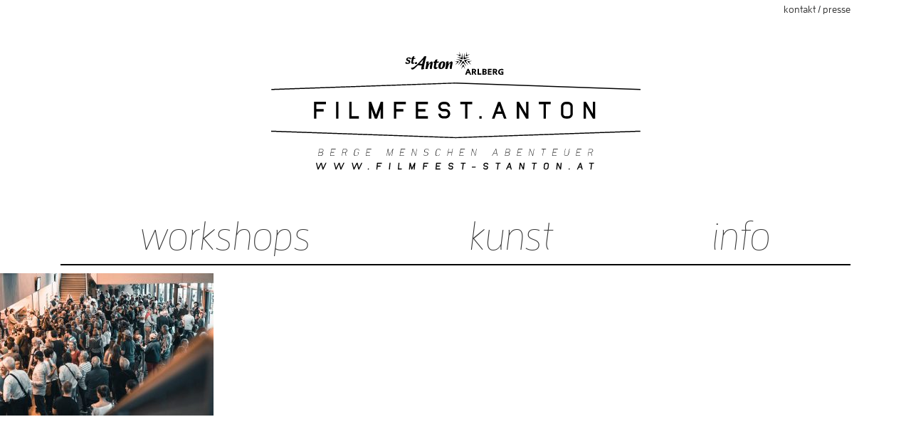

--- FILE ---
content_type: text/html; charset=UTF-8
request_url: https://www.filmfest-stanton.at/2019/08/30/tag2-2019/flogassner_ffsta_tag2_flo0229/
body_size: 9193
content:
<!-- processing image-jpeg.php -->
<!-- processing jpeg.php -->
<!-- processing image.php -->
<!-- processing attachment.php -->
<!-- processing single-attachment-flogassner_ffsta_tag2_flo0229.php -->
<!-- processing single-attachment.php -->
<!-- processing single.php -->
<!doctype html>
<html class="no-js" lang="de">
<head>
    <meta charset="utf-8">
    <meta http-equiv="x-ua-compatible" content="ie=edge">
    <meta name="viewport" content="width=device-width, initial-scale=1">
    <link rel="icon" type="image/x-icon" href="https://www.filmfest-stanton.at/wp-content/themes/stanton/dist/images/favicon_12ad0adb.ico" />
    <title>FLOGASSNER_FFSTA_Tag2_FLO0229 | Tourismusverband St. Anton am Arlberg</title>
	<style>img:is([sizes="auto" i], [sizes^="auto," i]) { contain-intrinsic-size: 3000px 1500px }</style>
	
<!-- The SEO Framework von Sybre Waaijer -->
<meta name="robots" content="noindex" />
<meta property="og:type" content="article" />
<meta property="og:locale" content="de_DE" />
<meta property="og:site_name" content="Tourismusverband St. Anton am Arlberg" />
<meta property="og:title" content="FLOGASSNER_FFSTA_Tag2_FLO0229 | Tourismusverband St. Anton am Arlberg" />
<meta property="og:url" content="https://www.filmfest-stanton.at/2019/08/30/tag2-2019/flogassner_ffsta_tag2_flo0229/" />
<meta property="og:image" content="https://www.filmfest-stanton.at/wp-content/uploads/2019/08/FLOGASSNER_FFSTA_Tag2_FLO0229.jpg" />
<meta property="og:image:width" content="2000" />
<meta property="og:image:height" content="1333" />
<meta property="article:published_time" content="2019-08-30T13:07:58+00:00" />
<meta property="article:modified_time" content="2019-08-30T13:07:58+00:00" />
<meta name="twitter:card" content="summary_large_image" />
<meta name="twitter:title" content="FLOGASSNER_FFSTA_Tag2_FLO0229 | Tourismusverband St. Anton am Arlberg" />
<meta name="twitter:image" content="https://www.filmfest-stanton.at/wp-content/uploads/2019/08/FLOGASSNER_FFSTA_Tag2_FLO0229.jpg" />
<script type="application/ld+json">{"@context":"https://schema.org","@graph":[{"@type":"WebSite","@id":"https://www.filmfest-stanton.at/#/schema/WebSite","url":"https://www.filmfest-stanton.at/","name":"Tourismusverband St. Anton am Arlberg","description":"Herzlich Willkommen Ticketshop","inLanguage":"de","potentialAction":{"@type":"SearchAction","target":{"@type":"EntryPoint","urlTemplate":"https://www.filmfest-stanton.at/search/{search_term_string}/"},"query-input":"required name=search_term_string"},"publisher":{"@type":"Organization","@id":"https://www.filmfest-stanton.at/#/schema/Organization","name":"Tourismusverband St. Anton am Arlberg","url":"https://www.filmfest-stanton.at/","sameAs":["https://www.facebook.com/filmfest.stanton","https://www.youtube.com/user/filmfeststanton"]}},{"@type":"WebPage","@id":"https://www.filmfest-stanton.at/2019/08/30/tag2-2019/flogassner_ffsta_tag2_flo0229/","url":"https://www.filmfest-stanton.at/2019/08/30/tag2-2019/flogassner_ffsta_tag2_flo0229/","name":"FLOGASSNER_FFSTA_Tag2_FLO0229 | Tourismusverband St. Anton am Arlberg","inLanguage":"de","isPartOf":{"@id":"https://www.filmfest-stanton.at/#/schema/WebSite"},"breadcrumb":{"@type":"BreadcrumbList","@id":"https://www.filmfest-stanton.at/#/schema/BreadcrumbList","itemListElement":[{"@type":"ListItem","position":1,"item":"https://www.filmfest-stanton.at/","name":"Tourismusverband St. Anton am Arlberg"},{"@type":"ListItem","position":2,"item":"https://www.filmfest-stanton.at/2019/08/30/tag2-2019/","name":"tag 2 &#x2d; 2019"},{"@type":"ListItem","position":3,"name":"FLOGASSNER_FFSTA_Tag2_FLO0229"}]},"potentialAction":{"@type":"ReadAction","target":"https://www.filmfest-stanton.at/2019/08/30/tag2-2019/flogassner_ffsta_tag2_flo0229/"},"datePublished":"2019-08-30T13:07:58+00:00","dateModified":"2019-08-30T13:07:58+00:00","author":{"@type":"Person","@id":"https://www.filmfest-stanton.at/#/schema/Person/cd0b60fa77a1d9bf451ac76a781a69f5","name":"bergsteiger"}}]}</script>
<!-- / The SEO Framework von Sybre Waaijer | 15.90ms meta | 6.39ms boot -->

<script type="text/javascript">
/* <![CDATA[ */
window._wpemojiSettings = {"baseUrl":"https:\/\/s.w.org\/images\/core\/emoji\/16.0.1\/72x72\/","ext":".png","svgUrl":"https:\/\/s.w.org\/images\/core\/emoji\/16.0.1\/svg\/","svgExt":".svg","source":{"concatemoji":"https:\/\/www.filmfest-stanton.at\/wp-includes\/js\/wp-emoji-release.min.js?ver=6.8.3"}};
/*! This file is auto-generated */
!function(s,n){var o,i,e;function c(e){try{var t={supportTests:e,timestamp:(new Date).valueOf()};sessionStorage.setItem(o,JSON.stringify(t))}catch(e){}}function p(e,t,n){e.clearRect(0,0,e.canvas.width,e.canvas.height),e.fillText(t,0,0);var t=new Uint32Array(e.getImageData(0,0,e.canvas.width,e.canvas.height).data),a=(e.clearRect(0,0,e.canvas.width,e.canvas.height),e.fillText(n,0,0),new Uint32Array(e.getImageData(0,0,e.canvas.width,e.canvas.height).data));return t.every(function(e,t){return e===a[t]})}function u(e,t){e.clearRect(0,0,e.canvas.width,e.canvas.height),e.fillText(t,0,0);for(var n=e.getImageData(16,16,1,1),a=0;a<n.data.length;a++)if(0!==n.data[a])return!1;return!0}function f(e,t,n,a){switch(t){case"flag":return n(e,"\ud83c\udff3\ufe0f\u200d\u26a7\ufe0f","\ud83c\udff3\ufe0f\u200b\u26a7\ufe0f")?!1:!n(e,"\ud83c\udde8\ud83c\uddf6","\ud83c\udde8\u200b\ud83c\uddf6")&&!n(e,"\ud83c\udff4\udb40\udc67\udb40\udc62\udb40\udc65\udb40\udc6e\udb40\udc67\udb40\udc7f","\ud83c\udff4\u200b\udb40\udc67\u200b\udb40\udc62\u200b\udb40\udc65\u200b\udb40\udc6e\u200b\udb40\udc67\u200b\udb40\udc7f");case"emoji":return!a(e,"\ud83e\udedf")}return!1}function g(e,t,n,a){var r="undefined"!=typeof WorkerGlobalScope&&self instanceof WorkerGlobalScope?new OffscreenCanvas(300,150):s.createElement("canvas"),o=r.getContext("2d",{willReadFrequently:!0}),i=(o.textBaseline="top",o.font="600 32px Arial",{});return e.forEach(function(e){i[e]=t(o,e,n,a)}),i}function t(e){var t=s.createElement("script");t.src=e,t.defer=!0,s.head.appendChild(t)}"undefined"!=typeof Promise&&(o="wpEmojiSettingsSupports",i=["flag","emoji"],n.supports={everything:!0,everythingExceptFlag:!0},e=new Promise(function(e){s.addEventListener("DOMContentLoaded",e,{once:!0})}),new Promise(function(t){var n=function(){try{var e=JSON.parse(sessionStorage.getItem(o));if("object"==typeof e&&"number"==typeof e.timestamp&&(new Date).valueOf()<e.timestamp+604800&&"object"==typeof e.supportTests)return e.supportTests}catch(e){}return null}();if(!n){if("undefined"!=typeof Worker&&"undefined"!=typeof OffscreenCanvas&&"undefined"!=typeof URL&&URL.createObjectURL&&"undefined"!=typeof Blob)try{var e="postMessage("+g.toString()+"("+[JSON.stringify(i),f.toString(),p.toString(),u.toString()].join(",")+"));",a=new Blob([e],{type:"text/javascript"}),r=new Worker(URL.createObjectURL(a),{name:"wpTestEmojiSupports"});return void(r.onmessage=function(e){c(n=e.data),r.terminate(),t(n)})}catch(e){}c(n=g(i,f,p,u))}t(n)}).then(function(e){for(var t in e)n.supports[t]=e[t],n.supports.everything=n.supports.everything&&n.supports[t],"flag"!==t&&(n.supports.everythingExceptFlag=n.supports.everythingExceptFlag&&n.supports[t]);n.supports.everythingExceptFlag=n.supports.everythingExceptFlag&&!n.supports.flag,n.DOMReady=!1,n.readyCallback=function(){n.DOMReady=!0}}).then(function(){return e}).then(function(){var e;n.supports.everything||(n.readyCallback(),(e=n.source||{}).concatemoji?t(e.concatemoji):e.wpemoji&&e.twemoji&&(t(e.twemoji),t(e.wpemoji)))}))}((window,document),window._wpemojiSettings);
/* ]]> */
</script>
<style id='wp-emoji-styles-inline-css' type='text/css'>

	img.wp-smiley, img.emoji {
		display: inline !important;
		border: none !important;
		box-shadow: none !important;
		height: 1em !important;
		width: 1em !important;
		margin: 0 0.07em !important;
		vertical-align: -0.1em !important;
		background: none !important;
		padding: 0 !important;
	}
</style>
<link rel='stylesheet' id='wp-block-library-css' href='https://www.filmfest-stanton.at/wp-includes/css/dist/block-library/style.min.css?ver=6.8.3' type='text/css' media='all' />
<style id='classic-theme-styles-inline-css' type='text/css'>
/*! This file is auto-generated */
.wp-block-button__link{color:#fff;background-color:#32373c;border-radius:9999px;box-shadow:none;text-decoration:none;padding:calc(.667em + 2px) calc(1.333em + 2px);font-size:1.125em}.wp-block-file__button{background:#32373c;color:#fff;text-decoration:none}
</style>
<style id='global-styles-inline-css' type='text/css'>
:root{--wp--preset--aspect-ratio--square: 1;--wp--preset--aspect-ratio--4-3: 4/3;--wp--preset--aspect-ratio--3-4: 3/4;--wp--preset--aspect-ratio--3-2: 3/2;--wp--preset--aspect-ratio--2-3: 2/3;--wp--preset--aspect-ratio--16-9: 16/9;--wp--preset--aspect-ratio--9-16: 9/16;--wp--preset--color--black: #000000;--wp--preset--color--cyan-bluish-gray: #abb8c3;--wp--preset--color--white: #ffffff;--wp--preset--color--pale-pink: #f78da7;--wp--preset--color--vivid-red: #cf2e2e;--wp--preset--color--luminous-vivid-orange: #ff6900;--wp--preset--color--luminous-vivid-amber: #fcb900;--wp--preset--color--light-green-cyan: #7bdcb5;--wp--preset--color--vivid-green-cyan: #00d084;--wp--preset--color--pale-cyan-blue: #8ed1fc;--wp--preset--color--vivid-cyan-blue: #0693e3;--wp--preset--color--vivid-purple: #9b51e0;--wp--preset--gradient--vivid-cyan-blue-to-vivid-purple: linear-gradient(135deg,rgba(6,147,227,1) 0%,rgb(155,81,224) 100%);--wp--preset--gradient--light-green-cyan-to-vivid-green-cyan: linear-gradient(135deg,rgb(122,220,180) 0%,rgb(0,208,130) 100%);--wp--preset--gradient--luminous-vivid-amber-to-luminous-vivid-orange: linear-gradient(135deg,rgba(252,185,0,1) 0%,rgba(255,105,0,1) 100%);--wp--preset--gradient--luminous-vivid-orange-to-vivid-red: linear-gradient(135deg,rgba(255,105,0,1) 0%,rgb(207,46,46) 100%);--wp--preset--gradient--very-light-gray-to-cyan-bluish-gray: linear-gradient(135deg,rgb(238,238,238) 0%,rgb(169,184,195) 100%);--wp--preset--gradient--cool-to-warm-spectrum: linear-gradient(135deg,rgb(74,234,220) 0%,rgb(151,120,209) 20%,rgb(207,42,186) 40%,rgb(238,44,130) 60%,rgb(251,105,98) 80%,rgb(254,248,76) 100%);--wp--preset--gradient--blush-light-purple: linear-gradient(135deg,rgb(255,206,236) 0%,rgb(152,150,240) 100%);--wp--preset--gradient--blush-bordeaux: linear-gradient(135deg,rgb(254,205,165) 0%,rgb(254,45,45) 50%,rgb(107,0,62) 100%);--wp--preset--gradient--luminous-dusk: linear-gradient(135deg,rgb(255,203,112) 0%,rgb(199,81,192) 50%,rgb(65,88,208) 100%);--wp--preset--gradient--pale-ocean: linear-gradient(135deg,rgb(255,245,203) 0%,rgb(182,227,212) 50%,rgb(51,167,181) 100%);--wp--preset--gradient--electric-grass: linear-gradient(135deg,rgb(202,248,128) 0%,rgb(113,206,126) 100%);--wp--preset--gradient--midnight: linear-gradient(135deg,rgb(2,3,129) 0%,rgb(40,116,252) 100%);--wp--preset--font-size--small: 13px;--wp--preset--font-size--medium: 20px;--wp--preset--font-size--large: 36px;--wp--preset--font-size--x-large: 42px;--wp--preset--spacing--20: 0.44rem;--wp--preset--spacing--30: 0.67rem;--wp--preset--spacing--40: 1rem;--wp--preset--spacing--50: 1.5rem;--wp--preset--spacing--60: 2.25rem;--wp--preset--spacing--70: 3.38rem;--wp--preset--spacing--80: 5.06rem;--wp--preset--shadow--natural: 6px 6px 9px rgba(0, 0, 0, 0.2);--wp--preset--shadow--deep: 12px 12px 50px rgba(0, 0, 0, 0.4);--wp--preset--shadow--sharp: 6px 6px 0px rgba(0, 0, 0, 0.2);--wp--preset--shadow--outlined: 6px 6px 0px -3px rgba(255, 255, 255, 1), 6px 6px rgba(0, 0, 0, 1);--wp--preset--shadow--crisp: 6px 6px 0px rgba(0, 0, 0, 1);}:where(.is-layout-flex){gap: 0.5em;}:where(.is-layout-grid){gap: 0.5em;}body .is-layout-flex{display: flex;}.is-layout-flex{flex-wrap: wrap;align-items: center;}.is-layout-flex > :is(*, div){margin: 0;}body .is-layout-grid{display: grid;}.is-layout-grid > :is(*, div){margin: 0;}:where(.wp-block-columns.is-layout-flex){gap: 2em;}:where(.wp-block-columns.is-layout-grid){gap: 2em;}:where(.wp-block-post-template.is-layout-flex){gap: 1.25em;}:where(.wp-block-post-template.is-layout-grid){gap: 1.25em;}.has-black-color{color: var(--wp--preset--color--black) !important;}.has-cyan-bluish-gray-color{color: var(--wp--preset--color--cyan-bluish-gray) !important;}.has-white-color{color: var(--wp--preset--color--white) !important;}.has-pale-pink-color{color: var(--wp--preset--color--pale-pink) !important;}.has-vivid-red-color{color: var(--wp--preset--color--vivid-red) !important;}.has-luminous-vivid-orange-color{color: var(--wp--preset--color--luminous-vivid-orange) !important;}.has-luminous-vivid-amber-color{color: var(--wp--preset--color--luminous-vivid-amber) !important;}.has-light-green-cyan-color{color: var(--wp--preset--color--light-green-cyan) !important;}.has-vivid-green-cyan-color{color: var(--wp--preset--color--vivid-green-cyan) !important;}.has-pale-cyan-blue-color{color: var(--wp--preset--color--pale-cyan-blue) !important;}.has-vivid-cyan-blue-color{color: var(--wp--preset--color--vivid-cyan-blue) !important;}.has-vivid-purple-color{color: var(--wp--preset--color--vivid-purple) !important;}.has-black-background-color{background-color: var(--wp--preset--color--black) !important;}.has-cyan-bluish-gray-background-color{background-color: var(--wp--preset--color--cyan-bluish-gray) !important;}.has-white-background-color{background-color: var(--wp--preset--color--white) !important;}.has-pale-pink-background-color{background-color: var(--wp--preset--color--pale-pink) !important;}.has-vivid-red-background-color{background-color: var(--wp--preset--color--vivid-red) !important;}.has-luminous-vivid-orange-background-color{background-color: var(--wp--preset--color--luminous-vivid-orange) !important;}.has-luminous-vivid-amber-background-color{background-color: var(--wp--preset--color--luminous-vivid-amber) !important;}.has-light-green-cyan-background-color{background-color: var(--wp--preset--color--light-green-cyan) !important;}.has-vivid-green-cyan-background-color{background-color: var(--wp--preset--color--vivid-green-cyan) !important;}.has-pale-cyan-blue-background-color{background-color: var(--wp--preset--color--pale-cyan-blue) !important;}.has-vivid-cyan-blue-background-color{background-color: var(--wp--preset--color--vivid-cyan-blue) !important;}.has-vivid-purple-background-color{background-color: var(--wp--preset--color--vivid-purple) !important;}.has-black-border-color{border-color: var(--wp--preset--color--black) !important;}.has-cyan-bluish-gray-border-color{border-color: var(--wp--preset--color--cyan-bluish-gray) !important;}.has-white-border-color{border-color: var(--wp--preset--color--white) !important;}.has-pale-pink-border-color{border-color: var(--wp--preset--color--pale-pink) !important;}.has-vivid-red-border-color{border-color: var(--wp--preset--color--vivid-red) !important;}.has-luminous-vivid-orange-border-color{border-color: var(--wp--preset--color--luminous-vivid-orange) !important;}.has-luminous-vivid-amber-border-color{border-color: var(--wp--preset--color--luminous-vivid-amber) !important;}.has-light-green-cyan-border-color{border-color: var(--wp--preset--color--light-green-cyan) !important;}.has-vivid-green-cyan-border-color{border-color: var(--wp--preset--color--vivid-green-cyan) !important;}.has-pale-cyan-blue-border-color{border-color: var(--wp--preset--color--pale-cyan-blue) !important;}.has-vivid-cyan-blue-border-color{border-color: var(--wp--preset--color--vivid-cyan-blue) !important;}.has-vivid-purple-border-color{border-color: var(--wp--preset--color--vivid-purple) !important;}.has-vivid-cyan-blue-to-vivid-purple-gradient-background{background: var(--wp--preset--gradient--vivid-cyan-blue-to-vivid-purple) !important;}.has-light-green-cyan-to-vivid-green-cyan-gradient-background{background: var(--wp--preset--gradient--light-green-cyan-to-vivid-green-cyan) !important;}.has-luminous-vivid-amber-to-luminous-vivid-orange-gradient-background{background: var(--wp--preset--gradient--luminous-vivid-amber-to-luminous-vivid-orange) !important;}.has-luminous-vivid-orange-to-vivid-red-gradient-background{background: var(--wp--preset--gradient--luminous-vivid-orange-to-vivid-red) !important;}.has-very-light-gray-to-cyan-bluish-gray-gradient-background{background: var(--wp--preset--gradient--very-light-gray-to-cyan-bluish-gray) !important;}.has-cool-to-warm-spectrum-gradient-background{background: var(--wp--preset--gradient--cool-to-warm-spectrum) !important;}.has-blush-light-purple-gradient-background{background: var(--wp--preset--gradient--blush-light-purple) !important;}.has-blush-bordeaux-gradient-background{background: var(--wp--preset--gradient--blush-bordeaux) !important;}.has-luminous-dusk-gradient-background{background: var(--wp--preset--gradient--luminous-dusk) !important;}.has-pale-ocean-gradient-background{background: var(--wp--preset--gradient--pale-ocean) !important;}.has-electric-grass-gradient-background{background: var(--wp--preset--gradient--electric-grass) !important;}.has-midnight-gradient-background{background: var(--wp--preset--gradient--midnight) !important;}.has-small-font-size{font-size: var(--wp--preset--font-size--small) !important;}.has-medium-font-size{font-size: var(--wp--preset--font-size--medium) !important;}.has-large-font-size{font-size: var(--wp--preset--font-size--large) !important;}.has-x-large-font-size{font-size: var(--wp--preset--font-size--x-large) !important;}
:where(.wp-block-post-template.is-layout-flex){gap: 1.25em;}:where(.wp-block-post-template.is-layout-grid){gap: 1.25em;}
:where(.wp-block-columns.is-layout-flex){gap: 2em;}:where(.wp-block-columns.is-layout-grid){gap: 2em;}
:root :where(.wp-block-pullquote){font-size: 1.5em;line-height: 1.6;}
</style>
<link rel='stylesheet' id='acf-srf-css' href='https://www.filmfest-stanton.at/wp-content/plugins/acf-starrating-master%20Kopie/css/jquery.rating.css?ver=6.8.3' type='text/css' media='all' />
<link rel='stylesheet' id='lgs-css' href='https://www.filmfest-stanton.at/wp-content/plugins/logos/assets/css/logos.css?ver=6.8.3' type='text/css' media='all' />
<link rel='stylesheet' id='sage_css-css' href='https://www.filmfest-stanton.at/wp-content/themes/stanton/dist/styles/main_ff527861.css' type='text/css' media='all' />
<script type="text/javascript" src="https://www.filmfest-stanton.at/wp-includes/js/jquery/jquery.min.js?ver=3.7.1" id="jquery-core-js"></script>
<script type="text/javascript" src="https://www.filmfest-stanton.at/wp-includes/js/jquery/jquery-migrate.min.js?ver=3.4.1" id="jquery-migrate-js"></script>
<script type="text/javascript" id="acf-srf-js-extra">
/* <![CDATA[ */
var srfajax = {"url":"https:\/\/www.filmfest-stanton.at\/wp-admin\/admin-ajax.php","nonce":"43771314aa"};
var objectL10n = {"onevote":"vote","twovote":"votes","manyvote":"votes","yvoice":"Your voice:"};
/* ]]> */
</script>
<script type="text/javascript" src="https://www.filmfest-stanton.at/wp-content/plugins/acf-starrating-master%20Kopie/js/jquery.rating.js?ver=6.8.3" id="acf-srf-js"></script>
<link rel="https://api.w.org/" href="https://www.filmfest-stanton.at/wp-json/" /><link rel="alternate" title="JSON" type="application/json" href="https://www.filmfest-stanton.at/wp-json/wp/v2/media/3915" /><link rel="EditURI" type="application/rsd+xml" title="RSD" href="https://www.filmfest-stanton.at/xmlrpc.php?rsd" />
<link rel="alternate" title="oEmbed (JSON)" type="application/json+oembed" href="https://www.filmfest-stanton.at/wp-json/oembed/1.0/embed?url=https%3A%2F%2Fwww.filmfest-stanton.at%2F2019%2F08%2F30%2Ftag2-2019%2Fflogassner_ffsta_tag2_flo0229%2F" />
<link rel="alternate" title="oEmbed (XML)" type="text/xml+oembed" href="https://www.filmfest-stanton.at/wp-json/oembed/1.0/embed?url=https%3A%2F%2Fwww.filmfest-stanton.at%2F2019%2F08%2F30%2Ftag2-2019%2Fflogassner_ffsta_tag2_flo0229%2F&#038;format=xml" />
<script type="text/javascript">var algolia = {"debug":false,"application_id":"3XZB2XZ98Q","search_api_key":"48bf451b68d6f52ea282b1338bd10252","powered_by_enabled":true,"query":"","autocomplete":{"sources":[{"index_id":"posts_film","index_name":"stanton_prod_posts_film","label":"Film","admin_name":"Film","position":10,"max_suggestions":5,"tmpl_suggestion":"autocomplete-post-suggestion","enabled":true}],"input_selector":"input[name='s']:not('.no-autocomplete')"},"indices":{"posts_film":{"name":"stanton_prod_posts_film","id":"posts_film","enabled":true,"replicas":[]}}};</script><style type="text/css" id="custom-background-css">
body.custom-background { background-color: #ffffff; }
</style>
			<style type="text/css" id="wp-custom-css">
			.premiere-badge {
  display: inline-block;
  margin-left: 10px;
  padding: 2px 5px;
  background-color: #8AC6D7;
  //background-color: #ff0000;
	color: #ffffff;
  font-weight: bold;
  border-radius: 3px;
}


/* Ändern der Hintergrundfarbe der film-box von weiß auf grau */
.film-box {
    background-color: #f5f5f5; /* Hellgrau */
    /* oder verwenden Sie eine andere Grauschattierung: */
    /* background-color: #e0e0e0; */ /* Mittelgrau */
    /* background-color: #d3d3d3; */ /* Dunkleres Grau */
    /* background-color: #cccccc; */ /* Noch dunkler */
}

/* Ändern der Hintergrundfarbe der film-box von weiß auf grau */

/* Erweiterte Box (wenn geöffnet) ebenfalls grau machen */
.film-box-expanded {
    background-color: #f5f5f5; /* Hellgrau - passend zur normalen Box */
    /* oder verwenden Sie eine andere Grauschattierung: */
    /* background-color: #e0e0e0; */ /* Mittelgrau */
    /* background-color: #d3d3d3; */ /* Dunkleres Grau */
    /* background-color: #cccccc; */ /* Noch dunkler */
}

/* Falls Sie eine spezifischere Regel benötigen */
div.film-box-expanded {
    background-color: #f5f5f5;
}



/* Falls Sie eine spezifischere Regel benötigen */
article.film-box {
    background-color: #f5f5f5;
}

a {
    //color: white!important;
        }

::-webkit-input-placeholder { /* WebKit browsers */
    color: #000 !important;
    opacity: 1;
	  font-weight: 600 !important;
}

::-webkit-input-placeholder { /* WebKit browsers */
    color: #000 !important;
    opacity: 1;
	  font-weight: 600 !important;
}
:-moz-placeholder { /* Mozilla Firefox 4 to 18 */
    color: #000 !important;
    opacity: 1;
	  font-weight: 600 !important;
}
::-moz-placeholder { /* Mozilla Firefox 19+ */
    color: #000 !important;
    opacity: 1;
	 font-weight: 600 !important;
}
:-ms-input-placeholder { /* Internet Explorer 10+ */
    color: #000 !important;
    opacity: 1;
	 font-weight: 600 !important;
}		</style>
		    <script type="text/javascript">try{Typekit.load();}catch(e){}</script>
    <!-- Global site tag (gtag.js) - Google Analytics -->
	<!-- Global site tag (gtag.js) - Google Analytics -->	
	<script async src="https://www.googletagmanager.com/gtag/js?id=G-16RB8CL02T"></script>
	<script>
	  window.dataLayer = window.dataLayer || [];
	  function gtag(){dataLayer.push(arguments);}
	  gtag('js', new Date());

	  gtag('config', 'G-16RB8CL02T');
	</script>
	
    <script id="Cookiebot" src="https://consent.cookiebot.com/uc.js" data-cbid="dfd33770-8fd2-4a1c-9ffb-18e12e930679" data-blockingmode="auto" type="text/javascript"></script>
</head>
<body class="attachment wp-singular attachment-template-default single single-attachment postid-3915 attachmentid-3915 attachment-jpeg custom-background wp-embed-responsive wp-theme-stanton">
<header class="site-header">
  <div class="top-bar">
    <div class="container">
      <div class="row">
        <div class="col-lg-12">
          <div class="menu-leiste-oben-container"><ul id="menu-leiste-oben" class="menu"><li id="menu-item-243" class="menu-item menu-item-type-custom menu-item-object-custom menu-item-243"><a href="/info#kontakt">Kontakt</a></li>
<li id="menu-item-41" class="menu-item menu-item-type-post_type menu-item-object-page menu-item-41"><a href="https://www.filmfest-stanton.at/presse/">Presse</a></li>
</ul></div>        </div>
      </div>
    </div>
  </div>
  <div class="container">
    <div class="row">
      <div class="col-lg-6 offset-lg-3">
        <div class="logo" >
          <a href="https://www.filmfest-stanton.at"></a>
        </div>
      </div>
    </div>
    <div class="row">
      <div class="col-lg-12">
        <div class="nav-main">
          <div class="menu-hauptmenue-container"><ul id="menu-hauptmenue" class="menu"><li id="menu-item-7458" class="menu-item menu-item-type-post_type menu-item-object-page menu-item-7458"><a href="https://www.filmfest-stanton.at/rahmenprogramm/">Workshops</a></li>
<li id="menu-item-7516" class="menu-item menu-item-type-post_type menu-item-object-page menu-item-7516"><a href="https://www.filmfest-stanton.at/kunst/">Kunst</a></li>
<li id="menu-item-2830" class="menu-item menu-item-type-post_type menu-item-object-page menu-item-2830"><a href="https://www.filmfest-stanton.at/info/">Info</a></li>
</ul></div>        </div>
      </div>
    </div>
  </div>
</header>

<header class="mobile-header">
  <div class="logo" >
    <a href="https://www.filmfest-stanton.at"></a>
  </div>
  <div class="mobile-header--toggle" role="button"></div>
  <div class="nav-main mobile">
    <div class="menu-hauptmenue-container"><ul id="menu-hauptmenue-1" class="menu"><li class="menu-item menu-item-type-post_type menu-item-object-page menu-item-7458"><a href="https://www.filmfest-stanton.at/rahmenprogramm/">Workshops</a></li>
<li class="menu-item menu-item-type-post_type menu-item-object-page menu-item-7516"><a href="https://www.filmfest-stanton.at/kunst/">Kunst</a></li>
<li class="menu-item menu-item-type-post_type menu-item-object-page menu-item-2830"><a href="https://www.filmfest-stanton.at/info/">Info</a></li>
</ul></div>  </div>
</header>
<div class="wrap" role="document">
    <main class="main" role="main">
          <article class="post-3915 attachment type-attachment status-inherit hentry">
          <div class="entry-content">
        <p class="attachment"><a href='https://www.filmfest-stanton.at/wp-content/uploads/2019/08/FLOGASSNER_FFSTA_Tag2_FLO0229.jpg'><img fetchpriority="high" decoding="async" width="300" height="200" src="https://www.filmfest-stanton.at/wp-content/uploads/2019/08/FLOGASSNER_FFSTA_Tag2_FLO0229-300x200.jpg" class="attachment-medium size-medium" alt="" srcset="https://www.filmfest-stanton.at/wp-content/uploads/2019/08/FLOGASSNER_FFSTA_Tag2_FLO0229-300x200.jpg 300w, https://www.filmfest-stanton.at/wp-content/uploads/2019/08/FLOGASSNER_FFSTA_Tag2_FLO0229-768x512.jpg 768w, https://www.filmfest-stanton.at/wp-content/uploads/2019/08/FLOGASSNER_FFSTA_Tag2_FLO0229-1024x682.jpg 1024w, https://www.filmfest-stanton.at/wp-content/uploads/2019/08/FLOGASSNER_FFSTA_Tag2_FLO0229-320x213.jpg 320w, https://www.filmfest-stanton.at/wp-content/uploads/2019/08/FLOGASSNER_FFSTA_Tag2_FLO0229-60x40.jpg 60w, https://www.filmfest-stanton.at/wp-content/uploads/2019/08/FLOGASSNER_FFSTA_Tag2_FLO0229.jpg 2000w" sizes="(max-width: 300px) 100vw, 300px" /></a></p>
      </div>
      <footer>
              </footer>
          </article>
    </main>
</div>
<footer class="mobile-footer">
    <div class="inline-menu"><ul>
<li class="page_item page-item-5033"><a href="https://www.filmfest-stanton.at/call-for-entries/">Call for Entries</a></li>
<li class="page_item page-item-4133"><a href="https://www.filmfest-stanton.at/cookie-declaration/">Cookie Declaration</a></li>
<li class="page_item page-item-2519"><a href="https://www.filmfest-stanton.at/datenschutzerklaerung/">Datenschutzerklärung</a></li>
<li class="page_item page-item-2778"><a href="https://www.filmfest-stanton.at/">Home</a></li>
<li class="page_item page-item-9"><a href="https://www.filmfest-stanton.at/impressum/">Impressum</a></li>
<li class="page_item page-item-2826"><a href="https://www.filmfest-stanton.at/info/">Info</a></li>
<li class="page_item page-item-7504"><a href="https://www.filmfest-stanton.at/kunst/">Kunst</a></li>
<li class="page_item page-item-6298"><a href="https://www.filmfest-stanton.at/preistraeger-2023/">Preisträger</a></li>
<li class="page_item page-item-39"><a href="https://www.filmfest-stanton.at/presse/">Presse</a></li>
<li class="page_item page-item-2819"><a href="https://www.filmfest-stanton.at/programm/">Programm</a></li>
<li class="page_item page-item-5370"><a href="https://www.filmfest-stanton.at/programm-comingsoon/">Programm (coming soon)</a></li>
<li class="page_item page-item-7"><a href="https://www.filmfest-stanton.at/tickets/">Tickets</a></li>
<li class="page_item page-item-5043"><a href="https://www.filmfest-stanton.at/rahmenprogramm/">Workshops</a></li>
</ul></div>
</footer>
<footer class="page-footer">
    <div class="container">
        <div class="row">
            <div class="col-md-12">
                <section class="widget block-5 widget_block widget_text">
<p class="has-text-align-center" style="font-size:18px"><strong><mark style="background-color:rgba(0, 0, 0, 0)" class="has-inline-color has-cyan-bluish-gray-color">Förderer und Sponsoren</mark></strong></p>
</section><section class="widget logos_widget-3 logos_widget"><div class="lgs-logos"><a href="http://www.stantonamarlberg.com" target="_blank"><img width="147" height="60" src="https://www.filmfest-stanton.at/wp-content/uploads/2016/07/skiarlberg.png" class="lgs-normal" alt="" decoding="async" loading="lazy" srcset="https://www.filmfest-stanton.at/wp-content/uploads/2016/07/skiarlberg.png 147w, https://www.filmfest-stanton.at/wp-content/uploads/2016/07/skiarlberg-60x24.png 60w" sizes="auto, (max-width: 147px) 100vw, 147px" /></a><a href="http://www.stantonamarlberg.com" target="_blank"><img width="70" height="96" src="https://www.filmfest-stanton.at/wp-content/uploads/2016/07/RZ_GemeindeAnton_Logo_schwarz_25mm-3-e1560009831598.png" class="lgs-normal" alt="" decoding="async" loading="lazy" /></a><a href="http://www.arlberg-well.com/" target="_blank"><img width="170" height="42" src="https://www.filmfest-stanton.at/wp-content/uploads/2016/07/wellcom_logo_neu-2-e1557847086738.png" class="lgs-normal" alt="" decoding="async" loading="lazy" /></a><a href="http://www.tirol.gv.at/" target="_blank"><img width="60" height="60" src="https://www.filmfest-stanton.at/wp-content/uploads/2016/07/tirol-e1652088534513.png" class="lgs-normal" alt="" decoding="async" loading="lazy" /></a><a href="http://www.cinetirol.com/" target="_blank"><img width="110" height="47" src="https://www.filmfest-stanton.at/wp-content/uploads/2022/05/Cine-Tirol-Logo_PNG_transparent_schwarz_klein-e1652110812332.png" class="lgs-normal" alt="" decoding="async" loading="lazy" /></a></div></section><section class="widget logos_widget-6 logos_widget"><div class="lgs-logos"><a href="http://www.vaude.com/de-AT" target="_blank"><img width="140" height="56" src="https://www.filmfest-stanton.at/wp-content/uploads/2016/07/vaude-e1653380774600.png" class="lgs-normal" alt="" decoding="async" loading="lazy" srcset="https://www.filmfest-stanton.at/wp-content/uploads/2016/07/vaude-e1653380774600.png 140w, https://www.filmfest-stanton.at/wp-content/uploads/2016/07/vaude-e1653380774600-60x24.png 60w" sizes="auto, (max-width: 140px) 100vw, 140px" /></a><a href="https://www.raiffeisen.at/tirol/arlberg-silvretta/de/privatkunden.html" target="_blank"><img width="190" height="67" src="https://www.filmfest-stanton.at/wp-content/uploads/2023/06/Logo-Raiffeisen-Arlberg-Silvretta_web-e1687176859360.png" class="lgs-normal" alt="" decoding="async" loading="lazy" srcset="https://www.filmfest-stanton.at/wp-content/uploads/2023/06/Logo-Raiffeisen-Arlberg-Silvretta_web-e1687176859360.png 190w, https://www.filmfest-stanton.at/wp-content/uploads/2023/06/Logo-Raiffeisen-Arlberg-Silvretta_web-e1687176859360-60x21.png 60w" sizes="auto, (max-width: 190px) 100vw, 190px" /></a><a href="https://www.ewa-services.at" target="_blank"><img width="95" height="49" src="https://www.filmfest-stanton.at/wp-content/uploads/2023/06/Logo_EWA_transparent_schwarz_140x60_web-e1687171625471.png" class="lgs-normal" alt="" decoding="async" loading="lazy" srcset="https://www.filmfest-stanton.at/wp-content/uploads/2023/06/Logo_EWA_transparent_schwarz_140x60_web-e1687171625471.png 95w, https://www.filmfest-stanton.at/wp-content/uploads/2023/06/Logo_EWA_transparent_schwarz_140x60_web-e1687171625471-60x31.png 60w" sizes="auto, (max-width: 95px) 100vw, 95px" /></a><a href="http://www.stubai-sports.com/" target="_blank"><img width="90" height="51" src="https://www.filmfest-stanton.at/wp-content/uploads/2017/03/stubai-4-e1687171586214.png" class="lgs-normal" alt="" decoding="async" loading="lazy" srcset="https://www.filmfest-stanton.at/wp-content/uploads/2017/03/stubai-4-e1687171586214.png 90w, https://www.filmfest-stanton.at/wp-content/uploads/2017/03/stubai-4-e1687171586214-60x34.png 60w" sizes="auto, (max-width: 90px) 100vw, 90px" /></a></div></section><section class="widget logos_widget-10 logos_widget"><div class="lgs-logos"><a href="https://www.kochalpin.at" target="_blank"><img width="135" height="40" src="https://www.filmfest-stanton.at/wp-content/uploads/2023/06/Contour_wearebackcountry_schwarz-auf-weiss_ohne-Hohenlinien_klein-e1687181448280.png" class="lgs-normal" alt="" decoding="async" loading="lazy" srcset="https://www.filmfest-stanton.at/wp-content/uploads/2023/06/Contour_wearebackcountry_schwarz-auf-weiss_ohne-Hohenlinien_klein-e1687181448280.png 135w, https://www.filmfest-stanton.at/wp-content/uploads/2023/06/Contour_wearebackcountry_schwarz-auf-weiss_ohne-Hohenlinien_klein-e1687181448280-60x18.png 60w" sizes="auto, (max-width: 135px) 100vw, 135px" /></a><a href="https://www.kochalpin.at/snowline-chainsen/" target="_blank"><img width="115" height="115" src="https://www.filmfest-stanton.at/wp-content/uploads/2024/06/logo_spikes_web-e1717751647280.png" class="lgs-normal" alt="" decoding="async" loading="lazy" /></a><a href="https://www.simplon.com/de" target="_blank"><img width="180" height="46" src="https://www.filmfest-stanton.at/wp-content/uploads/2025/06/simplon-250x64-1-e1751017144695.png" class="lgs-normal" alt="" decoding="async" loading="lazy" /></a><a href="https://www.canon.at" target="_blank"><img width="125" height="59" src="https://www.filmfest-stanton.at/wp-content/uploads/2023/06/Logo_CANON_white_web-e1687181516709.png" class="lgs-normal" alt="" decoding="async" loading="lazy" srcset="https://www.filmfest-stanton.at/wp-content/uploads/2023/06/Logo_CANON_white_web-e1687181516709.png 125w, https://www.filmfest-stanton.at/wp-content/uploads/2023/06/Logo_CANON_white_web-e1687181516709-60x28.png 60w" sizes="auto, (max-width: 125px) 100vw, 125px" /></a></div></section><section class="widget block-2 widget_block">
<div style="height:15px" aria-hidden="true" class="wp-block-spacer"></div>
</section><section class="widget block-4 widget_block widget_text">
<p class="has-text-align-center" style="font-size:18px"><strong><mark style="background-color:rgba(0, 0, 0, 0)" class="has-inline-color has-cyan-bluish-gray-color">Kooperationspartner </mark></strong></p>
</section><section class="widget logos_widget-7 logos_widget"><div class="lgs-logos"><a href="https://www.saac.at" target="_blank"><img width="100" height="45" src="https://www.filmfest-stanton.at/wp-content/uploads/2023/06/logo_SAAC_web-e1686156331552.png" class="lgs-normal" alt="" decoding="async" loading="lazy" srcset="https://www.filmfest-stanton.at/wp-content/uploads/2023/06/logo_SAAC_web-e1686156331552.png 100w, https://www.filmfest-stanton.at/wp-content/uploads/2023/06/logo_SAAC_web-e1686156331552-60x27.png 60w" sizes="auto, (max-width: 100px) 100vw, 100px" /></a><a href="https://gairrit.com" target="_blank"><img width="134" height="60" src="https://www.filmfest-stanton.at/wp-content/uploads/2023/06/logo_gairrit_Hoehentraining_web-e1686155939688.png" class="lgs-normal" alt="" decoding="async" loading="lazy" srcset="https://www.filmfest-stanton.at/wp-content/uploads/2023/06/logo_gairrit_Hoehentraining_web-e1686155939688.png 134w, https://www.filmfest-stanton.at/wp-content/uploads/2023/06/logo_gairrit_Hoehentraining_web-e1686155939688-60x27.png 60w" sizes="auto, (max-width: 134px) 100vw, 134px" /></a><a href="https://www.mountainfilmcity.at" target="_blank"><img width="125" height="80" src="https://www.filmfest-stanton.at/wp-content/uploads/2023/06/logo_mfci_2020_web-e1687178184629.png" class="lgs-normal" alt="" decoding="async" loading="lazy" srcset="https://www.filmfest-stanton.at/wp-content/uploads/2023/06/logo_mfci_2020_web-e1687178184629.png 125w, https://www.filmfest-stanton.at/wp-content/uploads/2023/06/logo_mfci_2020_web-e1687178184629-60x38.png 60w" sizes="auto, (max-width: 125px) 100vw, 125px" /></a><a href="http://www.alpenverein.at/" target="_blank"><img width="120" height="50" src="https://www.filmfest-stanton.at/wp-content/uploads/2016/07/alpenverein-e1652110400451.png" class="lgs-normal" alt="" decoding="async" loading="lazy" /></a><a href="https://bergrettung.tirol" target="_blank"><img width="170" height="68" src="https://www.filmfest-stanton.at/wp-content/uploads/2025/07/Logo_Bergrettung_quer_web-e1753777161738.png" class="lgs-normal" alt="" decoding="async" loading="lazy" /></a><a href="https://www.tonbild.at" target="_blank"><img width="130" height="54" src="https://www.filmfest-stanton.at/wp-content/uploads/2023/08/logo_tonbild_weiss_grauerHintergrund_web.jpg" class="lgs-normal" alt="" decoding="async" loading="lazy" /></a></div></section><section class="widget logos_widget-12 logos_widget"><div class="lgs-logos"><a href="https://www.ruetz.at" target="_blank"><img width="100" height="26" src="https://www.filmfest-stanton.at/wp-content/uploads/2023/08/Ruetz_Logo_schwarz-e1719228082262.png" class="lgs-normal" alt="Ruetz" decoding="async" loading="lazy" /></a><a href="https://www.starkenberger.at/intro.html" target="_blank"><img width="140" height="99" src="https://www.filmfest-stanton.at/wp-content/uploads/2023/06/Logo_Starkenberger_web-e1687171110997.png" class="lgs-normal" alt="" decoding="async" loading="lazy" srcset="https://www.filmfest-stanton.at/wp-content/uploads/2023/06/Logo_Starkenberger_web-e1687171110997.png 140w, https://www.filmfest-stanton.at/wp-content/uploads/2023/06/Logo_Starkenberger_web-e1687171110997-60x42.png 60w" sizes="auto, (max-width: 140px) 100vw, 140px" /></a><a href="https://www.nako.tirol/start" target="_blank"><img width="75" height="75" src="https://www.filmfest-stanton.at/wp-content/uploads/2024/06/nako_logo_web-e1719244095869.png" class="lgs-normal" alt="" decoding="async" loading="lazy" /></a><a href="https://www.arlpark.at" target="_blank"><img width="120" height="54" src="https://www.filmfest-stanton.at/wp-content/uploads/2023/06/logo_arl_park_web-e1687177193242.png" class="lgs-normal" alt="" decoding="async" loading="lazy" srcset="https://www.filmfest-stanton.at/wp-content/uploads/2023/06/logo_arl_park_web-e1687177193242.png 120w, https://www.filmfest-stanton.at/wp-content/uploads/2023/06/logo_arl_park_web-e1687177193242-60x27.png 60w" sizes="auto, (max-width: 120px) 100vw, 120px" /></a><a href="https://climbskin.com/en/" target="_blank"><img width="90" height="68" src="https://www.filmfest-stanton.at/wp-content/uploads/2024/07/climbskin_logo_web-1-e1721932195103.png" class="lgs-normal" alt="" decoding="async" loading="lazy" /></a></div></section><section class="widget block-8 widget_block">
<div style="height:30px" aria-hidden="true" class="wp-block-spacer"></div>
</section><section class="widget block-9 widget_block widget_text">
<p class="has-text-align-center" style="font-size:18px"><strong><mark style="background-color:rgba(0, 0, 0, 0)" class="has-inline-color has-cyan-bluish-gray-color">Medienpartner</mark></strong></p>
</section><section class="widget logos_widget-9 logos_widget"><div class="lgs-logos"><a href="http://www.bergwelten.at/" target="_blank"><img width="107" height="50" src="https://www.filmfest-stanton.at/wp-content/uploads/2016/07/bergwelten-e1652110333882.png" class="lgs-normal" alt="" decoding="async" loading="lazy" /></a><a href="https://club.tt.com" target="_blank"><img width="100" height="43" src="https://www.filmfest-stanton.at/wp-content/uploads/2022/05/tt-club_Karte_schwarz_klein-e1652110233230.png" class="lgs-normal" alt="" decoding="async" loading="lazy" /></a><a href="https://www.climbers-paradise.com" target="_blank"><img width="110" height="45" src="https://www.filmfest-stanton.at/wp-content/uploads/2024/05/climbers-paradise-logo_black-e1716305821404.png" class="lgs-normal" alt="" decoding="async" loading="lazy" /></a></div></section><section class="widget block-6 widget_block">
<div style="height:30px" aria-hidden="true" class="wp-block-spacer"></div>
</section><section class="widget block-7 widget_block widget_text">
<p class="has-text-align-center" style="font-size:18px"><strong><mark style="background-color:rgba(0, 0, 0, 0)" class="has-inline-color has-cyan-bluish-gray-color">Partnerhotels </mark></strong></p>
</section><section class="widget logos_widget-8 logos_widget"><div class="lgs-logos"><a href="https://www.rosacanina.at" target="_blank"><img width="81" height="45" src="https://www.filmfest-stanton.at/wp-content/uploads/2023/06/logo_RosaCanina-e1686240847371.png" class="lgs-normal" alt="" decoding="async" loading="lazy" srcset="https://www.filmfest-stanton.at/wp-content/uploads/2023/06/logo_RosaCanina-e1686240847371.png 81w, https://www.filmfest-stanton.at/wp-content/uploads/2023/06/logo_RosaCanina-e1686240847371-60x33.png 60w" sizes="auto, (max-width: 81px) 100vw, 81px" /></a><a href="https://www.himmlhof.com" target="_blank"><img width="100" height="45" src="https://www.filmfest-stanton.at/wp-content/uploads/2023/06/logo_Himmlhof-e1686240728549.png" class="lgs-normal" alt="" decoding="async" loading="lazy" srcset="https://www.filmfest-stanton.at/wp-content/uploads/2023/06/logo_Himmlhof-e1686240728549.png 100w, https://www.filmfest-stanton.at/wp-content/uploads/2023/06/logo_Himmlhof-e1686240728549-60x27.png 60w" sizes="auto, (max-width: 100px) 100vw, 100px" /></a><a href="https://www.m3hotel.at" target="_blank"><img width="91" height="50" src="https://www.filmfest-stanton.at/wp-content/uploads/2023/06/logo_m3_weiss_schwarz-e1689241216144.jpg" class="lgs-normal" alt="" decoding="async" loading="lazy" srcset="https://www.filmfest-stanton.at/wp-content/uploads/2023/06/logo_m3_weiss_schwarz-e1689241216144.jpg 91w, https://www.filmfest-stanton.at/wp-content/uploads/2023/06/logo_m3_weiss_schwarz-e1689241216144-60x33.jpg 60w" sizes="auto, (max-width: 91px) 100vw, 91px" /></a><a href="https://www.grieserin.at" target="_blank"><img width="100" height="60" src="https://www.filmfest-stanton.at/wp-content/uploads/2023/07/logo_HotelGrieserin-e1689241139449.png" class="lgs-normal" alt="" decoding="async" loading="lazy" srcset="https://www.filmfest-stanton.at/wp-content/uploads/2023/07/logo_HotelGrieserin-e1689241139449.png 100w, https://www.filmfest-stanton.at/wp-content/uploads/2023/07/logo_HotelGrieserin-e1689241139449-60x36.png 60w" sizes="auto, (max-width: 100px) 100vw, 100px" /></a><a href="https://www.hotel-pete.com/boutique-hotel/" target="_blank"><img width="88" height="40" src="https://www.filmfest-stanton.at/wp-content/uploads/2024/06/logo_pete_web-e1719227549355.png" class="lgs-normal" alt="" decoding="async" loading="lazy" /></a></div></section><section class="widget block-10 widget_block">
<div style="height:15px" aria-hidden="true" class="wp-block-spacer"></div>
</section><section class="widget logos_widget-11 logos_widget"><div class="lgs-logos"><a href="https://www.parseierblick.at" target="_blank"><img width="120" height="41" src="https://www.filmfest-stanton.at/wp-content/uploads/2023/06/logo_Parseierblick_schwarz-e1686240952461.png" class="lgs-normal" alt="" decoding="async" loading="lazy" srcset="https://www.filmfest-stanton.at/wp-content/uploads/2023/06/logo_Parseierblick_schwarz-e1686240952461.png 120w, https://www.filmfest-stanton.at/wp-content/uploads/2023/06/logo_Parseierblick_schwarz-e1686240952461-60x21.png 60w" sizes="auto, (max-width: 120px) 100vw, 120px" /></a><a href="https://www.schwarzeradler.com" target="_blank"><img width="120" height="75" src="https://www.filmfest-stanton.at/wp-content/uploads/2023/06/logo_SchwarzerAdler-e1687351994365.png" class="lgs-normal" alt="" decoding="async" loading="lazy" srcset="https://www.filmfest-stanton.at/wp-content/uploads/2023/06/logo_SchwarzerAdler-e1687351994365.png 120w, https://www.filmfest-stanton.at/wp-content/uploads/2023/06/logo_SchwarzerAdler-e1687351994365-60x38.png 60w" sizes="auto, (max-width: 120px) 100vw, 120px" /></a><a href="https://www.zurpfeffermuehle.com/de/hotel/hotel-mit-halbpension-st-anton.html" target="_blank"><img width="130" height="59" src="https://www.filmfest-stanton.at/wp-content/uploads/2023/06/logo_ZurPfeffermuehle-e1686240934508.png" class="lgs-normal" alt="" decoding="async" loading="lazy" srcset="https://www.filmfest-stanton.at/wp-content/uploads/2023/06/logo_ZurPfeffermuehle-e1686240934508.png 130w, https://www.filmfest-stanton.at/wp-content/uploads/2023/06/logo_ZurPfeffermuehle-e1686240934508-60x27.png 60w" sizes="auto, (max-width: 130px) 100vw, 130px" /></a><a href="https://www.arlenlodge.at" target="_blank"><img width="130" height="59" src="https://www.filmfest-stanton.at/wp-content/uploads/2024/06/logo_arlenlodge_web-1-e1719227481327.png" class="lgs-normal" alt="" decoding="async" loading="lazy" /></a></div></section><section class="widget block-11 widget_block">
<div style="height:15px" aria-hidden="true" class="wp-block-spacer"></div>
</section><section class="widget logos_widget-13 logos_widget"><div class="lgs-logos"><a href="https://www.waldhof-stanton.com/de/" target="_blank"><img width="130" height="59" src="https://www.filmfest-stanton.at/wp-content/uploads/2023/06/logo_waldhof-e1686241003773.png" class="lgs-normal" alt="" decoding="async" loading="lazy" srcset="https://www.filmfest-stanton.at/wp-content/uploads/2023/06/logo_waldhof-e1686241003773.png 130w, https://www.filmfest-stanton.at/wp-content/uploads/2023/06/logo_waldhof-e1686241003773-60x27.png 60w" sizes="auto, (max-width: 130px) 100vw, 130px" /></a><a href="https://www.nassereinerhof.at/home/" target="_blank"><img width="130" height="59" src="https://www.filmfest-stanton.at/wp-content/uploads/2023/06/logo_Nassereinerhof-e1686240904591.png" class="lgs-normal" alt="" decoding="async" loading="lazy" srcset="https://www.filmfest-stanton.at/wp-content/uploads/2023/06/logo_Nassereinerhof-e1686240904591.png 130w, https://www.filmfest-stanton.at/wp-content/uploads/2023/06/logo_Nassereinerhof-e1686240904591-60x27.png 60w" sizes="auto, (max-width: 130px) 100vw, 130px" /></a><a href="https://luxalpinae.at" target="_blank"><img width="115" height="69" src="https://www.filmfest-stanton.at/wp-content/uploads/2025/07/Logo-_LUX-ALPINAE-HOTEL_web-e1751442406549.png" class="lgs-normal" alt="" decoding="async" loading="lazy" /></a></div></section>            </div>
        </div>

        <div class="row">
            <div class="col-lg-12">
                <div class="footer-nav">
                    &copy; 1995-2026 Filmfest St. Anton. Eine Veranstaltung des TVB St. Anton am Arlberg.
                    <div class="menu-footer-container"><ul id="menu-footer" class="menu"><li id="menu-item-240" class="menu-item menu-item-type-custom menu-item-object-custom menu-item-240"><a href="/info#kontakt">Kontakt</a></li>
<li id="menu-item-241" class="menu-item menu-item-type-post_type menu-item-object-page menu-item-241"><a href="https://www.filmfest-stanton.at/impressum/">Impressum &#038; Offenlegung</a></li>
<li id="menu-item-2521" class="menu-item menu-item-type-post_type menu-item-object-page menu-item-2521"><a href="https://www.filmfest-stanton.at/datenschutzerklaerung/">Datenschutzerklärung</a></li>
</ul></div>                </div>
            </div>
        </div>
    </div>
</footer>
<script type="speculationrules">
{"prefetch":[{"source":"document","where":{"and":[{"href_matches":"\/*"},{"not":{"href_matches":["\/wp-*.php","\/wp-admin\/*","\/wp-content\/uploads\/*","\/wp-content\/*","\/wp-content\/plugins\/*","\/wp-content\/themes\/stanton\/*","\/*\\?(.+)"]}},{"not":{"selector_matches":"a[rel~=\"nofollow\"]"}},{"not":{"selector_matches":".no-prefetch, .no-prefetch a"}}]},"eagerness":"conservative"}]}
</script>
<script type="text/javascript" src="https://www.filmfest-stanton.at/wp-content/themes/stanton/dist/scripts/main_ff527861.js" id="sage_js-js"></script>
</body>
</html>


--- FILE ---
content_type: text/css
request_url: https://www.filmfest-stanton.at/wp-content/plugins/logos/assets/css/logos.css?ver=6.8.3
body_size: -83
content:
.lgs-logos {
    text-align: center;
}

.lgs-logos a {
    display: inline-block;
    position: relative;
}

.lgs-hover {
    opacity: 0;
    position: absolute;
    top: 0;
    left: 0;
}

.lgs-logos a:hover .lgs-hover {
    opacity: 1;
}

.lgs-logos a:hover .lgs-hover + .lgs-normal {
    opacity: 0;
}


--- FILE ---
content_type: text/css
request_url: https://www.filmfest-stanton.at/wp-content/themes/stanton/dist/styles/main_ff527861.css
body_size: 29944
content:
@import url(https://use.typekit.net/ycp5jwk.css);:root{--blue:#007bff;--indigo:#6610f2;--purple:#6f42c1;--pink:#e83e8c;--red:#dc3545;--orange:#fd7e14;--yellow:#ffc107;--green:#28a745;--teal:#20c997;--cyan:#17a2b8;--white:#fff;--gray:#6c757d;--gray-dark:#343a40;--primary:#007bff;--secondary:#6c757d;--success:#28a745;--info:#17a2b8;--warning:#ffc107;--danger:#dc3545;--light:#f8f9fa;--dark:#343a40;--breakpoint-xs:0;--breakpoint-sm:576px;--breakpoint-md:768px;--breakpoint-lg:992px;--breakpoint-xl:1200px;--font-family-sans-serif:-apple-system,BlinkMacSystemFont,"Segoe UI",Roboto,"Helvetica Neue",Arial,"Noto Sans",sans-serif,"Apple Color Emoji","Segoe UI Emoji","Segoe UI Symbol","Noto Color Emoji";--font-family-monospace:SFMono-Regular,Menlo,Monaco,Consolas,"Liberation Mono","Courier New",monospace}*,:after,:before{-webkit-box-sizing:border-box;box-sizing:border-box}html{font-family:sans-serif;line-height:1.15;-webkit-text-size-adjust:100%;-webkit-tap-highlight-color:rgba(0,0,0,0)}article,aside,figcaption,figure,footer,header,hgroup,main,nav,section{display:block}body{margin:0;font-family:-apple-system,BlinkMacSystemFont,Segoe UI,Roboto,Helvetica Neue,Arial,Noto Sans,sans-serif;font-size:1rem;font-weight:400;line-height:1.5;color:#212529;text-align:left;background-color:#fff}[tabindex="-1"]:focus{outline:0!important}hr{-webkit-box-sizing:content-box;box-sizing:content-box;height:0;overflow:visible}h1,h2,h3,h4,h5,h6{margin-top:0;margin-bottom:.5rem}p{margin-top:0;margin-bottom:1rem}abbr[data-original-title],abbr[title]{text-decoration:underline;-webkit-text-decoration:underline dotted;text-decoration:underline dotted;cursor:help;border-bottom:0;-webkit-text-decoration-skip-ink:none;text-decoration-skip-ink:none}address{font-style:normal;line-height:inherit}address,dl,ol,ul{margin-bottom:1rem}dl,ol,ul{margin-top:0}ol ol,ol ul,ul ol,ul ul{margin-bottom:0}dt{font-weight:700}dd{margin-bottom:.5rem;margin-left:0}blockquote{margin:0 0 1rem}b,strong{font-weight:bolder}small{font-size:80%}sub,sup{position:relative;font-size:75%;line-height:0;vertical-align:baseline}sub{bottom:-.25em}sup{top:-.5em}a{color:#007bff;text-decoration:none;background-color:transparent}a:hover{color:#0056b3;text-decoration:underline}a:not([href]):not([tabindex]),a:not([href]):not([tabindex]):focus,a:not([href]):not([tabindex]):hover{color:inherit;text-decoration:none}a:not([href]):not([tabindex]):focus{outline:0}code,kbd,pre,samp{font-family:SFMono-Regular,Menlo,Monaco,Consolas,Liberation Mono,Courier New,monospace;font-size:1em}pre{margin-top:0;margin-bottom:1rem;overflow:auto}figure{margin:0 0 1rem}img{border-style:none}img,svg{vertical-align:middle}svg{overflow:hidden}table{border-collapse:collapse}caption{padding-top:.75rem;padding-bottom:.75rem;color:#6c757d;text-align:left;caption-side:bottom}th{text-align:inherit}label{display:inline-block;margin-bottom:.5rem}button{border-radius:0}button:focus{outline:1px dotted;outline:5px auto -webkit-focus-ring-color}button,input,optgroup,select,textarea{margin:0;font-family:inherit;font-size:inherit;line-height:inherit}button,input{overflow:visible}button,select{text-transform:none}select{word-wrap:normal}[type=button],[type=reset],[type=submit],button{-webkit-appearance:button}[type=button]:not(:disabled),[type=reset]:not(:disabled),[type=submit]:not(:disabled),button:not(:disabled){cursor:pointer}[type=button]::-moz-focus-inner,[type=reset]::-moz-focus-inner,[type=submit]::-moz-focus-inner,button::-moz-focus-inner{padding:0;border-style:none}input[type=checkbox],input[type=radio]{-webkit-box-sizing:border-box;box-sizing:border-box;padding:0}input[type=date],input[type=datetime-local],input[type=month],input[type=time]{-webkit-appearance:listbox}textarea{overflow:auto;resize:vertical}fieldset{min-width:0;padding:0;margin:0;border:0}legend{display:block;width:100%;max-width:100%;padding:0;margin-bottom:.5rem;font-size:1.5rem;line-height:inherit;color:inherit;white-space:normal}progress{vertical-align:baseline}[type=number]::-webkit-inner-spin-button,[type=number]::-webkit-outer-spin-button{height:auto}[type=search]{outline-offset:-2px;-webkit-appearance:none}[type=search]::-webkit-search-decoration{-webkit-appearance:none}::-webkit-file-upload-button{font:inherit;-webkit-appearance:button}output{display:inline-block}summary{display:list-item;cursor:pointer}template{display:none}[hidden]{display:none!important}.h1,.h2,.h3,.h4,.h5,.h6,h1,h2,h3,h4,h5,h6{margin-bottom:.5rem;font-weight:500;line-height:1.2}.h1,h1{font-size:2.5rem}.h2,h2{font-size:2rem}.h3,h3{font-size:1.75rem}.h4,h4{font-size:1.5rem}.h5,h5{font-size:1.25rem}.h6,h6{font-size:1rem}.lead{font-size:1.25rem;font-weight:300}.display-1{font-size:6rem}.display-1,.display-2{font-weight:300;line-height:1.2}.display-2{font-size:5.5rem}.display-3{font-size:4.5rem}.display-3,.display-4{font-weight:300;line-height:1.2}.display-4{font-size:3.5rem}hr{margin-top:1rem;margin-bottom:1rem;border:0;border-top:1px solid rgba(0,0,0,.1)}.small,small{font-size:80%;font-weight:400}.mark,mark{padding:.2em;background-color:#fcf8e3}.list-inline,.list-unstyled{padding-left:0;list-style:none}.list-inline-item{display:inline-block}.list-inline-item:not(:last-child){margin-right:.5rem}.initialism{font-size:90%;text-transform:uppercase}.blockquote{margin-bottom:1rem;font-size:1.25rem}.blockquote-footer{display:block;font-size:80%;color:#6c757d}.blockquote-footer:before{content:"\2014\A0"}.img-fluid,.img-thumbnail,.wp-caption img{max-width:100%;height:auto}.img-thumbnail{padding:.25rem;background-color:#fff;border:1px solid #dee2e6;border-radius:.25rem}.figure,.wp-caption{display:inline-block}.figure-img,.wp-caption img{margin-bottom:.5rem;line-height:1}.figure-caption,.wp-caption-text{font-size:90%;color:#6c757d}.container{width:100%;padding-right:15px;padding-left:15px;margin-right:auto;margin-left:auto}@media (min-width:576px){.container{max-width:540px}}@media (min-width:768px){.container{max-width:720px}}@media (min-width:992px){.container{max-width:960px}}@media (min-width:1200px){.container{max-width:1140px}}.container-fluid{width:100%;padding-right:15px;padding-left:15px;margin-right:auto;margin-left:auto}.row{display:-webkit-box;display:-ms-flexbox;display:flex;-ms-flex-wrap:wrap;flex-wrap:wrap;margin-right:-15px;margin-left:-15px}.no-gutters{margin-right:0;margin-left:0}.no-gutters>.col,.no-gutters>[class*=col-]{padding-right:0;padding-left:0}.col,.col-1,.col-2,.col-3,.col-4,.col-5,.col-6,.col-7,.col-8,.col-9,.col-10,.col-11,.col-12,.col-auto,.col-lg,.col-lg-1,.col-lg-2,.col-lg-3,.col-lg-4,.col-lg-5,.col-lg-6,.col-lg-7,.col-lg-8,.col-lg-9,.col-lg-10,.col-lg-11,.col-lg-12,.col-lg-auto,.col-md,.col-md-1,.col-md-2,.col-md-3,.col-md-4,.col-md-5,.col-md-6,.col-md-7,.col-md-8,.col-md-9,.col-md-10,.col-md-11,.col-md-12,.col-md-auto,.col-sm,.col-sm-1,.col-sm-2,.col-sm-3,.col-sm-4,.col-sm-5,.col-sm-6,.col-sm-7,.col-sm-8,.col-sm-9,.col-sm-10,.col-sm-11,.col-sm-12,.col-sm-auto,.col-xl,.col-xl-1,.col-xl-2,.col-xl-3,.col-xl-4,.col-xl-5,.col-xl-6,.col-xl-7,.col-xl-8,.col-xl-9,.col-xl-10,.col-xl-11,.col-xl-12,.col-xl-auto{position:relative;width:100%;padding-right:15px;padding-left:15px}.col{-ms-flex-preferred-size:0;flex-basis:0;-webkit-box-flex:1;-ms-flex-positive:1;flex-grow:1;max-width:100%}.col-auto{-ms-flex:0 0 auto;flex:0 0 auto;width:auto;max-width:100%}.col-1,.col-auto{-webkit-box-flex:0}.col-1{-ms-flex:0 0 8.33333%;flex:0 0 8.33333%;max-width:8.33333%}.col-2{-ms-flex:0 0 16.66667%;flex:0 0 16.66667%;max-width:16.66667%}.col-2,.col-3{-webkit-box-flex:0}.col-3{-ms-flex:0 0 25%;flex:0 0 25%;max-width:25%}.col-4{-ms-flex:0 0 33.33333%;flex:0 0 33.33333%;max-width:33.33333%}.col-4,.col-5{-webkit-box-flex:0}.col-5{-ms-flex:0 0 41.66667%;flex:0 0 41.66667%;max-width:41.66667%}.col-6{-ms-flex:0 0 50%;flex:0 0 50%;max-width:50%}.col-6,.col-7{-webkit-box-flex:0}.col-7{-ms-flex:0 0 58.33333%;flex:0 0 58.33333%;max-width:58.33333%}.col-8{-ms-flex:0 0 66.66667%;flex:0 0 66.66667%;max-width:66.66667%}.col-8,.col-9{-webkit-box-flex:0}.col-9{-ms-flex:0 0 75%;flex:0 0 75%;max-width:75%}.col-10{-ms-flex:0 0 83.33333%;flex:0 0 83.33333%;max-width:83.33333%}.col-10,.col-11{-webkit-box-flex:0}.col-11{-ms-flex:0 0 91.66667%;flex:0 0 91.66667%;max-width:91.66667%}.col-12{-webkit-box-flex:0;-ms-flex:0 0 100%;flex:0 0 100%;max-width:100%}.order-first{-webkit-box-ordinal-group:0;-ms-flex-order:-1;order:-1}.order-last{-webkit-box-ordinal-group:14;-ms-flex-order:13;order:13}.order-0{-webkit-box-ordinal-group:1;-ms-flex-order:0;order:0}.order-1{-webkit-box-ordinal-group:2;-ms-flex-order:1;order:1}.order-2{-webkit-box-ordinal-group:3;-ms-flex-order:2;order:2}.order-3{-webkit-box-ordinal-group:4;-ms-flex-order:3;order:3}.order-4{-webkit-box-ordinal-group:5;-ms-flex-order:4;order:4}.order-5{-webkit-box-ordinal-group:6;-ms-flex-order:5;order:5}.order-6{-webkit-box-ordinal-group:7;-ms-flex-order:6;order:6}.order-7{-webkit-box-ordinal-group:8;-ms-flex-order:7;order:7}.order-8{-webkit-box-ordinal-group:9;-ms-flex-order:8;order:8}.order-9{-webkit-box-ordinal-group:10;-ms-flex-order:9;order:9}.order-10{-webkit-box-ordinal-group:11;-ms-flex-order:10;order:10}.order-11{-webkit-box-ordinal-group:12;-ms-flex-order:11;order:11}.order-12{-webkit-box-ordinal-group:13;-ms-flex-order:12;order:12}.offset-1{margin-left:8.33333%}.offset-2{margin-left:16.66667%}.offset-3{margin-left:25%}.offset-4{margin-left:33.33333%}.offset-5{margin-left:41.66667%}.offset-6{margin-left:50%}.offset-7{margin-left:58.33333%}.offset-8{margin-left:66.66667%}.offset-9{margin-left:75%}.offset-10{margin-left:83.33333%}.offset-11{margin-left:91.66667%}@media (min-width:576px){.col-sm{-ms-flex-preferred-size:0;flex-basis:0;-webkit-box-flex:1;-ms-flex-positive:1;flex-grow:1;max-width:100%}.col-sm-auto{-webkit-box-flex:0;-ms-flex:0 0 auto;flex:0 0 auto;width:auto;max-width:100%}.col-sm-1{-webkit-box-flex:0;-ms-flex:0 0 8.33333%;flex:0 0 8.33333%;max-width:8.33333%}.col-sm-2{-webkit-box-flex:0;-ms-flex:0 0 16.66667%;flex:0 0 16.66667%;max-width:16.66667%}.col-sm-3{-webkit-box-flex:0;-ms-flex:0 0 25%;flex:0 0 25%;max-width:25%}.col-sm-4{-webkit-box-flex:0;-ms-flex:0 0 33.33333%;flex:0 0 33.33333%;max-width:33.33333%}.col-sm-5{-webkit-box-flex:0;-ms-flex:0 0 41.66667%;flex:0 0 41.66667%;max-width:41.66667%}.col-sm-6{-webkit-box-flex:0;-ms-flex:0 0 50%;flex:0 0 50%;max-width:50%}.col-sm-7{-webkit-box-flex:0;-ms-flex:0 0 58.33333%;flex:0 0 58.33333%;max-width:58.33333%}.col-sm-8{-webkit-box-flex:0;-ms-flex:0 0 66.66667%;flex:0 0 66.66667%;max-width:66.66667%}.col-sm-9{-webkit-box-flex:0;-ms-flex:0 0 75%;flex:0 0 75%;max-width:75%}.col-sm-10{-webkit-box-flex:0;-ms-flex:0 0 83.33333%;flex:0 0 83.33333%;max-width:83.33333%}.col-sm-11{-webkit-box-flex:0;-ms-flex:0 0 91.66667%;flex:0 0 91.66667%;max-width:91.66667%}.col-sm-12{-webkit-box-flex:0;-ms-flex:0 0 100%;flex:0 0 100%;max-width:100%}.order-sm-first{-webkit-box-ordinal-group:0;-ms-flex-order:-1;order:-1}.order-sm-last{-webkit-box-ordinal-group:14;-ms-flex-order:13;order:13}.order-sm-0{-webkit-box-ordinal-group:1;-ms-flex-order:0;order:0}.order-sm-1{-webkit-box-ordinal-group:2;-ms-flex-order:1;order:1}.order-sm-2{-webkit-box-ordinal-group:3;-ms-flex-order:2;order:2}.order-sm-3{-webkit-box-ordinal-group:4;-ms-flex-order:3;order:3}.order-sm-4{-webkit-box-ordinal-group:5;-ms-flex-order:4;order:4}.order-sm-5{-webkit-box-ordinal-group:6;-ms-flex-order:5;order:5}.order-sm-6{-webkit-box-ordinal-group:7;-ms-flex-order:6;order:6}.order-sm-7{-webkit-box-ordinal-group:8;-ms-flex-order:7;order:7}.order-sm-8{-webkit-box-ordinal-group:9;-ms-flex-order:8;order:8}.order-sm-9{-webkit-box-ordinal-group:10;-ms-flex-order:9;order:9}.order-sm-10{-webkit-box-ordinal-group:11;-ms-flex-order:10;order:10}.order-sm-11{-webkit-box-ordinal-group:12;-ms-flex-order:11;order:11}.order-sm-12{-webkit-box-ordinal-group:13;-ms-flex-order:12;order:12}.offset-sm-0{margin-left:0}.offset-sm-1{margin-left:8.33333%}.offset-sm-2{margin-left:16.66667%}.offset-sm-3{margin-left:25%}.offset-sm-4{margin-left:33.33333%}.offset-sm-5{margin-left:41.66667%}.offset-sm-6{margin-left:50%}.offset-sm-7{margin-left:58.33333%}.offset-sm-8{margin-left:66.66667%}.offset-sm-9{margin-left:75%}.offset-sm-10{margin-left:83.33333%}.offset-sm-11{margin-left:91.66667%}}@media (min-width:768px){.col-md{-ms-flex-preferred-size:0;flex-basis:0;-webkit-box-flex:1;-ms-flex-positive:1;flex-grow:1;max-width:100%}.col-md-auto{-webkit-box-flex:0;-ms-flex:0 0 auto;flex:0 0 auto;width:auto;max-width:100%}.col-md-1{-webkit-box-flex:0;-ms-flex:0 0 8.33333%;flex:0 0 8.33333%;max-width:8.33333%}.col-md-2{-webkit-box-flex:0;-ms-flex:0 0 16.66667%;flex:0 0 16.66667%;max-width:16.66667%}.col-md-3{-webkit-box-flex:0;-ms-flex:0 0 25%;flex:0 0 25%;max-width:25%}.col-md-4{-webkit-box-flex:0;-ms-flex:0 0 33.33333%;flex:0 0 33.33333%;max-width:33.33333%}.col-md-5{-webkit-box-flex:0;-ms-flex:0 0 41.66667%;flex:0 0 41.66667%;max-width:41.66667%}.col-md-6{-webkit-box-flex:0;-ms-flex:0 0 50%;flex:0 0 50%;max-width:50%}.col-md-7{-webkit-box-flex:0;-ms-flex:0 0 58.33333%;flex:0 0 58.33333%;max-width:58.33333%}.col-md-8{-webkit-box-flex:0;-ms-flex:0 0 66.66667%;flex:0 0 66.66667%;max-width:66.66667%}.col-md-9{-webkit-box-flex:0;-ms-flex:0 0 75%;flex:0 0 75%;max-width:75%}.col-md-10{-webkit-box-flex:0;-ms-flex:0 0 83.33333%;flex:0 0 83.33333%;max-width:83.33333%}.col-md-11{-webkit-box-flex:0;-ms-flex:0 0 91.66667%;flex:0 0 91.66667%;max-width:91.66667%}.col-md-12{-webkit-box-flex:0;-ms-flex:0 0 100%;flex:0 0 100%;max-width:100%}.order-md-first{-webkit-box-ordinal-group:0;-ms-flex-order:-1;order:-1}.order-md-last{-webkit-box-ordinal-group:14;-ms-flex-order:13;order:13}.order-md-0{-webkit-box-ordinal-group:1;-ms-flex-order:0;order:0}.order-md-1{-webkit-box-ordinal-group:2;-ms-flex-order:1;order:1}.order-md-2{-webkit-box-ordinal-group:3;-ms-flex-order:2;order:2}.order-md-3{-webkit-box-ordinal-group:4;-ms-flex-order:3;order:3}.order-md-4{-webkit-box-ordinal-group:5;-ms-flex-order:4;order:4}.order-md-5{-webkit-box-ordinal-group:6;-ms-flex-order:5;order:5}.order-md-6{-webkit-box-ordinal-group:7;-ms-flex-order:6;order:6}.order-md-7{-webkit-box-ordinal-group:8;-ms-flex-order:7;order:7}.order-md-8{-webkit-box-ordinal-group:9;-ms-flex-order:8;order:8}.order-md-9{-webkit-box-ordinal-group:10;-ms-flex-order:9;order:9}.order-md-10{-webkit-box-ordinal-group:11;-ms-flex-order:10;order:10}.order-md-11{-webkit-box-ordinal-group:12;-ms-flex-order:11;order:11}.order-md-12{-webkit-box-ordinal-group:13;-ms-flex-order:12;order:12}.offset-md-0{margin-left:0}.offset-md-1{margin-left:8.33333%}.offset-md-2{margin-left:16.66667%}.offset-md-3{margin-left:25%}.offset-md-4{margin-left:33.33333%}.offset-md-5{margin-left:41.66667%}.offset-md-6{margin-left:50%}.offset-md-7{margin-left:58.33333%}.offset-md-8{margin-left:66.66667%}.offset-md-9{margin-left:75%}.offset-md-10{margin-left:83.33333%}.offset-md-11{margin-left:91.66667%}}@media (min-width:992px){.col-lg{-ms-flex-preferred-size:0;flex-basis:0;-webkit-box-flex:1;-ms-flex-positive:1;flex-grow:1;max-width:100%}.col-lg-auto{-webkit-box-flex:0;-ms-flex:0 0 auto;flex:0 0 auto;width:auto;max-width:100%}.col-lg-1{-webkit-box-flex:0;-ms-flex:0 0 8.33333%;flex:0 0 8.33333%;max-width:8.33333%}.col-lg-2{-webkit-box-flex:0;-ms-flex:0 0 16.66667%;flex:0 0 16.66667%;max-width:16.66667%}.col-lg-3{-webkit-box-flex:0;-ms-flex:0 0 25%;flex:0 0 25%;max-width:25%}.col-lg-4{-webkit-box-flex:0;-ms-flex:0 0 33.33333%;flex:0 0 33.33333%;max-width:33.33333%}.col-lg-5{-webkit-box-flex:0;-ms-flex:0 0 41.66667%;flex:0 0 41.66667%;max-width:41.66667%}.col-lg-6{-webkit-box-flex:0;-ms-flex:0 0 50%;flex:0 0 50%;max-width:50%}.col-lg-7{-webkit-box-flex:0;-ms-flex:0 0 58.33333%;flex:0 0 58.33333%;max-width:58.33333%}.col-lg-8{-webkit-box-flex:0;-ms-flex:0 0 66.66667%;flex:0 0 66.66667%;max-width:66.66667%}.col-lg-9{-webkit-box-flex:0;-ms-flex:0 0 75%;flex:0 0 75%;max-width:75%}.col-lg-10{-webkit-box-flex:0;-ms-flex:0 0 83.33333%;flex:0 0 83.33333%;max-width:83.33333%}.col-lg-11{-webkit-box-flex:0;-ms-flex:0 0 91.66667%;flex:0 0 91.66667%;max-width:91.66667%}.col-lg-12{-webkit-box-flex:0;-ms-flex:0 0 100%;flex:0 0 100%;max-width:100%}.order-lg-first{-webkit-box-ordinal-group:0;-ms-flex-order:-1;order:-1}.order-lg-last{-webkit-box-ordinal-group:14;-ms-flex-order:13;order:13}.order-lg-0{-webkit-box-ordinal-group:1;-ms-flex-order:0;order:0}.order-lg-1{-webkit-box-ordinal-group:2;-ms-flex-order:1;order:1}.order-lg-2{-webkit-box-ordinal-group:3;-ms-flex-order:2;order:2}.order-lg-3{-webkit-box-ordinal-group:4;-ms-flex-order:3;order:3}.order-lg-4{-webkit-box-ordinal-group:5;-ms-flex-order:4;order:4}.order-lg-5{-webkit-box-ordinal-group:6;-ms-flex-order:5;order:5}.order-lg-6{-webkit-box-ordinal-group:7;-ms-flex-order:6;order:6}.order-lg-7{-webkit-box-ordinal-group:8;-ms-flex-order:7;order:7}.order-lg-8{-webkit-box-ordinal-group:9;-ms-flex-order:8;order:8}.order-lg-9{-webkit-box-ordinal-group:10;-ms-flex-order:9;order:9}.order-lg-10{-webkit-box-ordinal-group:11;-ms-flex-order:10;order:10}.order-lg-11{-webkit-box-ordinal-group:12;-ms-flex-order:11;order:11}.order-lg-12{-webkit-box-ordinal-group:13;-ms-flex-order:12;order:12}.offset-lg-0{margin-left:0}.offset-lg-1{margin-left:8.33333%}.offset-lg-2{margin-left:16.66667%}.offset-lg-3{margin-left:25%}.offset-lg-4{margin-left:33.33333%}.offset-lg-5{margin-left:41.66667%}.offset-lg-6{margin-left:50%}.offset-lg-7{margin-left:58.33333%}.offset-lg-8{margin-left:66.66667%}.offset-lg-9{margin-left:75%}.offset-lg-10{margin-left:83.33333%}.offset-lg-11{margin-left:91.66667%}}@media (min-width:1200px){.col-xl{-ms-flex-preferred-size:0;flex-basis:0;-webkit-box-flex:1;-ms-flex-positive:1;flex-grow:1;max-width:100%}.col-xl-auto{-webkit-box-flex:0;-ms-flex:0 0 auto;flex:0 0 auto;width:auto;max-width:100%}.col-xl-1{-webkit-box-flex:0;-ms-flex:0 0 8.33333%;flex:0 0 8.33333%;max-width:8.33333%}.col-xl-2{-webkit-box-flex:0;-ms-flex:0 0 16.66667%;flex:0 0 16.66667%;max-width:16.66667%}.col-xl-3{-webkit-box-flex:0;-ms-flex:0 0 25%;flex:0 0 25%;max-width:25%}.col-xl-4{-webkit-box-flex:0;-ms-flex:0 0 33.33333%;flex:0 0 33.33333%;max-width:33.33333%}.col-xl-5{-webkit-box-flex:0;-ms-flex:0 0 41.66667%;flex:0 0 41.66667%;max-width:41.66667%}.col-xl-6{-webkit-box-flex:0;-ms-flex:0 0 50%;flex:0 0 50%;max-width:50%}.col-xl-7{-webkit-box-flex:0;-ms-flex:0 0 58.33333%;flex:0 0 58.33333%;max-width:58.33333%}.col-xl-8{-webkit-box-flex:0;-ms-flex:0 0 66.66667%;flex:0 0 66.66667%;max-width:66.66667%}.col-xl-9{-webkit-box-flex:0;-ms-flex:0 0 75%;flex:0 0 75%;max-width:75%}.col-xl-10{-webkit-box-flex:0;-ms-flex:0 0 83.33333%;flex:0 0 83.33333%;max-width:83.33333%}.col-xl-11{-webkit-box-flex:0;-ms-flex:0 0 91.66667%;flex:0 0 91.66667%;max-width:91.66667%}.col-xl-12{-webkit-box-flex:0;-ms-flex:0 0 100%;flex:0 0 100%;max-width:100%}.order-xl-first{-webkit-box-ordinal-group:0;-ms-flex-order:-1;order:-1}.order-xl-last{-webkit-box-ordinal-group:14;-ms-flex-order:13;order:13}.order-xl-0{-webkit-box-ordinal-group:1;-ms-flex-order:0;order:0}.order-xl-1{-webkit-box-ordinal-group:2;-ms-flex-order:1;order:1}.order-xl-2{-webkit-box-ordinal-group:3;-ms-flex-order:2;order:2}.order-xl-3{-webkit-box-ordinal-group:4;-ms-flex-order:3;order:3}.order-xl-4{-webkit-box-ordinal-group:5;-ms-flex-order:4;order:4}.order-xl-5{-webkit-box-ordinal-group:6;-ms-flex-order:5;order:5}.order-xl-6{-webkit-box-ordinal-group:7;-ms-flex-order:6;order:6}.order-xl-7{-webkit-box-ordinal-group:8;-ms-flex-order:7;order:7}.order-xl-8{-webkit-box-ordinal-group:9;-ms-flex-order:8;order:8}.order-xl-9{-webkit-box-ordinal-group:10;-ms-flex-order:9;order:9}.order-xl-10{-webkit-box-ordinal-group:11;-ms-flex-order:10;order:10}.order-xl-11{-webkit-box-ordinal-group:12;-ms-flex-order:11;order:11}.order-xl-12{-webkit-box-ordinal-group:13;-ms-flex-order:12;order:12}.offset-xl-0{margin-left:0}.offset-xl-1{margin-left:8.33333%}.offset-xl-2{margin-left:16.66667%}.offset-xl-3{margin-left:25%}.offset-xl-4{margin-left:33.33333%}.offset-xl-5{margin-left:41.66667%}.offset-xl-6{margin-left:50%}.offset-xl-7{margin-left:58.33333%}.offset-xl-8{margin-left:66.66667%}.offset-xl-9{margin-left:75%}.offset-xl-10{margin-left:83.33333%}.offset-xl-11{margin-left:91.66667%}}.comment-form input[type=email],.comment-form input[type=text],.comment-form input[type=url],.comment-form textarea,.form-control{display:block;width:100%;height:calc(1.5em + .75rem + 2px);padding:.375rem .75rem;font-size:1rem;font-weight:400;line-height:1.5;color:#495057;background-color:#fff;background-clip:padding-box;border:1px solid #ced4da;border-radius:.25rem;-webkit-transition:border-color .15s ease-in-out,-webkit-box-shadow .15s ease-in-out;transition:border-color .15s ease-in-out,-webkit-box-shadow .15s ease-in-out;-o-transition:border-color .15s ease-in-out,box-shadow .15s ease-in-out;transition:border-color .15s ease-in-out,box-shadow .15s ease-in-out;transition:border-color .15s ease-in-out,box-shadow .15s ease-in-out,-webkit-box-shadow .15s ease-in-out}@media (prefers-reduced-motion:reduce){.comment-form input[type=email],.comment-form input[type=text],.comment-form input[type=url],.comment-form textarea,.form-control{-webkit-transition:none;-o-transition:none;transition:none}}.comment-form input[type=email]::-ms-expand,.comment-form input[type=text]::-ms-expand,.comment-form input[type=url]::-ms-expand,.comment-form textarea::-ms-expand,.form-control::-ms-expand{background-color:transparent;border:0}.comment-form input:focus[type=email],.comment-form input:focus[type=text],.comment-form input:focus[type=url],.comment-form textarea:focus,.form-control:focus{color:#495057;background-color:#fff;border-color:#80bdff;outline:0;-webkit-box-shadow:0 0 0 .2rem rgba(0,123,255,.25);box-shadow:0 0 0 .2rem rgba(0,123,255,.25)}.comment-form input[type=email]::-webkit-input-placeholder,.comment-form input[type=text]::-webkit-input-placeholder,.comment-form input[type=url]::-webkit-input-placeholder,.comment-form textarea::-webkit-input-placeholder,.form-control::-webkit-input-placeholder{color:#6c757d;opacity:1}.comment-form input[type=email]::-moz-placeholder,.comment-form input[type=text]::-moz-placeholder,.comment-form input[type=url]::-moz-placeholder,.comment-form textarea::-moz-placeholder,.form-control::-moz-placeholder{color:#6c757d;opacity:1}.comment-form input[type=email]:-ms-input-placeholder,.comment-form input[type=email]::-ms-input-placeholder,.comment-form input[type=text]:-ms-input-placeholder,.comment-form input[type=text]::-ms-input-placeholder,.comment-form input[type=url]:-ms-input-placeholder,.comment-form input[type=url]::-ms-input-placeholder,.comment-form textarea:-ms-input-placeholder,.comment-form textarea::-ms-input-placeholder,.form-control:-ms-input-placeholder,.form-control::-ms-input-placeholder{color:#6c757d;opacity:1}.comment-form input[type=email]::placeholder,.comment-form input[type=text]::placeholder,.comment-form input[type=url]::placeholder,.comment-form textarea::placeholder,.form-control::placeholder{color:#6c757d;opacity:1}.comment-form input:disabled[type=email],.comment-form input:disabled[type=text],.comment-form input:disabled[type=url],.comment-form input[readonly][type=email],.comment-form input[readonly][type=text],.comment-form input[readonly][type=url],.comment-form textarea:disabled,.comment-form textarea[readonly],.form-control:disabled,.form-control[readonly]{background-color:#e9ecef;opacity:1}select.form-control:focus::-ms-value{color:#495057;background-color:#fff}.form-control-file,.form-control-range{display:block;width:100%}.col-form-label{padding-top:calc(.375rem + 1px);padding-bottom:calc(.375rem + 1px);margin-bottom:0;font-size:inherit;line-height:1.5}.col-form-label-lg{padding-top:calc(.5rem + 1px);padding-bottom:calc(.5rem + 1px);font-size:1.25rem;line-height:1.5}.col-form-label-sm{padding-top:calc(.25rem + 1px);padding-bottom:calc(.25rem + 1px);font-size:.875rem;line-height:1.5}.form-control-plaintext{display:block;width:100%;padding-top:.375rem;padding-bottom:.375rem;margin-bottom:0;line-height:1.5;color:#212529;background-color:transparent;border:solid transparent;border-width:1px 0}.form-control-plaintext.form-control-lg,.form-control-plaintext.form-control-sm{padding-right:0;padding-left:0}.form-control-sm{height:calc(1.5em + .5rem + 2px);padding:.25rem .5rem;font-size:.875rem;line-height:1.5;border-radius:.2rem}.form-control-lg{height:calc(1.5em + 1rem + 2px);padding:.5rem 1rem;font-size:1.25rem;line-height:1.5;border-radius:.3rem}.comment-form textarea,select.form-control[multiple],select.form-control[size],textarea.form-control{height:auto}.comment-form p,.form-group{margin-bottom:1rem}.form-text{display:block;margin-top:.25rem}.form-row{display:-webkit-box;display:-ms-flexbox;display:flex;-ms-flex-wrap:wrap;flex-wrap:wrap;margin-right:-5px;margin-left:-5px}.form-row>.col,.form-row>[class*=col-]{padding-right:5px;padding-left:5px}.form-check{position:relative;display:block;padding-left:1.25rem}.form-check-input{position:absolute;margin-top:.3rem;margin-left:-1.25rem}.form-check-input:disabled~.form-check-label{color:#6c757d}.form-check-label{margin-bottom:0}.form-check-inline{display:-webkit-inline-box;display:-ms-inline-flexbox;display:inline-flex;-webkit-box-align:center;-ms-flex-align:center;align-items:center;padding-left:0;margin-right:.75rem}.form-check-inline .form-check-input{position:static;margin-top:0;margin-right:.3125rem;margin-left:0}.valid-feedback{display:none;width:100%;margin-top:.25rem;font-size:80%;color:#28a745}.valid-tooltip{position:absolute;top:100%;z-index:5;display:none;max-width:100%;padding:.25rem .5rem;margin-top:.1rem;font-size:.875rem;line-height:1.5;color:#fff;background-color:rgba(40,167,69,.9);border-radius:.25rem}.comment-form .was-validated input:valid[type=email],.comment-form .was-validated input:valid[type=text],.comment-form .was-validated input:valid[type=url],.comment-form .was-validated textarea:valid,.comment-form input.is-valid[type=email],.comment-form input.is-valid[type=text],.comment-form input.is-valid[type=url],.comment-form textarea.is-valid,.form-control.is-valid,.was-validated .comment-form input:valid[type=email],.was-validated .comment-form input:valid[type=text],.was-validated .comment-form input:valid[type=url],.was-validated .comment-form textarea:valid,.was-validated .form-control:valid{border-color:#28a745;padding-right:calc(1.5em + .75rem);background-image:url("data:image/svg+xml;charset=utf-8,%3Csvg xmlns='http://www.w3.org/2000/svg' viewBox='0 0 8 8'%3E%3Cpath fill='%2328a745' d='M2.3 6.73L.6 4.53c-.4-1.04.46-1.4 1.1-.8l1.1 1.4 3.4-3.8c.6-.63 1.6-.27 1.2.7l-4 4.6c-.43.5-.8.4-1.1.1z'/%3E%3C/svg%3E");background-repeat:no-repeat;background-position:100% calc(.375em + .1875rem);background-size:calc(.75em + .375rem) calc(.75em + .375rem)}.comment-form .was-validated input:valid:focus[type=email],.comment-form .was-validated input:valid:focus[type=text],.comment-form .was-validated input:valid:focus[type=url],.comment-form .was-validated textarea:valid:focus,.comment-form input.is-valid:focus[type=email],.comment-form input.is-valid:focus[type=text],.comment-form input.is-valid:focus[type=url],.comment-form textarea.is-valid:focus,.form-control.is-valid:focus,.was-validated .comment-form input:valid:focus[type=email],.was-validated .comment-form input:valid:focus[type=text],.was-validated .comment-form input:valid:focus[type=url],.was-validated .comment-form textarea:valid:focus,.was-validated .form-control:valid:focus{border-color:#28a745;-webkit-box-shadow:0 0 0 .2rem rgba(40,167,69,.25);box-shadow:0 0 0 .2rem rgba(40,167,69,.25)}.comment-form .was-validated input:valid[type=email]~.valid-feedback,.comment-form .was-validated input:valid[type=email]~.valid-tooltip,.comment-form .was-validated input:valid[type=text]~.valid-feedback,.comment-form .was-validated input:valid[type=text]~.valid-tooltip,.comment-form .was-validated input:valid[type=url]~.valid-feedback,.comment-form .was-validated input:valid[type=url]~.valid-tooltip,.comment-form .was-validated textarea:valid~.valid-feedback,.comment-form .was-validated textarea:valid~.valid-tooltip,.comment-form input.is-valid[type=email]~.valid-feedback,.comment-form input.is-valid[type=email]~.valid-tooltip,.comment-form input.is-valid[type=text]~.valid-feedback,.comment-form input.is-valid[type=text]~.valid-tooltip,.comment-form input.is-valid[type=url]~.valid-feedback,.comment-form input.is-valid[type=url]~.valid-tooltip,.comment-form textarea.is-valid~.valid-feedback,.comment-form textarea.is-valid~.valid-tooltip,.form-control.is-valid~.valid-feedback,.form-control.is-valid~.valid-tooltip,.was-validated .comment-form input:valid[type=email]~.valid-feedback,.was-validated .comment-form input:valid[type=email]~.valid-tooltip,.was-validated .comment-form input:valid[type=text]~.valid-feedback,.was-validated .comment-form input:valid[type=text]~.valid-tooltip,.was-validated .comment-form input:valid[type=url]~.valid-feedback,.was-validated .comment-form input:valid[type=url]~.valid-tooltip,.was-validated .comment-form textarea:valid~.valid-feedback,.was-validated .comment-form textarea:valid~.valid-tooltip,.was-validated .form-control:valid~.valid-feedback,.was-validated .form-control:valid~.valid-tooltip{display:block}.comment-form .was-validated textarea:valid,.comment-form textarea.is-valid,.was-validated .comment-form textarea:valid,.was-validated textarea.form-control:valid,textarea.form-control.is-valid{padding-right:calc(1.5em + .75rem);background-position:top calc(.375em + .1875rem) right calc(.375em + .1875rem)}.custom-select.is-valid,.was-validated .custom-select:valid{border-color:#28a745;padding-right:calc((3em + 2.25rem)/4 + 1.75rem);background:url("data:image/svg+xml;charset=utf-8,%3Csvg xmlns='http://www.w3.org/2000/svg' viewBox='0 0 4 5'%3E%3Cpath fill='%23343a40' d='M2 0L0 2h4zm0 5L0 3h4z'/%3E%3C/svg%3E") no-repeat right .75rem center/8px 10px,url("data:image/svg+xml;charset=utf-8,%3Csvg xmlns='http://www.w3.org/2000/svg' viewBox='0 0 8 8'%3E%3Cpath fill='%2328a745' d='M2.3 6.73L.6 4.53c-.4-1.04.46-1.4 1.1-.8l1.1 1.4 3.4-3.8c.6-.63 1.6-.27 1.2.7l-4 4.6c-.43.5-.8.4-1.1.1z'/%3E%3C/svg%3E") #fff no-repeat center right 1.75rem/calc(.75em + .375rem) calc(.75em + .375rem)}.custom-select.is-valid:focus,.was-validated .custom-select:valid:focus{border-color:#28a745;-webkit-box-shadow:0 0 0 .2rem rgba(40,167,69,.25);box-shadow:0 0 0 .2rem rgba(40,167,69,.25)}.custom-select.is-valid~.valid-feedback,.custom-select.is-valid~.valid-tooltip,.form-control-file.is-valid~.valid-feedback,.form-control-file.is-valid~.valid-tooltip,.was-validated .custom-select:valid~.valid-feedback,.was-validated .custom-select:valid~.valid-tooltip,.was-validated .form-control-file:valid~.valid-feedback,.was-validated .form-control-file:valid~.valid-tooltip{display:block}.form-check-input.is-valid~.form-check-label,.was-validated .form-check-input:valid~.form-check-label{color:#28a745}.form-check-input.is-valid~.valid-feedback,.form-check-input.is-valid~.valid-tooltip,.was-validated .form-check-input:valid~.valid-feedback,.was-validated .form-check-input:valid~.valid-tooltip{display:block}.custom-control-input.is-valid~.custom-control-label,.was-validated .custom-control-input:valid~.custom-control-label{color:#28a745}.custom-control-input.is-valid~.custom-control-label:before,.was-validated .custom-control-input:valid~.custom-control-label:before{border-color:#28a745}.custom-control-input.is-valid~.valid-feedback,.custom-control-input.is-valid~.valid-tooltip,.was-validated .custom-control-input:valid~.valid-feedback,.was-validated .custom-control-input:valid~.valid-tooltip{display:block}.custom-control-input.is-valid:checked~.custom-control-label:before,.was-validated .custom-control-input:valid:checked~.custom-control-label:before{border-color:#34ce57;background-color:#34ce57}.custom-control-input.is-valid:focus~.custom-control-label:before,.was-validated .custom-control-input:valid:focus~.custom-control-label:before{-webkit-box-shadow:0 0 0 .2rem rgba(40,167,69,.25);box-shadow:0 0 0 .2rem rgba(40,167,69,.25)}.custom-control-input.is-valid:focus:not(:checked)~.custom-control-label:before,.custom-file-input.is-valid~.custom-file-label,.was-validated .custom-control-input:valid:focus:not(:checked)~.custom-control-label:before,.was-validated .custom-file-input:valid~.custom-file-label{border-color:#28a745}.custom-file-input.is-valid~.valid-feedback,.custom-file-input.is-valid~.valid-tooltip,.was-validated .custom-file-input:valid~.valid-feedback,.was-validated .custom-file-input:valid~.valid-tooltip{display:block}.custom-file-input.is-valid:focus~.custom-file-label,.was-validated .custom-file-input:valid:focus~.custom-file-label{border-color:#28a745;-webkit-box-shadow:0 0 0 .2rem rgba(40,167,69,.25);box-shadow:0 0 0 .2rem rgba(40,167,69,.25)}.invalid-feedback{display:none;width:100%;margin-top:.25rem;font-size:80%;color:#dc3545}.invalid-tooltip{position:absolute;top:100%;z-index:5;display:none;max-width:100%;padding:.25rem .5rem;margin-top:.1rem;font-size:.875rem;line-height:1.5;color:#fff;background-color:rgba(220,53,69,.9);border-radius:.25rem}.comment-form .was-validated input:invalid[type=email],.comment-form .was-validated input:invalid[type=text],.comment-form .was-validated input:invalid[type=url],.comment-form .was-validated textarea:invalid,.comment-form input.is-invalid[type=email],.comment-form input.is-invalid[type=text],.comment-form input.is-invalid[type=url],.comment-form textarea.is-invalid,.form-control.is-invalid,.was-validated .comment-form input:invalid[type=email],.was-validated .comment-form input:invalid[type=text],.was-validated .comment-form input:invalid[type=url],.was-validated .comment-form textarea:invalid,.was-validated .form-control:invalid{border-color:#dc3545;padding-right:calc(1.5em + .75rem);background-image:url("data:image/svg+xml;charset=utf-8,%3Csvg xmlns='http://www.w3.org/2000/svg' fill='%23dc3545' viewBox='-2 -2 7 7'%3E%3Cpath stroke='%23dc3545' d='M0 0l3 3m0-3L0 3'/%3E%3Ccircle r='.5'/%3E%3Ccircle cx='3' r='.5'/%3E%3Ccircle cy='3' r='.5'/%3E%3Ccircle cx='3' cy='3' r='.5'/%3E%3C/svg%3E");background-repeat:no-repeat;background-position:100% calc(.375em + .1875rem);background-size:calc(.75em + .375rem) calc(.75em + .375rem)}.comment-form .was-validated input:invalid:focus[type=email],.comment-form .was-validated input:invalid:focus[type=text],.comment-form .was-validated input:invalid:focus[type=url],.comment-form .was-validated textarea:invalid:focus,.comment-form input.is-invalid:focus[type=email],.comment-form input.is-invalid:focus[type=text],.comment-form input.is-invalid:focus[type=url],.comment-form textarea.is-invalid:focus,.form-control.is-invalid:focus,.was-validated .comment-form input:invalid:focus[type=email],.was-validated .comment-form input:invalid:focus[type=text],.was-validated .comment-form input:invalid:focus[type=url],.was-validated .comment-form textarea:invalid:focus,.was-validated .form-control:invalid:focus{border-color:#dc3545;-webkit-box-shadow:0 0 0 .2rem rgba(220,53,69,.25);box-shadow:0 0 0 .2rem rgba(220,53,69,.25)}.comment-form .was-validated input:invalid[type=email]~.invalid-feedback,.comment-form .was-validated input:invalid[type=email]~.invalid-tooltip,.comment-form .was-validated input:invalid[type=text]~.invalid-feedback,.comment-form .was-validated input:invalid[type=text]~.invalid-tooltip,.comment-form .was-validated input:invalid[type=url]~.invalid-feedback,.comment-form .was-validated input:invalid[type=url]~.invalid-tooltip,.comment-form .was-validated textarea:invalid~.invalid-feedback,.comment-form .was-validated textarea:invalid~.invalid-tooltip,.comment-form input.is-invalid[type=email]~.invalid-feedback,.comment-form input.is-invalid[type=email]~.invalid-tooltip,.comment-form input.is-invalid[type=text]~.invalid-feedback,.comment-form input.is-invalid[type=text]~.invalid-tooltip,.comment-form input.is-invalid[type=url]~.invalid-feedback,.comment-form input.is-invalid[type=url]~.invalid-tooltip,.comment-form textarea.is-invalid~.invalid-feedback,.comment-form textarea.is-invalid~.invalid-tooltip,.form-control.is-invalid~.invalid-feedback,.form-control.is-invalid~.invalid-tooltip,.was-validated .comment-form input:invalid[type=email]~.invalid-feedback,.was-validated .comment-form input:invalid[type=email]~.invalid-tooltip,.was-validated .comment-form input:invalid[type=text]~.invalid-feedback,.was-validated .comment-form input:invalid[type=text]~.invalid-tooltip,.was-validated .comment-form input:invalid[type=url]~.invalid-feedback,.was-validated .comment-form input:invalid[type=url]~.invalid-tooltip,.was-validated .comment-form textarea:invalid~.invalid-feedback,.was-validated .comment-form textarea:invalid~.invalid-tooltip,.was-validated .form-control:invalid~.invalid-feedback,.was-validated .form-control:invalid~.invalid-tooltip{display:block}.comment-form .was-validated textarea:invalid,.comment-form textarea.is-invalid,.was-validated .comment-form textarea:invalid,.was-validated textarea.form-control:invalid,textarea.form-control.is-invalid{padding-right:calc(1.5em + .75rem);background-position:top calc(.375em + .1875rem) right calc(.375em + .1875rem)}.custom-select.is-invalid,.was-validated .custom-select:invalid{border-color:#dc3545;padding-right:calc((3em + 2.25rem)/4 + 1.75rem);background:url("data:image/svg+xml;charset=utf-8,%3Csvg xmlns='http://www.w3.org/2000/svg' viewBox='0 0 4 5'%3E%3Cpath fill='%23343a40' d='M2 0L0 2h4zm0 5L0 3h4z'/%3E%3C/svg%3E") no-repeat right .75rem center/8px 10px,url("data:image/svg+xml;charset=utf-8,%3Csvg xmlns='http://www.w3.org/2000/svg' fill='%23dc3545' viewBox='-2 -2 7 7'%3E%3Cpath stroke='%23dc3545' d='M0 0l3 3m0-3L0 3'/%3E%3Ccircle r='.5'/%3E%3Ccircle cx='3' r='.5'/%3E%3Ccircle cy='3' r='.5'/%3E%3Ccircle cx='3' cy='3' r='.5'/%3E%3C/svg%3E") #fff no-repeat center right 1.75rem/calc(.75em + .375rem) calc(.75em + .375rem)}.custom-select.is-invalid:focus,.was-validated .custom-select:invalid:focus{border-color:#dc3545;-webkit-box-shadow:0 0 0 .2rem rgba(220,53,69,.25);box-shadow:0 0 0 .2rem rgba(220,53,69,.25)}.custom-select.is-invalid~.invalid-feedback,.custom-select.is-invalid~.invalid-tooltip,.form-control-file.is-invalid~.invalid-feedback,.form-control-file.is-invalid~.invalid-tooltip,.was-validated .custom-select:invalid~.invalid-feedback,.was-validated .custom-select:invalid~.invalid-tooltip,.was-validated .form-control-file:invalid~.invalid-feedback,.was-validated .form-control-file:invalid~.invalid-tooltip{display:block}.form-check-input.is-invalid~.form-check-label,.was-validated .form-check-input:invalid~.form-check-label{color:#dc3545}.form-check-input.is-invalid~.invalid-feedback,.form-check-input.is-invalid~.invalid-tooltip,.was-validated .form-check-input:invalid~.invalid-feedback,.was-validated .form-check-input:invalid~.invalid-tooltip{display:block}.custom-control-input.is-invalid~.custom-control-label,.was-validated .custom-control-input:invalid~.custom-control-label{color:#dc3545}.custom-control-input.is-invalid~.custom-control-label:before,.was-validated .custom-control-input:invalid~.custom-control-label:before{border-color:#dc3545}.custom-control-input.is-invalid~.invalid-feedback,.custom-control-input.is-invalid~.invalid-tooltip,.was-validated .custom-control-input:invalid~.invalid-feedback,.was-validated .custom-control-input:invalid~.invalid-tooltip{display:block}.custom-control-input.is-invalid:checked~.custom-control-label:before,.was-validated .custom-control-input:invalid:checked~.custom-control-label:before{border-color:#e4606d;background-color:#e4606d}.custom-control-input.is-invalid:focus~.custom-control-label:before,.was-validated .custom-control-input:invalid:focus~.custom-control-label:before{-webkit-box-shadow:0 0 0 .2rem rgba(220,53,69,.25);box-shadow:0 0 0 .2rem rgba(220,53,69,.25)}.custom-control-input.is-invalid:focus:not(:checked)~.custom-control-label:before,.custom-file-input.is-invalid~.custom-file-label,.was-validated .custom-control-input:invalid:focus:not(:checked)~.custom-control-label:before,.was-validated .custom-file-input:invalid~.custom-file-label{border-color:#dc3545}.custom-file-input.is-invalid~.invalid-feedback,.custom-file-input.is-invalid~.invalid-tooltip,.was-validated .custom-file-input:invalid~.invalid-feedback,.was-validated .custom-file-input:invalid~.invalid-tooltip{display:block}.custom-file-input.is-invalid:focus~.custom-file-label,.was-validated .custom-file-input:invalid:focus~.custom-file-label{border-color:#dc3545;-webkit-box-shadow:0 0 0 .2rem rgba(220,53,69,.25);box-shadow:0 0 0 .2rem rgba(220,53,69,.25)}.form-inline{display:-webkit-box;display:-ms-flexbox;display:flex;-webkit-box-orient:horizontal;-webkit-box-direction:normal;-ms-flex-flow:row wrap;flex-flow:row wrap;-webkit-box-align:center;-ms-flex-align:center;align-items:center}.form-inline .form-check{width:100%}@media (min-width:576px){.form-inline label{-ms-flex-align:center;-webkit-box-pack:center;-ms-flex-pack:center;justify-content:center}.comment-form .form-inline p,.form-inline .comment-form p,.form-inline .form-group,.form-inline label{display:-webkit-box;display:-ms-flexbox;display:flex;-webkit-box-align:center;align-items:center;margin-bottom:0}.comment-form .form-inline p,.form-inline .comment-form p,.form-inline .form-group{-webkit-box-flex:0;-ms-flex:0 0 auto;flex:0 0 auto;-webkit-box-orient:horizontal;-webkit-box-direction:normal;-ms-flex-flow:row wrap;flex-flow:row wrap;-ms-flex-align:center}.comment-form .form-inline input[type=email],.comment-form .form-inline input[type=text],.comment-form .form-inline input[type=url],.comment-form .form-inline textarea,.form-inline .comment-form input[type=email],.form-inline .comment-form input[type=text],.form-inline .comment-form input[type=url],.form-inline .comment-form textarea,.form-inline .form-control{display:inline-block;width:auto;vertical-align:middle}.form-inline .form-control-plaintext{display:inline-block}.form-inline .custom-select,.form-inline .input-group{width:auto}.form-inline .form-check{display:-webkit-box;display:-ms-flexbox;display:flex;-webkit-box-align:center;-ms-flex-align:center;align-items:center;-webkit-box-pack:center;-ms-flex-pack:center;justify-content:center;width:auto;padding-left:0}.form-inline .form-check-input{position:relative;-ms-flex-negative:0;flex-shrink:0;margin-top:0;margin-right:.25rem;margin-left:0}.form-inline .custom-control{-webkit-box-align:center;-ms-flex-align:center;align-items:center;-webkit-box-pack:center;-ms-flex-pack:center;justify-content:center}.form-inline .custom-control-label{margin-bottom:0}}.btn,.comment-form input[type=submit]{display:inline-block;font-weight:400;color:#212529;text-align:center;vertical-align:middle;-webkit-user-select:none;-moz-user-select:none;-ms-user-select:none;user-select:none;background-color:transparent;border:1px solid transparent;padding:.375rem .75rem;font-size:1rem;line-height:1.5;border-radius:.25rem;-webkit-transition:color .15s ease-in-out,background-color .15s ease-in-out,border-color .15s ease-in-out,-webkit-box-shadow .15s ease-in-out;transition:color .15s ease-in-out,background-color .15s ease-in-out,border-color .15s ease-in-out,-webkit-box-shadow .15s ease-in-out;-o-transition:color .15s ease-in-out,background-color .15s ease-in-out,border-color .15s ease-in-out,box-shadow .15s ease-in-out;transition:color .15s ease-in-out,background-color .15s ease-in-out,border-color .15s ease-in-out,box-shadow .15s ease-in-out;transition:color .15s ease-in-out,background-color .15s ease-in-out,border-color .15s ease-in-out,box-shadow .15s ease-in-out,-webkit-box-shadow .15s ease-in-out}@media (prefers-reduced-motion:reduce){.btn,.comment-form input[type=submit]{-webkit-transition:none;-o-transition:none;transition:none}}.btn:hover,.comment-form input:hover[type=submit]{color:#212529;text-decoration:none}.btn.focus,.btn:focus,.comment-form input.focus[type=submit],.comment-form input:focus[type=submit]{outline:0;-webkit-box-shadow:0 0 0 .2rem rgba(0,123,255,.25);box-shadow:0 0 0 .2rem rgba(0,123,255,.25)}.btn.disabled,.btn:disabled,.comment-form input.disabled[type=submit],.comment-form input:disabled[type=submit]{opacity:.65}a.btn.disabled,fieldset:disabled a.btn{pointer-events:none}.btn-primary,.comment-form input[type=submit]{color:#fff;background-color:#007bff;border-color:#007bff}.btn-primary:hover,.comment-form input:hover[type=submit]{color:#fff;background-color:#0069d9;border-color:#0062cc}.btn-primary.focus,.btn-primary:focus,.comment-form input.focus[type=submit],.comment-form input:focus[type=submit]{-webkit-box-shadow:0 0 0 .2rem rgba(38,143,255,.5);box-shadow:0 0 0 .2rem rgba(38,143,255,.5)}.btn-primary.disabled,.btn-primary:disabled,.comment-form input.disabled[type=submit],.comment-form input:disabled[type=submit]{color:#fff;background-color:#007bff;border-color:#007bff}.btn-primary:not(:disabled):not(.disabled).active,.btn-primary:not(:disabled):not(.disabled):active,.comment-form .show>input.dropdown-toggle[type=submit],.comment-form input:not(:disabled):not(.disabled).active[type=submit],.comment-form input:not(:disabled):not(.disabled):active[type=submit],.show>.btn-primary.dropdown-toggle{color:#fff;background-color:#0062cc;border-color:#005cbf}.btn-primary:not(:disabled):not(.disabled).active:focus,.btn-primary:not(:disabled):not(.disabled):active:focus,.comment-form .show>input.dropdown-toggle:focus[type=submit],.comment-form input:not(:disabled):not(.disabled).active:focus[type=submit],.comment-form input:not(:disabled):not(.disabled):active:focus[type=submit],.show>.btn-primary.dropdown-toggle:focus{-webkit-box-shadow:0 0 0 .2rem rgba(38,143,255,.5);box-shadow:0 0 0 .2rem rgba(38,143,255,.5)}.btn-secondary{color:#fff;background-color:#6c757d;border-color:#6c757d}.btn-secondary:hover{color:#fff;background-color:#5a6268;border-color:#545b62}.btn-secondary.focus,.btn-secondary:focus{-webkit-box-shadow:0 0 0 .2rem hsla(208,6%,54%,.5);box-shadow:0 0 0 .2rem hsla(208,6%,54%,.5)}.btn-secondary.disabled,.btn-secondary:disabled{color:#fff;background-color:#6c757d;border-color:#6c757d}.btn-secondary:not(:disabled):not(.disabled).active,.btn-secondary:not(:disabled):not(.disabled):active,.show>.btn-secondary.dropdown-toggle{color:#fff;background-color:#545b62;border-color:#4e555b}.btn-secondary:not(:disabled):not(.disabled).active:focus,.btn-secondary:not(:disabled):not(.disabled):active:focus,.show>.btn-secondary.dropdown-toggle:focus{-webkit-box-shadow:0 0 0 .2rem hsla(208,6%,54%,.5);box-shadow:0 0 0 .2rem hsla(208,6%,54%,.5)}.btn-success{color:#fff;background-color:#28a745;border-color:#28a745}.btn-success:hover{color:#fff;background-color:#218838;border-color:#1e7e34}.btn-success.focus,.btn-success:focus{-webkit-box-shadow:0 0 0 .2rem rgba(72,180,97,.5);box-shadow:0 0 0 .2rem rgba(72,180,97,.5)}.btn-success.disabled,.btn-success:disabled{color:#fff;background-color:#28a745;border-color:#28a745}.btn-success:not(:disabled):not(.disabled).active,.btn-success:not(:disabled):not(.disabled):active,.show>.btn-success.dropdown-toggle{color:#fff;background-color:#1e7e34;border-color:#1c7430}.btn-success:not(:disabled):not(.disabled).active:focus,.btn-success:not(:disabled):not(.disabled):active:focus,.show>.btn-success.dropdown-toggle:focus{-webkit-box-shadow:0 0 0 .2rem rgba(72,180,97,.5);box-shadow:0 0 0 .2rem rgba(72,180,97,.5)}.btn-info{color:#fff;background-color:#17a2b8;border-color:#17a2b8}.btn-info:hover{color:#fff;background-color:#138496;border-color:#117a8b}.btn-info.focus,.btn-info:focus{-webkit-box-shadow:0 0 0 .2rem rgba(58,176,195,.5);box-shadow:0 0 0 .2rem rgba(58,176,195,.5)}.btn-info.disabled,.btn-info:disabled{color:#fff;background-color:#17a2b8;border-color:#17a2b8}.btn-info:not(:disabled):not(.disabled).active,.btn-info:not(:disabled):not(.disabled):active,.show>.btn-info.dropdown-toggle{color:#fff;background-color:#117a8b;border-color:#10707f}.btn-info:not(:disabled):not(.disabled).active:focus,.btn-info:not(:disabled):not(.disabled):active:focus,.show>.btn-info.dropdown-toggle:focus{-webkit-box-shadow:0 0 0 .2rem rgba(58,176,195,.5);box-shadow:0 0 0 .2rem rgba(58,176,195,.5)}.btn-warning{color:#212529;background-color:#ffc107;border-color:#ffc107}.btn-warning:hover{color:#212529;background-color:#e0a800;border-color:#d39e00}.btn-warning.focus,.btn-warning:focus{-webkit-box-shadow:0 0 0 .2rem rgba(222,170,12,.5);box-shadow:0 0 0 .2rem rgba(222,170,12,.5)}.btn-warning.disabled,.btn-warning:disabled{color:#212529;background-color:#ffc107;border-color:#ffc107}.btn-warning:not(:disabled):not(.disabled).active,.btn-warning:not(:disabled):not(.disabled):active,.show>.btn-warning.dropdown-toggle{color:#212529;background-color:#d39e00;border-color:#c69500}.btn-warning:not(:disabled):not(.disabled).active:focus,.btn-warning:not(:disabled):not(.disabled):active:focus,.show>.btn-warning.dropdown-toggle:focus{-webkit-box-shadow:0 0 0 .2rem rgba(222,170,12,.5);box-shadow:0 0 0 .2rem rgba(222,170,12,.5)}.btn-danger{color:#fff;background-color:#dc3545;border-color:#dc3545}.btn-danger:hover{color:#fff;background-color:#c82333;border-color:#bd2130}.btn-danger.focus,.btn-danger:focus{-webkit-box-shadow:0 0 0 .2rem rgba(225,83,97,.5);box-shadow:0 0 0 .2rem rgba(225,83,97,.5)}.btn-danger.disabled,.btn-danger:disabled{color:#fff;background-color:#dc3545;border-color:#dc3545}.btn-danger:not(:disabled):not(.disabled).active,.btn-danger:not(:disabled):not(.disabled):active,.show>.btn-danger.dropdown-toggle{color:#fff;background-color:#bd2130;border-color:#b21f2d}.btn-danger:not(:disabled):not(.disabled).active:focus,.btn-danger:not(:disabled):not(.disabled):active:focus,.show>.btn-danger.dropdown-toggle:focus{-webkit-box-shadow:0 0 0 .2rem rgba(225,83,97,.5);box-shadow:0 0 0 .2rem rgba(225,83,97,.5)}.btn-light{color:#212529;background-color:#f8f9fa;border-color:#f8f9fa}.btn-light:hover{color:#212529;background-color:#e2e6ea;border-color:#dae0e5}.btn-light.focus,.btn-light:focus{-webkit-box-shadow:0 0 0 .2rem hsla(220,4%,85%,.5);box-shadow:0 0 0 .2rem hsla(220,4%,85%,.5)}.btn-light.disabled,.btn-light:disabled{color:#212529;background-color:#f8f9fa;border-color:#f8f9fa}.btn-light:not(:disabled):not(.disabled).active,.btn-light:not(:disabled):not(.disabled):active,.show>.btn-light.dropdown-toggle{color:#212529;background-color:#dae0e5;border-color:#d3d9df}.btn-light:not(:disabled):not(.disabled).active:focus,.btn-light:not(:disabled):not(.disabled):active:focus,.show>.btn-light.dropdown-toggle:focus{-webkit-box-shadow:0 0 0 .2rem hsla(220,4%,85%,.5);box-shadow:0 0 0 .2rem hsla(220,4%,85%,.5)}.btn-dark{color:#fff;background-color:#343a40;border-color:#343a40}.btn-dark:hover{color:#fff;background-color:#23272b;border-color:#1d2124}.btn-dark.focus,.btn-dark:focus{-webkit-box-shadow:0 0 0 .2rem rgba(82,88,93,.5);box-shadow:0 0 0 .2rem rgba(82,88,93,.5)}.btn-dark.disabled,.btn-dark:disabled{color:#fff;background-color:#343a40;border-color:#343a40}.btn-dark:not(:disabled):not(.disabled).active,.btn-dark:not(:disabled):not(.disabled):active,.show>.btn-dark.dropdown-toggle{color:#fff;background-color:#1d2124;border-color:#171a1d}.btn-dark:not(:disabled):not(.disabled).active:focus,.btn-dark:not(:disabled):not(.disabled):active:focus,.show>.btn-dark.dropdown-toggle:focus{-webkit-box-shadow:0 0 0 .2rem rgba(82,88,93,.5);box-shadow:0 0 0 .2rem rgba(82,88,93,.5)}.btn-outline-primary{color:#007bff;border-color:#007bff}.btn-outline-primary:hover{color:#fff;background-color:#007bff;border-color:#007bff}.btn-outline-primary.focus,.btn-outline-primary:focus{-webkit-box-shadow:0 0 0 .2rem rgba(0,123,255,.5);box-shadow:0 0 0 .2rem rgba(0,123,255,.5)}.btn-outline-primary.disabled,.btn-outline-primary:disabled{color:#007bff;background-color:transparent}.btn-outline-primary:not(:disabled):not(.disabled).active,.btn-outline-primary:not(:disabled):not(.disabled):active,.show>.btn-outline-primary.dropdown-toggle{color:#fff;background-color:#007bff;border-color:#007bff}.btn-outline-primary:not(:disabled):not(.disabled).active:focus,.btn-outline-primary:not(:disabled):not(.disabled):active:focus,.show>.btn-outline-primary.dropdown-toggle:focus{-webkit-box-shadow:0 0 0 .2rem rgba(0,123,255,.5);box-shadow:0 0 0 .2rem rgba(0,123,255,.5)}.btn-outline-secondary{color:#6c757d;border-color:#6c757d}.btn-outline-secondary:hover{color:#fff;background-color:#6c757d;border-color:#6c757d}.btn-outline-secondary.focus,.btn-outline-secondary:focus{-webkit-box-shadow:0 0 0 .2rem hsla(208,7%,46%,.5);box-shadow:0 0 0 .2rem hsla(208,7%,46%,.5)}.btn-outline-secondary.disabled,.btn-outline-secondary:disabled{color:#6c757d;background-color:transparent}.btn-outline-secondary:not(:disabled):not(.disabled).active,.btn-outline-secondary:not(:disabled):not(.disabled):active,.show>.btn-outline-secondary.dropdown-toggle{color:#fff;background-color:#6c757d;border-color:#6c757d}.btn-outline-secondary:not(:disabled):not(.disabled).active:focus,.btn-outline-secondary:not(:disabled):not(.disabled):active:focus,.show>.btn-outline-secondary.dropdown-toggle:focus{-webkit-box-shadow:0 0 0 .2rem hsla(208,7%,46%,.5);box-shadow:0 0 0 .2rem hsla(208,7%,46%,.5)}.btn-outline-success{color:#28a745;border-color:#28a745}.btn-outline-success:hover{color:#fff;background-color:#28a745;border-color:#28a745}.btn-outline-success.focus,.btn-outline-success:focus{-webkit-box-shadow:0 0 0 .2rem rgba(40,167,69,.5);box-shadow:0 0 0 .2rem rgba(40,167,69,.5)}.btn-outline-success.disabled,.btn-outline-success:disabled{color:#28a745;background-color:transparent}.btn-outline-success:not(:disabled):not(.disabled).active,.btn-outline-success:not(:disabled):not(.disabled):active,.show>.btn-outline-success.dropdown-toggle{color:#fff;background-color:#28a745;border-color:#28a745}.btn-outline-success:not(:disabled):not(.disabled).active:focus,.btn-outline-success:not(:disabled):not(.disabled):active:focus,.show>.btn-outline-success.dropdown-toggle:focus{-webkit-box-shadow:0 0 0 .2rem rgba(40,167,69,.5);box-shadow:0 0 0 .2rem rgba(40,167,69,.5)}.btn-outline-info{color:#17a2b8;border-color:#17a2b8}.btn-outline-info:hover{color:#fff;background-color:#17a2b8;border-color:#17a2b8}.btn-outline-info.focus,.btn-outline-info:focus{-webkit-box-shadow:0 0 0 .2rem rgba(23,162,184,.5);box-shadow:0 0 0 .2rem rgba(23,162,184,.5)}.btn-outline-info.disabled,.btn-outline-info:disabled{color:#17a2b8;background-color:transparent}.btn-outline-info:not(:disabled):not(.disabled).active,.btn-outline-info:not(:disabled):not(.disabled):active,.show>.btn-outline-info.dropdown-toggle{color:#fff;background-color:#17a2b8;border-color:#17a2b8}.btn-outline-info:not(:disabled):not(.disabled).active:focus,.btn-outline-info:not(:disabled):not(.disabled):active:focus,.show>.btn-outline-info.dropdown-toggle:focus{-webkit-box-shadow:0 0 0 .2rem rgba(23,162,184,.5);box-shadow:0 0 0 .2rem rgba(23,162,184,.5)}.btn-outline-warning{color:#ffc107;border-color:#ffc107}.btn-outline-warning:hover{color:#212529;background-color:#ffc107;border-color:#ffc107}.btn-outline-warning.focus,.btn-outline-warning:focus{-webkit-box-shadow:0 0 0 .2rem rgba(255,193,7,.5);box-shadow:0 0 0 .2rem rgba(255,193,7,.5)}.btn-outline-warning.disabled,.btn-outline-warning:disabled{color:#ffc107;background-color:transparent}.btn-outline-warning:not(:disabled):not(.disabled).active,.btn-outline-warning:not(:disabled):not(.disabled):active,.show>.btn-outline-warning.dropdown-toggle{color:#212529;background-color:#ffc107;border-color:#ffc107}.btn-outline-warning:not(:disabled):not(.disabled).active:focus,.btn-outline-warning:not(:disabled):not(.disabled):active:focus,.show>.btn-outline-warning.dropdown-toggle:focus{-webkit-box-shadow:0 0 0 .2rem rgba(255,193,7,.5);box-shadow:0 0 0 .2rem rgba(255,193,7,.5)}.btn-outline-danger{color:#dc3545;border-color:#dc3545}.btn-outline-danger:hover{color:#fff;background-color:#dc3545;border-color:#dc3545}.btn-outline-danger.focus,.btn-outline-danger:focus{-webkit-box-shadow:0 0 0 .2rem rgba(220,53,69,.5);box-shadow:0 0 0 .2rem rgba(220,53,69,.5)}.btn-outline-danger.disabled,.btn-outline-danger:disabled{color:#dc3545;background-color:transparent}.btn-outline-danger:not(:disabled):not(.disabled).active,.btn-outline-danger:not(:disabled):not(.disabled):active,.show>.btn-outline-danger.dropdown-toggle{color:#fff;background-color:#dc3545;border-color:#dc3545}.btn-outline-danger:not(:disabled):not(.disabled).active:focus,.btn-outline-danger:not(:disabled):not(.disabled):active:focus,.show>.btn-outline-danger.dropdown-toggle:focus{-webkit-box-shadow:0 0 0 .2rem rgba(220,53,69,.5);box-shadow:0 0 0 .2rem rgba(220,53,69,.5)}.btn-outline-light{color:#f8f9fa;border-color:#f8f9fa}.btn-outline-light:hover{color:#212529;background-color:#f8f9fa;border-color:#f8f9fa}.btn-outline-light.focus,.btn-outline-light:focus{-webkit-box-shadow:0 0 0 .2rem rgba(248,249,250,.5);box-shadow:0 0 0 .2rem rgba(248,249,250,.5)}.btn-outline-light.disabled,.btn-outline-light:disabled{color:#f8f9fa;background-color:transparent}.btn-outline-light:not(:disabled):not(.disabled).active,.btn-outline-light:not(:disabled):not(.disabled):active,.show>.btn-outline-light.dropdown-toggle{color:#212529;background-color:#f8f9fa;border-color:#f8f9fa}.btn-outline-light:not(:disabled):not(.disabled).active:focus,.btn-outline-light:not(:disabled):not(.disabled):active:focus,.show>.btn-outline-light.dropdown-toggle:focus{-webkit-box-shadow:0 0 0 .2rem rgba(248,249,250,.5);box-shadow:0 0 0 .2rem rgba(248,249,250,.5)}.btn-outline-dark{color:#343a40;border-color:#343a40}.btn-outline-dark:hover{color:#fff;background-color:#343a40;border-color:#343a40}.btn-outline-dark.focus,.btn-outline-dark:focus{-webkit-box-shadow:0 0 0 .2rem rgba(52,58,64,.5);box-shadow:0 0 0 .2rem rgba(52,58,64,.5)}.btn-outline-dark.disabled,.btn-outline-dark:disabled{color:#343a40;background-color:transparent}.btn-outline-dark:not(:disabled):not(.disabled).active,.btn-outline-dark:not(:disabled):not(.disabled):active,.show>.btn-outline-dark.dropdown-toggle{color:#fff;background-color:#343a40;border-color:#343a40}.btn-outline-dark:not(:disabled):not(.disabled).active:focus,.btn-outline-dark:not(:disabled):not(.disabled):active:focus,.show>.btn-outline-dark.dropdown-toggle:focus{-webkit-box-shadow:0 0 0 .2rem rgba(52,58,64,.5);box-shadow:0 0 0 .2rem rgba(52,58,64,.5)}.btn-link{font-weight:400;color:#007bff;text-decoration:none}.btn-link:hover{color:#0056b3;text-decoration:underline}.btn-link.focus,.btn-link:focus{text-decoration:underline;-webkit-box-shadow:none;box-shadow:none}.btn-link.disabled,.btn-link:disabled{color:#6c757d;pointer-events:none}.btn-lg{padding:.5rem 1rem;font-size:1.25rem;line-height:1.5;border-radius:.3rem}.btn-sm{padding:.25rem .5rem;font-size:.875rem;line-height:1.5;border-radius:.2rem}.btn-block{display:block;width:100%}.btn-block+.btn-block{margin-top:.5rem}input[type=button].btn-block,input[type=reset].btn-block,input[type=submit].btn-block{width:100%}.align-baseline{vertical-align:baseline!important}.align-top{vertical-align:top!important}.align-middle{vertical-align:middle!important}.align-bottom{vertical-align:bottom!important}.align-text-bottom{vertical-align:text-bottom!important}.align-text-top{vertical-align:text-top!important}.bg-primary{background-color:#007bff!important}a.bg-primary:focus,a.bg-primary:hover,button.bg-primary:focus,button.bg-primary:hover{background-color:#0062cc!important}.bg-secondary{background-color:#6c757d!important}a.bg-secondary:focus,a.bg-secondary:hover,button.bg-secondary:focus,button.bg-secondary:hover{background-color:#545b62!important}.bg-success{background-color:#28a745!important}a.bg-success:focus,a.bg-success:hover,button.bg-success:focus,button.bg-success:hover{background-color:#1e7e34!important}.bg-info{background-color:#17a2b8!important}a.bg-info:focus,a.bg-info:hover,button.bg-info:focus,button.bg-info:hover{background-color:#117a8b!important}.bg-warning{background-color:#ffc107!important}a.bg-warning:focus,a.bg-warning:hover,button.bg-warning:focus,button.bg-warning:hover{background-color:#d39e00!important}.bg-danger{background-color:#dc3545!important}a.bg-danger:focus,a.bg-danger:hover,button.bg-danger:focus,button.bg-danger:hover{background-color:#bd2130!important}.bg-light{background-color:#f8f9fa!important}a.bg-light:focus,a.bg-light:hover,button.bg-light:focus,button.bg-light:hover{background-color:#dae0e5!important}.bg-dark{background-color:#343a40!important}a.bg-dark:focus,a.bg-dark:hover,button.bg-dark:focus,button.bg-dark:hover{background-color:#1d2124!important}.bg-white{background-color:#fff!important}.bg-transparent{background-color:transparent!important}.border{border:1px solid #dee2e6!important}.border-top{border-top:1px solid #dee2e6!important}.border-right{border-right:1px solid #dee2e6!important}.border-bottom{border-bottom:1px solid #dee2e6!important}.border-left{border-left:1px solid #dee2e6!important}.border-0{border:0!important}.border-top-0{border-top:0!important}.border-right-0{border-right:0!important}.border-bottom-0{border-bottom:0!important}.border-left-0{border-left:0!important}.border-primary{border-color:#007bff!important}.border-secondary{border-color:#6c757d!important}.border-success{border-color:#28a745!important}.border-info{border-color:#17a2b8!important}.border-warning{border-color:#ffc107!important}.border-danger{border-color:#dc3545!important}.border-light{border-color:#f8f9fa!important}.border-dark{border-color:#343a40!important}.border-white{border-color:#fff!important}.rounded-sm{border-radius:.2rem!important}.rounded{border-radius:.25rem!important}.rounded-top{border-top-left-radius:.25rem!important}.rounded-right,.rounded-top{border-top-right-radius:.25rem!important}.rounded-bottom,.rounded-right{border-bottom-right-radius:.25rem!important}.rounded-bottom,.rounded-left{border-bottom-left-radius:.25rem!important}.rounded-left{border-top-left-radius:.25rem!important}.rounded-lg{border-radius:.3rem!important}.rounded-circle{border-radius:50%!important}.rounded-pill{border-radius:50rem!important}.rounded-0{border-radius:0!important}.clearfix:after{display:block;clear:both;content:""}.d-none{display:none!important}.d-inline{display:inline!important}.d-inline-block{display:inline-block!important}.d-block{display:block!important}.d-table{display:table!important}.d-table-row{display:table-row!important}.d-table-cell{display:table-cell!important}.d-flex{display:-webkit-box!important;display:-ms-flexbox!important;display:flex!important}.d-inline-flex{display:-webkit-inline-box!important;display:-ms-inline-flexbox!important;display:inline-flex!important}@media (min-width:576px){.d-sm-none{display:none!important}.d-sm-inline{display:inline!important}.d-sm-inline-block{display:inline-block!important}.d-sm-block{display:block!important}.d-sm-table{display:table!important}.d-sm-table-row{display:table-row!important}.d-sm-table-cell{display:table-cell!important}.d-sm-flex{display:-webkit-box!important;display:-ms-flexbox!important;display:flex!important}.d-sm-inline-flex{display:-webkit-inline-box!important;display:-ms-inline-flexbox!important;display:inline-flex!important}}@media (min-width:768px){.d-md-none{display:none!important}.d-md-inline{display:inline!important}.d-md-inline-block{display:inline-block!important}.d-md-block{display:block!important}.d-md-table{display:table!important}.d-md-table-row{display:table-row!important}.d-md-table-cell{display:table-cell!important}.d-md-flex{display:-webkit-box!important;display:-ms-flexbox!important;display:flex!important}.d-md-inline-flex{display:-webkit-inline-box!important;display:-ms-inline-flexbox!important;display:inline-flex!important}}@media (min-width:992px){.d-lg-none{display:none!important}.d-lg-inline{display:inline!important}.d-lg-inline-block{display:inline-block!important}.d-lg-block{display:block!important}.d-lg-table{display:table!important}.d-lg-table-row{display:table-row!important}.d-lg-table-cell{display:table-cell!important}.d-lg-flex{display:-webkit-box!important;display:-ms-flexbox!important;display:flex!important}.d-lg-inline-flex{display:-webkit-inline-box!important;display:-ms-inline-flexbox!important;display:inline-flex!important}}@media (min-width:1200px){.d-xl-none{display:none!important}.d-xl-inline{display:inline!important}.d-xl-inline-block{display:inline-block!important}.d-xl-block{display:block!important}.d-xl-table{display:table!important}.d-xl-table-row{display:table-row!important}.d-xl-table-cell{display:table-cell!important}.d-xl-flex{display:-webkit-box!important;display:-ms-flexbox!important;display:flex!important}.d-xl-inline-flex{display:-webkit-inline-box!important;display:-ms-inline-flexbox!important;display:inline-flex!important}}@media print{.d-print-none{display:none!important}.d-print-inline{display:inline!important}.d-print-inline-block{display:inline-block!important}.d-print-block{display:block!important}.d-print-table{display:table!important}.d-print-table-row{display:table-row!important}.d-print-table-cell{display:table-cell!important}.d-print-flex{display:-webkit-box!important;display:-ms-flexbox!important;display:flex!important}.d-print-inline-flex{display:-webkit-inline-box!important;display:-ms-inline-flexbox!important;display:inline-flex!important}}.embed-responsive{position:relative;display:block;width:100%;padding:0;overflow:hidden}.embed-responsive:before{display:block;content:""}.embed-responsive .embed-responsive-item,.embed-responsive embed,.embed-responsive iframe,.embed-responsive object,.embed-responsive video{position:absolute;top:0;bottom:0;left:0;width:100%;height:100%;border:0}.embed-responsive-21by9:before{padding-top:42.85714%}.embed-responsive-16by9:before{padding-top:56.25%}.embed-responsive-4by3:before{padding-top:75%}.embed-responsive-1by1:before{padding-top:100%}.flex-row{-webkit-box-orient:horizontal!important;-ms-flex-direction:row!important;flex-direction:row!important}.flex-column,.flex-row{-webkit-box-direction:normal!important}.flex-column{-webkit-box-orient:vertical!important;-ms-flex-direction:column!important;flex-direction:column!important}.flex-row-reverse{-webkit-box-orient:horizontal!important;-ms-flex-direction:row-reverse!important;flex-direction:row-reverse!important}.flex-column-reverse,.flex-row-reverse{-webkit-box-direction:reverse!important}.flex-column-reverse{-webkit-box-orient:vertical!important;-ms-flex-direction:column-reverse!important;flex-direction:column-reverse!important}.flex-wrap{-ms-flex-wrap:wrap!important;flex-wrap:wrap!important}.flex-nowrap{-ms-flex-wrap:nowrap!important;flex-wrap:nowrap!important}.flex-wrap-reverse{-ms-flex-wrap:wrap-reverse!important;flex-wrap:wrap-reverse!important}.flex-fill{-webkit-box-flex:1!important;-ms-flex:1 1 auto!important;flex:1 1 auto!important}.flex-grow-0{-webkit-box-flex:0!important;-ms-flex-positive:0!important;flex-grow:0!important}.flex-grow-1{-webkit-box-flex:1!important;-ms-flex-positive:1!important;flex-grow:1!important}.flex-shrink-0{-ms-flex-negative:0!important;flex-shrink:0!important}.flex-shrink-1{-ms-flex-negative:1!important;flex-shrink:1!important}.justify-content-start{-webkit-box-pack:start!important;-ms-flex-pack:start!important;justify-content:flex-start!important}.justify-content-end{-webkit-box-pack:end!important;-ms-flex-pack:end!important;justify-content:flex-end!important}.justify-content-center{-webkit-box-pack:center!important;-ms-flex-pack:center!important;justify-content:center!important}.justify-content-between{-webkit-box-pack:justify!important;-ms-flex-pack:justify!important;justify-content:space-between!important}.justify-content-around{-ms-flex-pack:distribute!important;justify-content:space-around!important}.align-items-start{-webkit-box-align:start!important;-ms-flex-align:start!important;align-items:flex-start!important}.align-items-end{-webkit-box-align:end!important;-ms-flex-align:end!important;align-items:flex-end!important}.align-items-center{-webkit-box-align:center!important;-ms-flex-align:center!important;align-items:center!important}.align-items-baseline{-webkit-box-align:baseline!important;-ms-flex-align:baseline!important;align-items:baseline!important}.align-items-stretch{-webkit-box-align:stretch!important;-ms-flex-align:stretch!important;align-items:stretch!important}.align-content-start{-ms-flex-line-pack:start!important;align-content:flex-start!important}.align-content-end{-ms-flex-line-pack:end!important;align-content:flex-end!important}.align-content-center{-ms-flex-line-pack:center!important;align-content:center!important}.align-content-between{-ms-flex-line-pack:justify!important;align-content:space-between!important}.align-content-around{-ms-flex-line-pack:distribute!important;align-content:space-around!important}.align-content-stretch{-ms-flex-line-pack:stretch!important;align-content:stretch!important}.align-self-auto{-ms-flex-item-align:auto!important;align-self:auto!important}.align-self-start{-ms-flex-item-align:start!important;align-self:flex-start!important}.align-self-end{-ms-flex-item-align:end!important;align-self:flex-end!important}.align-self-center{-ms-flex-item-align:center!important;align-self:center!important}.align-self-baseline{-ms-flex-item-align:baseline!important;align-self:baseline!important}.align-self-stretch{-ms-flex-item-align:stretch!important;align-self:stretch!important}@media (min-width:576px){.flex-sm-row{-webkit-box-orient:horizontal!important;-ms-flex-direction:row!important;flex-direction:row!important}.flex-sm-column,.flex-sm-row{-webkit-box-direction:normal!important}.flex-sm-column{-webkit-box-orient:vertical!important;-ms-flex-direction:column!important;flex-direction:column!important}.flex-sm-row-reverse{-webkit-box-orient:horizontal!important;-webkit-box-direction:reverse!important;-ms-flex-direction:row-reverse!important;flex-direction:row-reverse!important}.flex-sm-column-reverse{-webkit-box-orient:vertical!important;-webkit-box-direction:reverse!important;-ms-flex-direction:column-reverse!important;flex-direction:column-reverse!important}.flex-sm-wrap{-ms-flex-wrap:wrap!important;flex-wrap:wrap!important}.flex-sm-nowrap{-ms-flex-wrap:nowrap!important;flex-wrap:nowrap!important}.flex-sm-wrap-reverse{-ms-flex-wrap:wrap-reverse!important;flex-wrap:wrap-reverse!important}.flex-sm-fill{-webkit-box-flex:1!important;-ms-flex:1 1 auto!important;flex:1 1 auto!important}.flex-sm-grow-0{-webkit-box-flex:0!important;-ms-flex-positive:0!important;flex-grow:0!important}.flex-sm-grow-1{-webkit-box-flex:1!important;-ms-flex-positive:1!important;flex-grow:1!important}.flex-sm-shrink-0{-ms-flex-negative:0!important;flex-shrink:0!important}.flex-sm-shrink-1{-ms-flex-negative:1!important;flex-shrink:1!important}.justify-content-sm-start{-webkit-box-pack:start!important;-ms-flex-pack:start!important;justify-content:flex-start!important}.justify-content-sm-end{-webkit-box-pack:end!important;-ms-flex-pack:end!important;justify-content:flex-end!important}.justify-content-sm-center{-webkit-box-pack:center!important;-ms-flex-pack:center!important;justify-content:center!important}.justify-content-sm-between{-webkit-box-pack:justify!important;-ms-flex-pack:justify!important;justify-content:space-between!important}.justify-content-sm-around{-ms-flex-pack:distribute!important;justify-content:space-around!important}.align-items-sm-start{-webkit-box-align:start!important;-ms-flex-align:start!important;align-items:flex-start!important}.align-items-sm-end{-webkit-box-align:end!important;-ms-flex-align:end!important;align-items:flex-end!important}.align-items-sm-center{-webkit-box-align:center!important;-ms-flex-align:center!important;align-items:center!important}.align-items-sm-baseline{-webkit-box-align:baseline!important;-ms-flex-align:baseline!important;align-items:baseline!important}.align-items-sm-stretch{-webkit-box-align:stretch!important;-ms-flex-align:stretch!important;align-items:stretch!important}.align-content-sm-start{-ms-flex-line-pack:start!important;align-content:flex-start!important}.align-content-sm-end{-ms-flex-line-pack:end!important;align-content:flex-end!important}.align-content-sm-center{-ms-flex-line-pack:center!important;align-content:center!important}.align-content-sm-between{-ms-flex-line-pack:justify!important;align-content:space-between!important}.align-content-sm-around{-ms-flex-line-pack:distribute!important;align-content:space-around!important}.align-content-sm-stretch{-ms-flex-line-pack:stretch!important;align-content:stretch!important}.align-self-sm-auto{-ms-flex-item-align:auto!important;align-self:auto!important}.align-self-sm-start{-ms-flex-item-align:start!important;align-self:flex-start!important}.align-self-sm-end{-ms-flex-item-align:end!important;align-self:flex-end!important}.align-self-sm-center{-ms-flex-item-align:center!important;align-self:center!important}.align-self-sm-baseline{-ms-flex-item-align:baseline!important;align-self:baseline!important}.align-self-sm-stretch{-ms-flex-item-align:stretch!important;align-self:stretch!important}}@media (min-width:768px){.flex-md-row{-webkit-box-orient:horizontal!important;-ms-flex-direction:row!important;flex-direction:row!important}.flex-md-column,.flex-md-row{-webkit-box-direction:normal!important}.flex-md-column{-webkit-box-orient:vertical!important;-ms-flex-direction:column!important;flex-direction:column!important}.flex-md-row-reverse{-webkit-box-orient:horizontal!important;-webkit-box-direction:reverse!important;-ms-flex-direction:row-reverse!important;flex-direction:row-reverse!important}.flex-md-column-reverse{-webkit-box-orient:vertical!important;-webkit-box-direction:reverse!important;-ms-flex-direction:column-reverse!important;flex-direction:column-reverse!important}.flex-md-wrap{-ms-flex-wrap:wrap!important;flex-wrap:wrap!important}.flex-md-nowrap{-ms-flex-wrap:nowrap!important;flex-wrap:nowrap!important}.flex-md-wrap-reverse{-ms-flex-wrap:wrap-reverse!important;flex-wrap:wrap-reverse!important}.flex-md-fill{-webkit-box-flex:1!important;-ms-flex:1 1 auto!important;flex:1 1 auto!important}.flex-md-grow-0{-webkit-box-flex:0!important;-ms-flex-positive:0!important;flex-grow:0!important}.flex-md-grow-1{-webkit-box-flex:1!important;-ms-flex-positive:1!important;flex-grow:1!important}.flex-md-shrink-0{-ms-flex-negative:0!important;flex-shrink:0!important}.flex-md-shrink-1{-ms-flex-negative:1!important;flex-shrink:1!important}.justify-content-md-start{-webkit-box-pack:start!important;-ms-flex-pack:start!important;justify-content:flex-start!important}.justify-content-md-end{-webkit-box-pack:end!important;-ms-flex-pack:end!important;justify-content:flex-end!important}.justify-content-md-center{-webkit-box-pack:center!important;-ms-flex-pack:center!important;justify-content:center!important}.justify-content-md-between{-webkit-box-pack:justify!important;-ms-flex-pack:justify!important;justify-content:space-between!important}.justify-content-md-around{-ms-flex-pack:distribute!important;justify-content:space-around!important}.align-items-md-start{-webkit-box-align:start!important;-ms-flex-align:start!important;align-items:flex-start!important}.align-items-md-end{-webkit-box-align:end!important;-ms-flex-align:end!important;align-items:flex-end!important}.align-items-md-center{-webkit-box-align:center!important;-ms-flex-align:center!important;align-items:center!important}.align-items-md-baseline{-webkit-box-align:baseline!important;-ms-flex-align:baseline!important;align-items:baseline!important}.align-items-md-stretch{-webkit-box-align:stretch!important;-ms-flex-align:stretch!important;align-items:stretch!important}.align-content-md-start{-ms-flex-line-pack:start!important;align-content:flex-start!important}.align-content-md-end{-ms-flex-line-pack:end!important;align-content:flex-end!important}.align-content-md-center{-ms-flex-line-pack:center!important;align-content:center!important}.align-content-md-between{-ms-flex-line-pack:justify!important;align-content:space-between!important}.align-content-md-around{-ms-flex-line-pack:distribute!important;align-content:space-around!important}.align-content-md-stretch{-ms-flex-line-pack:stretch!important;align-content:stretch!important}.align-self-md-auto{-ms-flex-item-align:auto!important;align-self:auto!important}.align-self-md-start{-ms-flex-item-align:start!important;align-self:flex-start!important}.align-self-md-end{-ms-flex-item-align:end!important;align-self:flex-end!important}.align-self-md-center{-ms-flex-item-align:center!important;align-self:center!important}.align-self-md-baseline{-ms-flex-item-align:baseline!important;align-self:baseline!important}.align-self-md-stretch{-ms-flex-item-align:stretch!important;align-self:stretch!important}}@media (min-width:992px){.flex-lg-row{-webkit-box-orient:horizontal!important;-ms-flex-direction:row!important;flex-direction:row!important}.flex-lg-column,.flex-lg-row{-webkit-box-direction:normal!important}.flex-lg-column{-webkit-box-orient:vertical!important;-ms-flex-direction:column!important;flex-direction:column!important}.flex-lg-row-reverse{-webkit-box-orient:horizontal!important;-webkit-box-direction:reverse!important;-ms-flex-direction:row-reverse!important;flex-direction:row-reverse!important}.flex-lg-column-reverse{-webkit-box-orient:vertical!important;-webkit-box-direction:reverse!important;-ms-flex-direction:column-reverse!important;flex-direction:column-reverse!important}.flex-lg-wrap{-ms-flex-wrap:wrap!important;flex-wrap:wrap!important}.flex-lg-nowrap{-ms-flex-wrap:nowrap!important;flex-wrap:nowrap!important}.flex-lg-wrap-reverse{-ms-flex-wrap:wrap-reverse!important;flex-wrap:wrap-reverse!important}.flex-lg-fill{-webkit-box-flex:1!important;-ms-flex:1 1 auto!important;flex:1 1 auto!important}.flex-lg-grow-0{-webkit-box-flex:0!important;-ms-flex-positive:0!important;flex-grow:0!important}.flex-lg-grow-1{-webkit-box-flex:1!important;-ms-flex-positive:1!important;flex-grow:1!important}.flex-lg-shrink-0{-ms-flex-negative:0!important;flex-shrink:0!important}.flex-lg-shrink-1{-ms-flex-negative:1!important;flex-shrink:1!important}.justify-content-lg-start{-webkit-box-pack:start!important;-ms-flex-pack:start!important;justify-content:flex-start!important}.justify-content-lg-end{-webkit-box-pack:end!important;-ms-flex-pack:end!important;justify-content:flex-end!important}.justify-content-lg-center{-webkit-box-pack:center!important;-ms-flex-pack:center!important;justify-content:center!important}.justify-content-lg-between{-webkit-box-pack:justify!important;-ms-flex-pack:justify!important;justify-content:space-between!important}.justify-content-lg-around{-ms-flex-pack:distribute!important;justify-content:space-around!important}.align-items-lg-start{-webkit-box-align:start!important;-ms-flex-align:start!important;align-items:flex-start!important}.align-items-lg-end{-webkit-box-align:end!important;-ms-flex-align:end!important;align-items:flex-end!important}.align-items-lg-center{-webkit-box-align:center!important;-ms-flex-align:center!important;align-items:center!important}.align-items-lg-baseline{-webkit-box-align:baseline!important;-ms-flex-align:baseline!important;align-items:baseline!important}.align-items-lg-stretch{-webkit-box-align:stretch!important;-ms-flex-align:stretch!important;align-items:stretch!important}.align-content-lg-start{-ms-flex-line-pack:start!important;align-content:flex-start!important}.align-content-lg-end{-ms-flex-line-pack:end!important;align-content:flex-end!important}.align-content-lg-center{-ms-flex-line-pack:center!important;align-content:center!important}.align-content-lg-between{-ms-flex-line-pack:justify!important;align-content:space-between!important}.align-content-lg-around{-ms-flex-line-pack:distribute!important;align-content:space-around!important}.align-content-lg-stretch{-ms-flex-line-pack:stretch!important;align-content:stretch!important}.align-self-lg-auto{-ms-flex-item-align:auto!important;align-self:auto!important}.align-self-lg-start{-ms-flex-item-align:start!important;align-self:flex-start!important}.align-self-lg-end{-ms-flex-item-align:end!important;align-self:flex-end!important}.align-self-lg-center{-ms-flex-item-align:center!important;align-self:center!important}.align-self-lg-baseline{-ms-flex-item-align:baseline!important;align-self:baseline!important}.align-self-lg-stretch{-ms-flex-item-align:stretch!important;align-self:stretch!important}}@media (min-width:1200px){.flex-xl-row{-webkit-box-orient:horizontal!important;-ms-flex-direction:row!important;flex-direction:row!important}.flex-xl-column,.flex-xl-row{-webkit-box-direction:normal!important}.flex-xl-column{-webkit-box-orient:vertical!important;-ms-flex-direction:column!important;flex-direction:column!important}.flex-xl-row-reverse{-webkit-box-orient:horizontal!important;-webkit-box-direction:reverse!important;-ms-flex-direction:row-reverse!important;flex-direction:row-reverse!important}.flex-xl-column-reverse{-webkit-box-orient:vertical!important;-webkit-box-direction:reverse!important;-ms-flex-direction:column-reverse!important;flex-direction:column-reverse!important}.flex-xl-wrap{-ms-flex-wrap:wrap!important;flex-wrap:wrap!important}.flex-xl-nowrap{-ms-flex-wrap:nowrap!important;flex-wrap:nowrap!important}.flex-xl-wrap-reverse{-ms-flex-wrap:wrap-reverse!important;flex-wrap:wrap-reverse!important}.flex-xl-fill{-webkit-box-flex:1!important;-ms-flex:1 1 auto!important;flex:1 1 auto!important}.flex-xl-grow-0{-webkit-box-flex:0!important;-ms-flex-positive:0!important;flex-grow:0!important}.flex-xl-grow-1{-webkit-box-flex:1!important;-ms-flex-positive:1!important;flex-grow:1!important}.flex-xl-shrink-0{-ms-flex-negative:0!important;flex-shrink:0!important}.flex-xl-shrink-1{-ms-flex-negative:1!important;flex-shrink:1!important}.justify-content-xl-start{-webkit-box-pack:start!important;-ms-flex-pack:start!important;justify-content:flex-start!important}.justify-content-xl-end{-webkit-box-pack:end!important;-ms-flex-pack:end!important;justify-content:flex-end!important}.justify-content-xl-center{-webkit-box-pack:center!important;-ms-flex-pack:center!important;justify-content:center!important}.justify-content-xl-between{-webkit-box-pack:justify!important;-ms-flex-pack:justify!important;justify-content:space-between!important}.justify-content-xl-around{-ms-flex-pack:distribute!important;justify-content:space-around!important}.align-items-xl-start{-webkit-box-align:start!important;-ms-flex-align:start!important;align-items:flex-start!important}.align-items-xl-end{-webkit-box-align:end!important;-ms-flex-align:end!important;align-items:flex-end!important}.align-items-xl-center{-webkit-box-align:center!important;-ms-flex-align:center!important;align-items:center!important}.align-items-xl-baseline{-webkit-box-align:baseline!important;-ms-flex-align:baseline!important;align-items:baseline!important}.align-items-xl-stretch{-webkit-box-align:stretch!important;-ms-flex-align:stretch!important;align-items:stretch!important}.align-content-xl-start{-ms-flex-line-pack:start!important;align-content:flex-start!important}.align-content-xl-end{-ms-flex-line-pack:end!important;align-content:flex-end!important}.align-content-xl-center{-ms-flex-line-pack:center!important;align-content:center!important}.align-content-xl-between{-ms-flex-line-pack:justify!important;align-content:space-between!important}.align-content-xl-around{-ms-flex-line-pack:distribute!important;align-content:space-around!important}.align-content-xl-stretch{-ms-flex-line-pack:stretch!important;align-content:stretch!important}.align-self-xl-auto{-ms-flex-item-align:auto!important;align-self:auto!important}.align-self-xl-start{-ms-flex-item-align:start!important;align-self:flex-start!important}.align-self-xl-end{-ms-flex-item-align:end!important;align-self:flex-end!important}.align-self-xl-center{-ms-flex-item-align:center!important;align-self:center!important}.align-self-xl-baseline{-ms-flex-item-align:baseline!important;align-self:baseline!important}.align-self-xl-stretch{-ms-flex-item-align:stretch!important;align-self:stretch!important}}.float-left{float:left!important}.float-right{float:right!important}.float-none{float:none!important}@media (min-width:576px){.float-sm-left{float:left!important}.float-sm-right{float:right!important}.float-sm-none{float:none!important}}@media (min-width:768px){.float-md-left{float:left!important}.float-md-right{float:right!important}.float-md-none{float:none!important}}@media (min-width:992px){.float-lg-left{float:left!important}.float-lg-right{float:right!important}.float-lg-none{float:none!important}}@media (min-width:1200px){.float-xl-left{float:left!important}.float-xl-right{float:right!important}.float-xl-none{float:none!important}}.overflow-auto{overflow:auto!important}.overflow-hidden{overflow:hidden!important}.position-static{position:static!important}.position-relative{position:relative!important}.position-absolute{position:absolute!important}.position-fixed{position:fixed!important}.position-sticky{position:-webkit-sticky!important;position:sticky!important}.fixed-top{top:0}.fixed-bottom,.fixed-top{position:fixed;right:0;left:0;z-index:1030}.fixed-bottom{bottom:0}@supports ((position:-webkit-sticky) or (position:sticky)){.sticky-top{position:-webkit-sticky;position:sticky;top:0;z-index:1020}}.screen-reader-text,.sr-only{position:absolute;width:1px;height:1px;padding:0;overflow:hidden;clip:rect(0,0,0,0);white-space:nowrap;border:0}.screen-reader-text:active,.screen-reader-text:focus,.sr-only-focusable:active,.sr-only-focusable:focus{position:static;width:auto;height:auto;overflow:visible;clip:auto;white-space:normal}.shadow-sm{-webkit-box-shadow:0 .125rem .25rem rgba(0,0,0,.075)!important;box-shadow:0 .125rem .25rem rgba(0,0,0,.075)!important}.shadow{-webkit-box-shadow:0 .5rem 1rem rgba(0,0,0,.15)!important;box-shadow:0 .5rem 1rem rgba(0,0,0,.15)!important}.shadow-lg{-webkit-box-shadow:0 1rem 3rem rgba(0,0,0,.175)!important;box-shadow:0 1rem 3rem rgba(0,0,0,.175)!important}.shadow-none{-webkit-box-shadow:none!important;box-shadow:none!important}.w-25{width:25%!important}.w-50{width:50%!important}.w-75{width:75%!important}.w-100{width:100%!important}.w-auto{width:auto!important}.h-25{height:25%!important}.h-50{height:50%!important}.h-75{height:75%!important}.h-100{height:100%!important}.h-auto{height:auto!important}.mw-100{max-width:100%!important}.mh-100{max-height:100%!important}.min-vw-100{min-width:100vw!important}.min-vh-100{min-height:100vh!important}.vw-100{width:100vw!important}.vh-100{height:100vh!important}.stretched-link:after{position:absolute;top:0;right:0;bottom:0;left:0;z-index:1;pointer-events:auto;content:"";background-color:transparent}.m-0{margin:0!important}.mt-0,.my-0{margin-top:0!important}.mr-0,.mx-0{margin-right:0!important}.mb-0,.my-0{margin-bottom:0!important}.ml-0,.mx-0{margin-left:0!important}.m-1{margin:.25rem!important}.mt-1,.my-1{margin-top:.25rem!important}.mr-1,.mx-1{margin-right:.25rem!important}.mb-1,.my-1{margin-bottom:.25rem!important}.ml-1,.mx-1{margin-left:.25rem!important}.m-2{margin:.5rem!important}.mt-2,.my-2{margin-top:.5rem!important}.mr-2,.mx-2{margin-right:.5rem!important}.mb-2,.my-2{margin-bottom:.5rem!important}.ml-2,.mx-2{margin-left:.5rem!important}.m-3{margin:1rem!important}.mt-3,.my-3{margin-top:1rem!important}.mr-3,.mx-3{margin-right:1rem!important}.mb-3,.my-3{margin-bottom:1rem!important}.ml-3,.mx-3{margin-left:1rem!important}.m-4{margin:1.5rem!important}.mt-4,.my-4{margin-top:1.5rem!important}.mr-4,.mx-4{margin-right:1.5rem!important}.mb-4,.my-4{margin-bottom:1.5rem!important}.ml-4,.mx-4{margin-left:1.5rem!important}.m-5{margin:3rem!important}.mt-5,.my-5{margin-top:3rem!important}.mr-5,.mx-5{margin-right:3rem!important}.mb-5,.my-5{margin-bottom:3rem!important}.ml-5,.mx-5{margin-left:3rem!important}.p-0{padding:0!important}.pt-0,.py-0{padding-top:0!important}.pr-0,.px-0{padding-right:0!important}.pb-0,.py-0{padding-bottom:0!important}.pl-0,.px-0{padding-left:0!important}.p-1{padding:.25rem!important}.pt-1,.py-1{padding-top:.25rem!important}.pr-1,.px-1{padding-right:.25rem!important}.pb-1,.py-1{padding-bottom:.25rem!important}.pl-1,.px-1{padding-left:.25rem!important}.p-2{padding:.5rem!important}.pt-2,.py-2{padding-top:.5rem!important}.pr-2,.px-2{padding-right:.5rem!important}.pb-2,.py-2{padding-bottom:.5rem!important}.pl-2,.px-2{padding-left:.5rem!important}.p-3{padding:1rem!important}.pt-3,.py-3{padding-top:1rem!important}.pr-3,.px-3{padding-right:1rem!important}.pb-3,.py-3{padding-bottom:1rem!important}.pl-3,.px-3{padding-left:1rem!important}.p-4{padding:1.5rem!important}.pt-4,.py-4{padding-top:1.5rem!important}.pr-4,.px-4{padding-right:1.5rem!important}.pb-4,.py-4{padding-bottom:1.5rem!important}.pl-4,.px-4{padding-left:1.5rem!important}.p-5{padding:3rem!important}.pt-5,.py-5{padding-top:3rem!important}.pr-5,.px-5{padding-right:3rem!important}.pb-5,.py-5{padding-bottom:3rem!important}.pl-5,.px-5{padding-left:3rem!important}.m-n1{margin:-.25rem!important}.mt-n1,.my-n1{margin-top:-.25rem!important}.mr-n1,.mx-n1{margin-right:-.25rem!important}.mb-n1,.my-n1{margin-bottom:-.25rem!important}.ml-n1,.mx-n1{margin-left:-.25rem!important}.m-n2{margin:-.5rem!important}.mt-n2,.my-n2{margin-top:-.5rem!important}.mr-n2,.mx-n2{margin-right:-.5rem!important}.mb-n2,.my-n2{margin-bottom:-.5rem!important}.ml-n2,.mx-n2{margin-left:-.5rem!important}.m-n3{margin:-1rem!important}.mt-n3,.my-n3{margin-top:-1rem!important}.mr-n3,.mx-n3{margin-right:-1rem!important}.mb-n3,.my-n3{margin-bottom:-1rem!important}.ml-n3,.mx-n3{margin-left:-1rem!important}.m-n4{margin:-1.5rem!important}.mt-n4,.my-n4{margin-top:-1.5rem!important}.mr-n4,.mx-n4{margin-right:-1.5rem!important}.mb-n4,.my-n4{margin-bottom:-1.5rem!important}.ml-n4,.mx-n4{margin-left:-1.5rem!important}.m-n5{margin:-3rem!important}.mt-n5,.my-n5{margin-top:-3rem!important}.mr-n5,.mx-n5{margin-right:-3rem!important}.mb-n5,.my-n5{margin-bottom:-3rem!important}.ml-n5,.mx-n5{margin-left:-3rem!important}.m-auto{margin:auto!important}.mt-auto,.my-auto{margin-top:auto!important}.mr-auto,.mx-auto{margin-right:auto!important}.mb-auto,.my-auto{margin-bottom:auto!important}.ml-auto,.mx-auto{margin-left:auto!important}@media (min-width:576px){.m-sm-0{margin:0!important}.mt-sm-0,.my-sm-0{margin-top:0!important}.mr-sm-0,.mx-sm-0{margin-right:0!important}.mb-sm-0,.my-sm-0{margin-bottom:0!important}.ml-sm-0,.mx-sm-0{margin-left:0!important}.m-sm-1{margin:.25rem!important}.mt-sm-1,.my-sm-1{margin-top:.25rem!important}.mr-sm-1,.mx-sm-1{margin-right:.25rem!important}.mb-sm-1,.my-sm-1{margin-bottom:.25rem!important}.ml-sm-1,.mx-sm-1{margin-left:.25rem!important}.m-sm-2{margin:.5rem!important}.mt-sm-2,.my-sm-2{margin-top:.5rem!important}.mr-sm-2,.mx-sm-2{margin-right:.5rem!important}.mb-sm-2,.my-sm-2{margin-bottom:.5rem!important}.ml-sm-2,.mx-sm-2{margin-left:.5rem!important}.m-sm-3{margin:1rem!important}.mt-sm-3,.my-sm-3{margin-top:1rem!important}.mr-sm-3,.mx-sm-3{margin-right:1rem!important}.mb-sm-3,.my-sm-3{margin-bottom:1rem!important}.ml-sm-3,.mx-sm-3{margin-left:1rem!important}.m-sm-4{margin:1.5rem!important}.mt-sm-4,.my-sm-4{margin-top:1.5rem!important}.mr-sm-4,.mx-sm-4{margin-right:1.5rem!important}.mb-sm-4,.my-sm-4{margin-bottom:1.5rem!important}.ml-sm-4,.mx-sm-4{margin-left:1.5rem!important}.m-sm-5{margin:3rem!important}.mt-sm-5,.my-sm-5{margin-top:3rem!important}.mr-sm-5,.mx-sm-5{margin-right:3rem!important}.mb-sm-5,.my-sm-5{margin-bottom:3rem!important}.ml-sm-5,.mx-sm-5{margin-left:3rem!important}.p-sm-0{padding:0!important}.pt-sm-0,.py-sm-0{padding-top:0!important}.pr-sm-0,.px-sm-0{padding-right:0!important}.pb-sm-0,.py-sm-0{padding-bottom:0!important}.pl-sm-0,.px-sm-0{padding-left:0!important}.p-sm-1{padding:.25rem!important}.pt-sm-1,.py-sm-1{padding-top:.25rem!important}.pr-sm-1,.px-sm-1{padding-right:.25rem!important}.pb-sm-1,.py-sm-1{padding-bottom:.25rem!important}.pl-sm-1,.px-sm-1{padding-left:.25rem!important}.p-sm-2{padding:.5rem!important}.pt-sm-2,.py-sm-2{padding-top:.5rem!important}.pr-sm-2,.px-sm-2{padding-right:.5rem!important}.pb-sm-2,.py-sm-2{padding-bottom:.5rem!important}.pl-sm-2,.px-sm-2{padding-left:.5rem!important}.p-sm-3{padding:1rem!important}.pt-sm-3,.py-sm-3{padding-top:1rem!important}.pr-sm-3,.px-sm-3{padding-right:1rem!important}.pb-sm-3,.py-sm-3{padding-bottom:1rem!important}.pl-sm-3,.px-sm-3{padding-left:1rem!important}.p-sm-4{padding:1.5rem!important}.pt-sm-4,.py-sm-4{padding-top:1.5rem!important}.pr-sm-4,.px-sm-4{padding-right:1.5rem!important}.pb-sm-4,.py-sm-4{padding-bottom:1.5rem!important}.pl-sm-4,.px-sm-4{padding-left:1.5rem!important}.p-sm-5{padding:3rem!important}.pt-sm-5,.py-sm-5{padding-top:3rem!important}.pr-sm-5,.px-sm-5{padding-right:3rem!important}.pb-sm-5,.py-sm-5{padding-bottom:3rem!important}.pl-sm-5,.px-sm-5{padding-left:3rem!important}.m-sm-n1{margin:-.25rem!important}.mt-sm-n1,.my-sm-n1{margin-top:-.25rem!important}.mr-sm-n1,.mx-sm-n1{margin-right:-.25rem!important}.mb-sm-n1,.my-sm-n1{margin-bottom:-.25rem!important}.ml-sm-n1,.mx-sm-n1{margin-left:-.25rem!important}.m-sm-n2{margin:-.5rem!important}.mt-sm-n2,.my-sm-n2{margin-top:-.5rem!important}.mr-sm-n2,.mx-sm-n2{margin-right:-.5rem!important}.mb-sm-n2,.my-sm-n2{margin-bottom:-.5rem!important}.ml-sm-n2,.mx-sm-n2{margin-left:-.5rem!important}.m-sm-n3{margin:-1rem!important}.mt-sm-n3,.my-sm-n3{margin-top:-1rem!important}.mr-sm-n3,.mx-sm-n3{margin-right:-1rem!important}.mb-sm-n3,.my-sm-n3{margin-bottom:-1rem!important}.ml-sm-n3,.mx-sm-n3{margin-left:-1rem!important}.m-sm-n4{margin:-1.5rem!important}.mt-sm-n4,.my-sm-n4{margin-top:-1.5rem!important}.mr-sm-n4,.mx-sm-n4{margin-right:-1.5rem!important}.mb-sm-n4,.my-sm-n4{margin-bottom:-1.5rem!important}.ml-sm-n4,.mx-sm-n4{margin-left:-1.5rem!important}.m-sm-n5{margin:-3rem!important}.mt-sm-n5,.my-sm-n5{margin-top:-3rem!important}.mr-sm-n5,.mx-sm-n5{margin-right:-3rem!important}.mb-sm-n5,.my-sm-n5{margin-bottom:-3rem!important}.ml-sm-n5,.mx-sm-n5{margin-left:-3rem!important}.m-sm-auto{margin:auto!important}.mt-sm-auto,.my-sm-auto{margin-top:auto!important}.mr-sm-auto,.mx-sm-auto{margin-right:auto!important}.mb-sm-auto,.my-sm-auto{margin-bottom:auto!important}.ml-sm-auto,.mx-sm-auto{margin-left:auto!important}}@media (min-width:768px){.m-md-0{margin:0!important}.mt-md-0,.my-md-0{margin-top:0!important}.mr-md-0,.mx-md-0{margin-right:0!important}.mb-md-0,.my-md-0{margin-bottom:0!important}.ml-md-0,.mx-md-0{margin-left:0!important}.m-md-1{margin:.25rem!important}.mt-md-1,.my-md-1{margin-top:.25rem!important}.mr-md-1,.mx-md-1{margin-right:.25rem!important}.mb-md-1,.my-md-1{margin-bottom:.25rem!important}.ml-md-1,.mx-md-1{margin-left:.25rem!important}.m-md-2{margin:.5rem!important}.mt-md-2,.my-md-2{margin-top:.5rem!important}.mr-md-2,.mx-md-2{margin-right:.5rem!important}.mb-md-2,.my-md-2{margin-bottom:.5rem!important}.ml-md-2,.mx-md-2{margin-left:.5rem!important}.m-md-3{margin:1rem!important}.mt-md-3,.my-md-3{margin-top:1rem!important}.mr-md-3,.mx-md-3{margin-right:1rem!important}.mb-md-3,.my-md-3{margin-bottom:1rem!important}.ml-md-3,.mx-md-3{margin-left:1rem!important}.m-md-4{margin:1.5rem!important}.mt-md-4,.my-md-4{margin-top:1.5rem!important}.mr-md-4,.mx-md-4{margin-right:1.5rem!important}.mb-md-4,.my-md-4{margin-bottom:1.5rem!important}.ml-md-4,.mx-md-4{margin-left:1.5rem!important}.m-md-5{margin:3rem!important}.mt-md-5,.my-md-5{margin-top:3rem!important}.mr-md-5,.mx-md-5{margin-right:3rem!important}.mb-md-5,.my-md-5{margin-bottom:3rem!important}.ml-md-5,.mx-md-5{margin-left:3rem!important}.p-md-0{padding:0!important}.pt-md-0,.py-md-0{padding-top:0!important}.pr-md-0,.px-md-0{padding-right:0!important}.pb-md-0,.py-md-0{padding-bottom:0!important}.pl-md-0,.px-md-0{padding-left:0!important}.p-md-1{padding:.25rem!important}.pt-md-1,.py-md-1{padding-top:.25rem!important}.pr-md-1,.px-md-1{padding-right:.25rem!important}.pb-md-1,.py-md-1{padding-bottom:.25rem!important}.pl-md-1,.px-md-1{padding-left:.25rem!important}.p-md-2{padding:.5rem!important}.pt-md-2,.py-md-2{padding-top:.5rem!important}.pr-md-2,.px-md-2{padding-right:.5rem!important}.pb-md-2,.py-md-2{padding-bottom:.5rem!important}.pl-md-2,.px-md-2{padding-left:.5rem!important}.p-md-3{padding:1rem!important}.pt-md-3,.py-md-3{padding-top:1rem!important}.pr-md-3,.px-md-3{padding-right:1rem!important}.pb-md-3,.py-md-3{padding-bottom:1rem!important}.pl-md-3,.px-md-3{padding-left:1rem!important}.p-md-4{padding:1.5rem!important}.pt-md-4,.py-md-4{padding-top:1.5rem!important}.pr-md-4,.px-md-4{padding-right:1.5rem!important}.pb-md-4,.py-md-4{padding-bottom:1.5rem!important}.pl-md-4,.px-md-4{padding-left:1.5rem!important}.p-md-5{padding:3rem!important}.pt-md-5,.py-md-5{padding-top:3rem!important}.pr-md-5,.px-md-5{padding-right:3rem!important}.pb-md-5,.py-md-5{padding-bottom:3rem!important}.pl-md-5,.px-md-5{padding-left:3rem!important}.m-md-n1{margin:-.25rem!important}.mt-md-n1,.my-md-n1{margin-top:-.25rem!important}.mr-md-n1,.mx-md-n1{margin-right:-.25rem!important}.mb-md-n1,.my-md-n1{margin-bottom:-.25rem!important}.ml-md-n1,.mx-md-n1{margin-left:-.25rem!important}.m-md-n2{margin:-.5rem!important}.mt-md-n2,.my-md-n2{margin-top:-.5rem!important}.mr-md-n2,.mx-md-n2{margin-right:-.5rem!important}.mb-md-n2,.my-md-n2{margin-bottom:-.5rem!important}.ml-md-n2,.mx-md-n2{margin-left:-.5rem!important}.m-md-n3{margin:-1rem!important}.mt-md-n3,.my-md-n3{margin-top:-1rem!important}.mr-md-n3,.mx-md-n3{margin-right:-1rem!important}.mb-md-n3,.my-md-n3{margin-bottom:-1rem!important}.ml-md-n3,.mx-md-n3{margin-left:-1rem!important}.m-md-n4{margin:-1.5rem!important}.mt-md-n4,.my-md-n4{margin-top:-1.5rem!important}.mr-md-n4,.mx-md-n4{margin-right:-1.5rem!important}.mb-md-n4,.my-md-n4{margin-bottom:-1.5rem!important}.ml-md-n4,.mx-md-n4{margin-left:-1.5rem!important}.m-md-n5{margin:-3rem!important}.mt-md-n5,.my-md-n5{margin-top:-3rem!important}.mr-md-n5,.mx-md-n5{margin-right:-3rem!important}.mb-md-n5,.my-md-n5{margin-bottom:-3rem!important}.ml-md-n5,.mx-md-n5{margin-left:-3rem!important}.m-md-auto{margin:auto!important}.mt-md-auto,.my-md-auto{margin-top:auto!important}.mr-md-auto,.mx-md-auto{margin-right:auto!important}.mb-md-auto,.my-md-auto{margin-bottom:auto!important}.ml-md-auto,.mx-md-auto{margin-left:auto!important}}@media (min-width:992px){.m-lg-0{margin:0!important}.mt-lg-0,.my-lg-0{margin-top:0!important}.mr-lg-0,.mx-lg-0{margin-right:0!important}.mb-lg-0,.my-lg-0{margin-bottom:0!important}.ml-lg-0,.mx-lg-0{margin-left:0!important}.m-lg-1{margin:.25rem!important}.mt-lg-1,.my-lg-1{margin-top:.25rem!important}.mr-lg-1,.mx-lg-1{margin-right:.25rem!important}.mb-lg-1,.my-lg-1{margin-bottom:.25rem!important}.ml-lg-1,.mx-lg-1{margin-left:.25rem!important}.m-lg-2{margin:.5rem!important}.mt-lg-2,.my-lg-2{margin-top:.5rem!important}.mr-lg-2,.mx-lg-2{margin-right:.5rem!important}.mb-lg-2,.my-lg-2{margin-bottom:.5rem!important}.ml-lg-2,.mx-lg-2{margin-left:.5rem!important}.m-lg-3{margin:1rem!important}.mt-lg-3,.my-lg-3{margin-top:1rem!important}.mr-lg-3,.mx-lg-3{margin-right:1rem!important}.mb-lg-3,.my-lg-3{margin-bottom:1rem!important}.ml-lg-3,.mx-lg-3{margin-left:1rem!important}.m-lg-4{margin:1.5rem!important}.mt-lg-4,.my-lg-4{margin-top:1.5rem!important}.mr-lg-4,.mx-lg-4{margin-right:1.5rem!important}.mb-lg-4,.my-lg-4{margin-bottom:1.5rem!important}.ml-lg-4,.mx-lg-4{margin-left:1.5rem!important}.m-lg-5{margin:3rem!important}.mt-lg-5,.my-lg-5{margin-top:3rem!important}.mr-lg-5,.mx-lg-5{margin-right:3rem!important}.mb-lg-5,.my-lg-5{margin-bottom:3rem!important}.ml-lg-5,.mx-lg-5{margin-left:3rem!important}.p-lg-0{padding:0!important}.pt-lg-0,.py-lg-0{padding-top:0!important}.pr-lg-0,.px-lg-0{padding-right:0!important}.pb-lg-0,.py-lg-0{padding-bottom:0!important}.pl-lg-0,.px-lg-0{padding-left:0!important}.p-lg-1{padding:.25rem!important}.pt-lg-1,.py-lg-1{padding-top:.25rem!important}.pr-lg-1,.px-lg-1{padding-right:.25rem!important}.pb-lg-1,.py-lg-1{padding-bottom:.25rem!important}.pl-lg-1,.px-lg-1{padding-left:.25rem!important}.p-lg-2{padding:.5rem!important}.pt-lg-2,.py-lg-2{padding-top:.5rem!important}.pr-lg-2,.px-lg-2{padding-right:.5rem!important}.pb-lg-2,.py-lg-2{padding-bottom:.5rem!important}.pl-lg-2,.px-lg-2{padding-left:.5rem!important}.p-lg-3{padding:1rem!important}.pt-lg-3,.py-lg-3{padding-top:1rem!important}.pr-lg-3,.px-lg-3{padding-right:1rem!important}.pb-lg-3,.py-lg-3{padding-bottom:1rem!important}.pl-lg-3,.px-lg-3{padding-left:1rem!important}.p-lg-4{padding:1.5rem!important}.pt-lg-4,.py-lg-4{padding-top:1.5rem!important}.pr-lg-4,.px-lg-4{padding-right:1.5rem!important}.pb-lg-4,.py-lg-4{padding-bottom:1.5rem!important}.pl-lg-4,.px-lg-4{padding-left:1.5rem!important}.p-lg-5{padding:3rem!important}.pt-lg-5,.py-lg-5{padding-top:3rem!important}.pr-lg-5,.px-lg-5{padding-right:3rem!important}.pb-lg-5,.py-lg-5{padding-bottom:3rem!important}.pl-lg-5,.px-lg-5{padding-left:3rem!important}.m-lg-n1{margin:-.25rem!important}.mt-lg-n1,.my-lg-n1{margin-top:-.25rem!important}.mr-lg-n1,.mx-lg-n1{margin-right:-.25rem!important}.mb-lg-n1,.my-lg-n1{margin-bottom:-.25rem!important}.ml-lg-n1,.mx-lg-n1{margin-left:-.25rem!important}.m-lg-n2{margin:-.5rem!important}.mt-lg-n2,.my-lg-n2{margin-top:-.5rem!important}.mr-lg-n2,.mx-lg-n2{margin-right:-.5rem!important}.mb-lg-n2,.my-lg-n2{margin-bottom:-.5rem!important}.ml-lg-n2,.mx-lg-n2{margin-left:-.5rem!important}.m-lg-n3{margin:-1rem!important}.mt-lg-n3,.my-lg-n3{margin-top:-1rem!important}.mr-lg-n3,.mx-lg-n3{margin-right:-1rem!important}.mb-lg-n3,.my-lg-n3{margin-bottom:-1rem!important}.ml-lg-n3,.mx-lg-n3{margin-left:-1rem!important}.m-lg-n4{margin:-1.5rem!important}.mt-lg-n4,.my-lg-n4{margin-top:-1.5rem!important}.mr-lg-n4,.mx-lg-n4{margin-right:-1.5rem!important}.mb-lg-n4,.my-lg-n4{margin-bottom:-1.5rem!important}.ml-lg-n4,.mx-lg-n4{margin-left:-1.5rem!important}.m-lg-n5{margin:-3rem!important}.mt-lg-n5,.my-lg-n5{margin-top:-3rem!important}.mr-lg-n5,.mx-lg-n5{margin-right:-3rem!important}.mb-lg-n5,.my-lg-n5{margin-bottom:-3rem!important}.ml-lg-n5,.mx-lg-n5{margin-left:-3rem!important}.m-lg-auto{margin:auto!important}.mt-lg-auto,.my-lg-auto{margin-top:auto!important}.mr-lg-auto,.mx-lg-auto{margin-right:auto!important}.mb-lg-auto,.my-lg-auto{margin-bottom:auto!important}.ml-lg-auto,.mx-lg-auto{margin-left:auto!important}}@media (min-width:1200px){.m-xl-0{margin:0!important}.mt-xl-0,.my-xl-0{margin-top:0!important}.mr-xl-0,.mx-xl-0{margin-right:0!important}.mb-xl-0,.my-xl-0{margin-bottom:0!important}.ml-xl-0,.mx-xl-0{margin-left:0!important}.m-xl-1{margin:.25rem!important}.mt-xl-1,.my-xl-1{margin-top:.25rem!important}.mr-xl-1,.mx-xl-1{margin-right:.25rem!important}.mb-xl-1,.my-xl-1{margin-bottom:.25rem!important}.ml-xl-1,.mx-xl-1{margin-left:.25rem!important}.m-xl-2{margin:.5rem!important}.mt-xl-2,.my-xl-2{margin-top:.5rem!important}.mr-xl-2,.mx-xl-2{margin-right:.5rem!important}.mb-xl-2,.my-xl-2{margin-bottom:.5rem!important}.ml-xl-2,.mx-xl-2{margin-left:.5rem!important}.m-xl-3{margin:1rem!important}.mt-xl-3,.my-xl-3{margin-top:1rem!important}.mr-xl-3,.mx-xl-3{margin-right:1rem!important}.mb-xl-3,.my-xl-3{margin-bottom:1rem!important}.ml-xl-3,.mx-xl-3{margin-left:1rem!important}.m-xl-4{margin:1.5rem!important}.mt-xl-4,.my-xl-4{margin-top:1.5rem!important}.mr-xl-4,.mx-xl-4{margin-right:1.5rem!important}.mb-xl-4,.my-xl-4{margin-bottom:1.5rem!important}.ml-xl-4,.mx-xl-4{margin-left:1.5rem!important}.m-xl-5{margin:3rem!important}.mt-xl-5,.my-xl-5{margin-top:3rem!important}.mr-xl-5,.mx-xl-5{margin-right:3rem!important}.mb-xl-5,.my-xl-5{margin-bottom:3rem!important}.ml-xl-5,.mx-xl-5{margin-left:3rem!important}.p-xl-0{padding:0!important}.pt-xl-0,.py-xl-0{padding-top:0!important}.pr-xl-0,.px-xl-0{padding-right:0!important}.pb-xl-0,.py-xl-0{padding-bottom:0!important}.pl-xl-0,.px-xl-0{padding-left:0!important}.p-xl-1{padding:.25rem!important}.pt-xl-1,.py-xl-1{padding-top:.25rem!important}.pr-xl-1,.px-xl-1{padding-right:.25rem!important}.pb-xl-1,.py-xl-1{padding-bottom:.25rem!important}.pl-xl-1,.px-xl-1{padding-left:.25rem!important}.p-xl-2{padding:.5rem!important}.pt-xl-2,.py-xl-2{padding-top:.5rem!important}.pr-xl-2,.px-xl-2{padding-right:.5rem!important}.pb-xl-2,.py-xl-2{padding-bottom:.5rem!important}.pl-xl-2,.px-xl-2{padding-left:.5rem!important}.p-xl-3{padding:1rem!important}.pt-xl-3,.py-xl-3{padding-top:1rem!important}.pr-xl-3,.px-xl-3{padding-right:1rem!important}.pb-xl-3,.py-xl-3{padding-bottom:1rem!important}.pl-xl-3,.px-xl-3{padding-left:1rem!important}.p-xl-4{padding:1.5rem!important}.pt-xl-4,.py-xl-4{padding-top:1.5rem!important}.pr-xl-4,.px-xl-4{padding-right:1.5rem!important}.pb-xl-4,.py-xl-4{padding-bottom:1.5rem!important}.pl-xl-4,.px-xl-4{padding-left:1.5rem!important}.p-xl-5{padding:3rem!important}.pt-xl-5,.py-xl-5{padding-top:3rem!important}.pr-xl-5,.px-xl-5{padding-right:3rem!important}.pb-xl-5,.py-xl-5{padding-bottom:3rem!important}.pl-xl-5,.px-xl-5{padding-left:3rem!important}.m-xl-n1{margin:-.25rem!important}.mt-xl-n1,.my-xl-n1{margin-top:-.25rem!important}.mr-xl-n1,.mx-xl-n1{margin-right:-.25rem!important}.mb-xl-n1,.my-xl-n1{margin-bottom:-.25rem!important}.ml-xl-n1,.mx-xl-n1{margin-left:-.25rem!important}.m-xl-n2{margin:-.5rem!important}.mt-xl-n2,.my-xl-n2{margin-top:-.5rem!important}.mr-xl-n2,.mx-xl-n2{margin-right:-.5rem!important}.mb-xl-n2,.my-xl-n2{margin-bottom:-.5rem!important}.ml-xl-n2,.mx-xl-n2{margin-left:-.5rem!important}.m-xl-n3{margin:-1rem!important}.mt-xl-n3,.my-xl-n3{margin-top:-1rem!important}.mr-xl-n3,.mx-xl-n3{margin-right:-1rem!important}.mb-xl-n3,.my-xl-n3{margin-bottom:-1rem!important}.ml-xl-n3,.mx-xl-n3{margin-left:-1rem!important}.m-xl-n4{margin:-1.5rem!important}.mt-xl-n4,.my-xl-n4{margin-top:-1.5rem!important}.mr-xl-n4,.mx-xl-n4{margin-right:-1.5rem!important}.mb-xl-n4,.my-xl-n4{margin-bottom:-1.5rem!important}.ml-xl-n4,.mx-xl-n4{margin-left:-1.5rem!important}.m-xl-n5{margin:-3rem!important}.mt-xl-n5,.my-xl-n5{margin-top:-3rem!important}.mr-xl-n5,.mx-xl-n5{margin-right:-3rem!important}.mb-xl-n5,.my-xl-n5{margin-bottom:-3rem!important}.ml-xl-n5,.mx-xl-n5{margin-left:-3rem!important}.m-xl-auto{margin:auto!important}.mt-xl-auto,.my-xl-auto{margin-top:auto!important}.mr-xl-auto,.mx-xl-auto{margin-right:auto!important}.mb-xl-auto,.my-xl-auto{margin-bottom:auto!important}.ml-xl-auto,.mx-xl-auto{margin-left:auto!important}}.text-monospace{font-family:SFMono-Regular,Menlo,Monaco,Consolas,Liberation Mono,Courier New,monospace!important}.text-justify{text-align:justify!important}.text-wrap{white-space:normal!important}.text-nowrap{white-space:nowrap!important}.text-truncate{overflow:hidden;text-overflow:ellipsis;white-space:nowrap}.text-left{text-align:left!important}.text-right{text-align:right!important}.text-center{text-align:center!important}@media (min-width:576px){.text-sm-left{text-align:left!important}.text-sm-right{text-align:right!important}.text-sm-center{text-align:center!important}}@media (min-width:768px){.text-md-left{text-align:left!important}.text-md-right{text-align:right!important}.text-md-center{text-align:center!important}}@media (min-width:992px){.text-lg-left{text-align:left!important}.text-lg-right{text-align:right!important}.text-lg-center{text-align:center!important}}@media (min-width:1200px){.text-xl-left{text-align:left!important}.text-xl-right{text-align:right!important}.text-xl-center{text-align:center!important}}.text-lowercase{text-transform:lowercase!important}.text-uppercase{text-transform:uppercase!important}.text-capitalize{text-transform:capitalize!important}.font-weight-light{font-weight:300!important}.font-weight-lighter{font-weight:lighter!important}.font-weight-normal{font-weight:400!important}.font-weight-bold{font-weight:700!important}.font-weight-bolder{font-weight:bolder!important}.font-italic{font-style:italic!important}.text-white{color:#fff!important}.text-primary{color:#007bff!important}a.text-primary:focus,a.text-primary:hover{color:#0056b3!important}.text-secondary{color:#6c757d!important}a.text-secondary:focus,a.text-secondary:hover{color:#494f54!important}.text-success{color:#28a745!important}a.text-success:focus,a.text-success:hover{color:#19692c!important}.text-info{color:#17a2b8!important}a.text-info:focus,a.text-info:hover{color:#0f6674!important}.text-warning{color:#ffc107!important}a.text-warning:focus,a.text-warning:hover{color:#ba8b00!important}.text-danger{color:#dc3545!important}a.text-danger:focus,a.text-danger:hover{color:#a71d2a!important}.text-light{color:#f8f9fa!important}a.text-light:focus,a.text-light:hover{color:#cbd3da!important}.text-dark{color:#343a40!important}a.text-dark:focus,a.text-dark:hover{color:#121416!important}.text-body{color:#212529!important}.text-muted{color:#6c757d!important}.text-black-50{color:rgba(0,0,0,.5)!important}.text-white-50{color:hsla(0,0%,100%,.5)!important}.text-hide{font:0/0 a;color:transparent;text-shadow:none;background-color:transparent;border:0}.text-decoration-none{text-decoration:none!important}.text-break{word-break:break-word!important;overflow-wrap:break-word!important}.text-reset{color:inherit!important}.visible{visibility:visible!important}.invisible{visibility:hidden!important}body{min-height:100vh;display:-webkit-box;display:-ms-flexbox;display:flex;-webkit-box-orient:vertical;-webkit-box-direction:normal;-ms-flex-direction:column;flex-direction:column;font-size:14px;background-color:#dbefe8;font-family:ff-enzo-web,sans-serif;font-weight:600}.wrap{-webkit-box-flex:1;flex:1;-ms-flex:0 1 auto}a{color:#337ab7}img{opacity:0}html.no-js img,img.no-flash{opacity:1}h1,h2,h3,h4,h5,h6{font-family:ff-enzo-web,sans-serif;font-weight:700;text-decoration:underline;margin-top:.8em;margin-bottom:.4em}h1 a,h2 a,h3 a,h4 a,h5 a,h6 a{color:#333}h1{font-size:36px}h2{font-size:30px}h3{font-size:24px}iframe{border:none}.v-align{display:inline-block;height:100%;vertical-align:middle}.main{min-height:300px}.main p{font-size:1.25em}#ais-main{padding-top:0;padding-left:0;padding-right:1em}#algolia-search-box{background:#fff}#algolia-search-box .search-icon{left:12px;fill:#000}#algolia-search-box input{padding-left:50px;border-color:#000}#algolia-hits{margin-top:3em}.ais-hits--item{margin-bottom:1em}#ais-facets{width:30%;padding:0}.ais-facets{margin:0}.ais-facets>div{padding:1em;background:#fff;margin-bottom:1em}.ais-facets h3{margin-top:0;font-size:1.2em;text-decoration:none}.ais-refinement-list--label{font-weight:600;margin:0}.ais-hierarchical-menu--count,.ais-refinement-list--count{display:inline-block;font-size:.8em;padding:0 .6em;margin-left:.2em;background:#bac3c0;color:#fff;border-radius:3px;font-family:monospace;vertical-align:text-bottom}.ais-hierarchical-menu--link{color:#000}.ais-range-slider--connect{background:#bac3c0}.ais-range-slider--handle{border-color:#bac3c0}.ais-pagination{padding:.6em;border-top:2px solid #000;text-align:center}.ais-pagination a{color:#000}.comment-list{padding-left:0}.comment-list,.comment-list ol{list-style:none}.film-box{position:relative;cursor:pointer;background:#fff;display:-webkit-box;display:-ms-flexbox;display:flex}.film-box+.film-box{margin-top:2em}.film-box .title{padding:1em;-webkit-box-flex:1;-ms-flex:1;flex:1}.film-box .title h2{margin:0;padding:0;font-size:2.5em;text-decoration:none}.film-box .title .tiny-info{font-size:1.3em}.film-box .image{background-size:cover;background-position:50%;height:130px;width:33%}.film-box.archive{cursor:default}.film-box.archive a{color:#000}.film-box.archive a:active,.film-box.archive a:focus,.film-box.archive a:hover{text-decoration:none}.film-box.archive .image a{display:block;width:100%;height:100%}.film-box.archive .excerpt{font-size:1em;margin:0}.film-box-expanded{position:absolute;display:none;width:100%;z-index:50}.film-box-expanded .container{background:#fff;-webkit-box-shadow:40px 31px 30px -3px rgba(0,0,0,.25);box-shadow:40px 31px 30px -3px rgba(0,0,0,.25)}.film-box-expanded h2{margin:0;font-size:2.5em;text-decoration:none;padding:.4em 0 0}.film-box-expanded .tiny-info{font-size:1.6em;margin-bottom:1em}.film-box-expanded .details p{font-style:italic;margin-bottom:0}.film-box-expanded .row{position:relative}@media (min-width:992px){.film-box-expanded .close-btn{display:block;position:absolute;width:94px;height:94px;background:url([data-uri]);right:-45px;top:-45px;z-index:2}}.film-box-expanded .description{padding-bottom:1em}@media (min-width:992px){.film-box-expanded .description{padding-left:2em}}.film-box-expanded .description p{font-size:1.1em}.film-box-expanded .film-media{padding-bottom:1em}.film-box-expanded .trailer-image{position:relative;margin-bottom:4px}@media (min-width:768px){.film-box-expanded .trailer-image{margin-right:-15px}}.film-box-expanded .trailer-image a{display:block;position:absolute;width:100%;height:100%;top:0;z-index:2}.film-box-expanded .trailer-image .image{width:100%}.film-box-expanded .trailer-image .play-btn{display:block;position:absolute;top:50%;left:50%;margin-left:-47px;margin-top:-47px;opacity:.7;-webkit-transition:all .3s ease-in-out;-o-transition:all .3s ease-in-out;transition:all .3s ease-in-out}.film-box-expanded .trailer-image:hover .play-btn{opacity:1}.film-schedule-heading{padding-top:2em;display:table;margin:0 auto}.film-schedule-subheading{font-size:2em;margin-bottom:2em}.film-schedule-subheading,.film-schedule .break{font-family:ff-enzo-web,sans-serif;font-weight:100;font-style:italic;text-align:center}.film-schedule .break{font-size:2.2em;margin:.8em 0}.film-facts{background:#fff;padding:1em}.film-facts h3{margin-top:0;text-decoration:none}.film-facts .image img{max-width:100%;height:auto}.film-facts table{margin-top:1em}.film-facts table tbody>tr td{padding:8px 0}.film-facts table tbody>tr td:last-child{text-align:right;font-weight:700}.film-facts p{font-size:1em;margin:0}.gallery-wrapper{display:-webkit-box;display:-ms-flexbox;display:flex;-webkit-box-orient:horizontal;-webkit-box-direction:normal;-ms-flex-flow:row wrap;flex-flow:row wrap;-webkit-box-pack:center;-ms-flex-pack:center;justify-content:center}.gallery-wrapper.align-left{-webkit-box-pack:start;-ms-flex-pack:start;justify-content:flex-start}.gallery-wrapper img{margin:0!important}.gallery-wrapper>div{position:relative;display:inline-block;margin-bottom:4px;margin-right:4px}.gallery-wrapper .gallery-count{position:absolute;width:100%;height:100%;text-align:center}.gallery-wrapper .gallery-count a{display:block;position:absolute;width:100%;height:100%}.gallery-wrapper .count-label{display:inline-block;font-size:3em;color:#fff}.inline-menu{padding:.2em 0;margin:0;display:inline-block}.inline-menu li{display:inline}.inline-menu li a{text-decoration:none;color:#333}.inline-menu li.active a,.inline-menu li a:hover{text-decoration:underline}.inline-menu li:after{content:" / "}.inline-menu li:last-child:after{content:none}.lightbox-backdrop{display:none;position:fixed;top:0;left:0;width:100%;height:100%;background:rgba(0,0,0,.8);z-index:98}.lightbox-container{z-index:99}.lightbox-content{position:relative;max-width:100%;text-align:center;margin:0 auto}.lightbox-content img{opacity:1;max-width:100%}.lightbox-content .arrow{position:absolute;width:30%;top:0;bottom:-27px;opacity:0;-webkit-transition:all .3s ease-in-out;-o-transition:all .3s ease-in-out;transition:all .3s ease-in-out;cursor:pointer;z-index:2;background-repeat:no-repeat;background-size:20%}.lightbox-content .arrow.right{right:0;background-image:url([data-uri]);background-position:100% 100%}.lightbox-content .arrow.left{left:0;background-image:url([data-uri]);background-position:0 100%}@media (min-width:992px){.lightbox-content .arrow{background-size:auto;bottom:-47px}}@media (min-width:992px){.lightbox-content .close-btn{position:absolute;width:95px;height:95px;top:-47px;right:-47px;background:url([data-uri]) 50% no-repeat;cursor:pointer;opacity:0;-webkit-transition:all .3s ease-in-out;-o-transition:all .3s ease-in-out;transition:all .3s ease-in-out;z-index:2}}.lightbox-content.content-ready .arrow,.lightbox-content.content-ready .close-btn{opacity:.8}.lightbox-content.content-ready .arrow:hover,.lightbox-content.content-ready .close-btn:hover{opacity:1}.lightbox-content.single .arrow{display:none}.presskit{-webkit-column-count:3;-moz-column-count:3;column-count:3;-webkit-column-gap:10px;-moz-column-gap:10px;column-gap:10px;-webkit-column-fill:balance;-moz-column-fill:balance;column-fill:balance}.polaroid{width:100%;-webkit-column-break-inside:avoid;-moz-column-break-inside:avoid;break-inside:avoid;padding-bottom:10px}.polaroid>div{background:#fff;padding:10px;-webkit-box-shadow:0 3px 3px rgba(0,0,0,.15);box-shadow:0 3px 3px rgba(0,0,0,.15);-webkit-transition:-webkit-box-shadow .1s ease-in-out;transition:-webkit-box-shadow .1s ease-in-out;-o-transition:box-shadow .1s ease-in-out;transition:box-shadow .1s ease-in-out;transition:box-shadow .1s ease-in-out,-webkit-box-shadow .1s ease-in-out}.polaroid:hover>div{-webkit-box-shadow:0 0 6px rgba(0,0,0,.3);box-shadow:0 0 6px rgba(0,0,0,.3)}.polaroid img{margin:0 auto;display:block;width:100%;height:auto}.polaroid a{color:#333}.polaroid a:hover{color:#06a}.polaroid h1{text-decoration:none;font-size:18px}.polaroid p{font-size:14px}body.splash{overflow:hidden}.logo{position:relative;z-index:1000}.splash-container{display:none;position:fixed;top:0;width:100%;height:100%;background:url(/wp-content/themes/stanton/dist/images/splash/splash_bg_12a0b22c.jpg) 0 100% no-repeat #fff;background-size:auto calc(100vh - 1.7em);border:1.7em solid #fff;z-index:999;cursor:pointer}@media (min-width:768px){.splash-container{display:block}.no-js .splash-container{display:none}}.splash-container .splash-text{position:absolute;width:100%;top:35%;right:2em;text-align:right;color:#000;font-family:kepler-std-semicondensed,serif;font-style:italic;font-weight:400}.splash-container .splash-text p{font-size:3em;line-height:1.1em}@media (min-width:992px){.splash-container .splash-text p{font-size:4em}}.splash-container .splash-text p.quote-by{font-size:2em;font-weight:700}.splash-container .anniversary-badge-inv{position:absolute;bottom:30%;margin-left:-70px;width:100%}.splash-container .splash-arrow{position:absolute;height:90px;width:100%;bottom:1.2em;background:url([data-uri]) 50% no-repeat transparent;-webkit-transition:all .3s ease-in-out;-o-transition:all .3s ease-in-out;transition:all .3s ease-in-out}.splash-container .splash-arrow:hover{-webkit-transform:translateY(1em);-o-transform:translateY(1em);transform:translateY(1em)}.splash-container .splash-credits{position:absolute;width:15px;height:100%;left:1em;top:calc(50% - 70px);background:url([data-uri]) top no-repeat transparent;background-size:contain}.lgs-normal{opacity:.55!important}.lgs-hover,.lgs-normal{-webkit-transition:opacity .3s ease-in-out;-o-transition:opacity .3s ease-in-out;transition:opacity .3s ease-in-out}.lgs-hover{opacity:0!important}.lgs-logos a:hover .lgs-hover,.lgs-logos a:hover .lgs-normal{opacity:1!important}.lgs-logos a:hover .lgs-hover+.lgs-normal{opacity:0!important}.alignnone{margin-left:0;margin-right:0;max-width:100%;height:auto}.aligncenter{display:block;margin:.5rem auto;height:auto}.alignleft,.alignright{margin-bottom:.5rem;height:auto}@media (min-width:576px){.alignleft{float:left;margin-right:.5rem}.alignright{float:right;margin-left:.5rem}}.blog-category-filter{background:#fff;padding:.4em;margin-bottom:2em;text-align:center}.blog-category-filter .filter-item{margin:0 1em}@media (min-width:768px){.blog-category-filter .filter-item{display:inline-block}}.blog-category-filter .filter-item a{font-size:1.4em;text-transform:lowercase;color:#333}.blog-category-filter .filter-item .checkmark{width:1.4em;margin-left:.2em;vertical-align:middle;stroke:#ccc;stroke-width:7px;fill:transparent;-webkit-transition:stroke .35s linear;-o-transition:stroke .35s linear;transition:stroke .35s linear}.blog-category-filter .filter-item:hover .checkmark{stroke:#333}.blog-category-filter .filter-item.active a{text-decoration:underline}.blog-category-filter .filter-item.active .checkmark{stroke:#333}.blog-category-filter .filter-item.active:hover .checkmark{stroke:#ccc}.blog-category-filter .filter-item.active.no-toggle:hover .checkmark{stroke:#333}.hover-card{font-size:12px;position:relative;margin-top:.4em;margin-bottom:1.2em;background:#fff;padding:8px;-webkit-user-select:none;-moz-user-select:none;-ms-user-select:none;user-select:none;-webkit-transition:all .3s ease-in-out;-o-transition:all .3s ease-in-out;transition:all .3s ease-in-out}@media (min-width:768px){.hover-card{font-size:14px}}.hover-card .hover-card-inner{position:relative}.hover-card .caption{position:absolute;width:100%;height:100%;color:#fff;font-size:2em;overflow:hidden;text-shadow:0 1px 1px rgba(0,0,0,.9)}.hover-card .caption .caption-inner{display:inline-block;vertical-align:middle;width:100%;text-align:center;padding:.2em}.hover-card .caption .over,.hover-card .caption .under{font-family:ff-enzo-web,sans-serif;font-weight:100;font-size:1.5em;opacity:0;position:relative;font-style:italic}.hover-card .caption .over,.hover-card .caption .under,.hover-card .title{text-transform:lowercase;-webkit-transition:all .3s ease-in-out;-o-transition:all .3s ease-in-out;transition:all .3s ease-in-out}.hover-card .title{margin:12px 0;font-size:2em;line-height:1.1;text-decoration:underline}.hover-card:hover{-webkit-box-shadow:0 2px 30px rgba(0,0,0,.25);box-shadow:0 2px 30px rgba(0,0,0,.25)}.hover-card:hover .caption .over,.hover-card:hover .caption .title,.hover-card:hover .caption .under{opacity:1;top:0;bottom:0}.hover-card img{margin:0 auto;width:100%}.hover-card a{display:block;z-index:1;position:absolute;width:100%;height:100%;margin-top:-8px;margin-left:-8px;background:#fff;opacity:0}.hover-card p{margin:0}.mceContentBody h2,.post h2{background:none;font-family:ff-enzo-web,sans-serif;font-weight:600;font-style:italic;font-size:2em}.mceContentBody p:last-child,.post p:last-child{margin-bottom:0}.mceContentBody .date,.post .date{font-family:ff-enzo-web,sans-serif;font-weight:100;font-size:3em;text-align:center;font-style:italic;margin:.5em 0}.mceContentBody .heading,.post .heading{font-size:4em;display:table;margin:-.5em auto .5em;line-height:1.1}.mceContentBody figure,.post figure{margin-top:2em;margin-bottom:2em;text-align:center}.mceContentBody figure p,.post figure p{font-size:1em}.mceContentBody figure img,.post figure img{margin:0}.mceContentBody blockquote,.post blockquote{border:none;padding:0 .5em;font-family:ff-enzo-web,sans-serif;font-weight:600;font-style:italic;font-size:2em}.mceContentBody blockquote p,.post blockquote p{display:inline;padding:.1em 0;margin:.1em 0;background:#fff;font-style:italic;font-size:1em;-webkit-box-shadow:.5em 0 0 #fff,-.5em 0 0 #fff;box-shadow:.5em 0 0 #fff,-.5em 0 0 #fff;-webkit-box-decoration-break:clone;box-decoration-break:clone}.mceContentBody img,.post img{max-width:100%;height:auto}.mceContentBody .fluid-width-video-wrapper,.mceContentBody blockquote,.mceContentBody img,.post .fluid-width-video-wrapper,.post blockquote,.post img{margin:20px 0}.mceContentBody .gallery img,.post .gallery img{margin:0 2px 2px 0}.mceContentBody img.with-caption,.post img.with-caption{margin-bottom:.5em}.mceContentBody .img-caption,.post .img-caption{margin-bottom:2em;font-size:.8em;text-align:center}.mceContentBody .hover-card,.post .hover-card{margin-top:1.5em}.mceContentBody .hover-card:first-child,.post .hover-card:first-child{margin-top:.4em}.tombstone{width:5em;height:.5em;margin-top:1em;background:#fff}.read-on{margin-top:4em;margin-bottom:1em;text-align:center;font-family:ff-enzo-web,sans-serif;font-weight:600;font-style:italic;font-size:2em}.site-header{display:none}@media (min-width:768px){.site-header{display:block}}@media (max-width:767.98px){body{margin-top:8em}}.mobile-header{margin-top:-8em;position:fixed;width:100%;z-index:80;-webkit-user-select:none;-moz-user-select:none;-ms-user-select:none;user-select:none;pointer-events:none}@media (min-width:768px){.mobile-header{display:none}}.mobile-header.expanded{pointer-events:all}.mobile-header:after{content:"";display:block;position:absolute;background:#fff;-webkit-transform:rotate(-45deg);-o-transform:rotate(-45deg);transform:rotate(-45deg);height:150vmax;width:300vmax;left:90vw;top:0;margin-top:-123vmax;-webkit-transition:left .3s ease-in-out;-o-transition:left .3s ease-in-out;transition:left .3s ease-in-out}.mobile-header.expanded:after{left:22vmax}.mobile-header .logo{position:absolute;top:.3em;width:10em;height:5em;right:50%;z-index:-1;margin:0 -5em 0 0;-webkit-transform:translate(160%);-o-transform:translate(160%);transform:translate(160%);opacity:0;-webkit-transition:all .3s ease-in-out;-o-transition:all .3s ease-in-out;transition:all .3s ease-in-out}.mobile-header.expanded .logo{z-index:80;-webkit-transform:translate(0);-o-transform:translate(0);transform:translate(0);opacity:1}.mobile-header .nav-main.mobile{margin-top:2.8em;margin-right:.5em;position:relative;z-index:2;text-align:right;-webkit-transform:translate(50%);-o-transform:translate(50%);transform:translate(50%);opacity:0;-webkit-transition:all .3s ease-in-out;-o-transition:all .3s ease-in-out;transition:all .3s ease-in-out}.mobile-header.expanded .nav-main.mobile{-webkit-transform:translate(0);-o-transform:translate(0);transform:translate(0);opacity:1}.mobile-header.expanded .mobile-header--toggle{cursor:pointer;-webkit-transform:rotate(180deg);-o-transform:rotate(180deg);transform:rotate(180deg)}.mobile-header.expanded .mobile-header--toggle:before{cursor:pointer;opacity:0}.mobile-header.expanded .mobile-header--toggle:after{cursor:pointer;opacity:1}.mobile-header--toggle{cursor:pointer;-webkit-transition:-webkit-transform .3s ease-in-out;transition:-webkit-transform .3s ease-in-out;-o-transition:-o-transform .3s ease-in-out;transition:transform .3s ease-in-out;transition:transform .3s ease-in-out,-webkit-transform .3s ease-in-out,-o-transform .3s ease-in-out;width:3em;height:3em;position:absolute;right:1em;top:1em;z-index:12;pointer-events:all}.mobile-header--toggle:after,.mobile-header--toggle:before{content:"";display:block;width:100%;height:100%;position:absolute;top:0;-webkit-transition:opacity .3s ease-in-out;-o-transition:opacity .3s ease-in-out;transition:opacity .3s ease-in-out}.mobile-header--toggle:before{background:url('[data-uri]') 50% no-repeat transparent;background-size:contain}.mobile-header--toggle:after{background:url([data-uri]) 50% no-repeat transparent;background-size:80%;opacity:0}.top-bar{background:#fff;text-align:right}.top-bar .menu{padding:.2em 0;margin:0}.top-bar .menu li{display:inline}.top-bar .menu li a{text-transform:lowercase;text-decoration:none;color:#333}.top-bar .menu li.current-menu-item a,.top-bar .menu li a:hover{text-decoration:underline}.top-bar .menu li:after{content:" / "}.top-bar .menu li:last-child:after{content:none}.logo{height:180px;background:url(/wp-content/themes/stanton/dist/images/logo_e9b3b918.svg) 50% no-repeat transparent;margin:3em 0}.logo>a{display:block;height:100%}.nav-main{font-size:4em;font-family:ff-enzo-web,sans-serif;font-weight:100;font-style:italic;border-bottom:2px solid #000;margin-bottom:.2em}.nav-main ul{list-style:none;padding:0;margin-bottom:-8px;display:-webkit-box;display:-ms-flexbox;display:flex}.nav-main ul li{-webkit-box-flex:1;-ms-flex-positive:1;flex-grow:1;text-align:center}.nav-main ul li a{display:block;text-transform:lowercase;color:#333;border-bottom:4px solid transparent}.nav-main ul li a:focus,.nav-main ul li a:hover{background:none;border-color:#000;text-decoration:none}.nav-main ul li a:focus .mallaun-badge,.nav-main ul li a:hover .mallaun-badge{opacity:1}.nav-main ul li.current-menu-item a,.nav-main ul li.current-menu-item a:focus,.nav-main ul li.current-menu-item a:hover{background:transparent;color:#333;border-color:#000}.nav-main.mobile{font-family:ff-enzo-web,sans-serif;font-weight:600;font-style:normal;border:none;font-size:1.8em}.nav-main.mobile ul{-webkit-box-orient:vertical;-webkit-box-direction:normal;-ms-flex-direction:column;flex-direction:column;-webkit-box-align:end;-ms-flex-align:end;align-items:flex-end}.nav-main.mobile ul li{line-height:normal;margin-bottom:.2em}.nav-main.mobile ul li a{display:inline-block;border:none}.nav-main.mobile ul li.current-menu-item a{border-bottom:2px solid #74ae99}.mobile-footer{position:fixed;bottom:0;left:0;width:80%;background:#fff;z-index:12;text-align:center;padding:.5em .5em .5em 10%;-webkit-transform:translate(-100%);-o-transform:translate(-100%);transform:translate(-100%);opacity:0;-webkit-transition:all .3s ease-in-out;-o-transition:all .3s ease-in-out;transition:all .3s ease-in-out}.mobile-footer:before{content:"";position:absolute;right:-10%;bottom:0;height:100%;width:20%;-webkit-transform:skew(-45deg);-o-transform:skew(-45deg);transform:skew(-45deg);background:#fff}@media (max-width:991.98px){.mobile-footer.expanded{-webkit-transform:translate(0);-o-transform:translate(0);transform:translate(0);opacity:1}}.page-footer{background:#fff;padding-top:100px;margin-top:100px}.page-footer .footer-nav{font-size:1em;text-align:center;margin-top:60px;margin-bottom:.8em}.page-footer a{color:#333}.page-footer .menu{padding:.2em 0;margin:0;display:inline}.page-footer .menu li{display:inline}.page-footer .menu li a{text-decoration:none;color:#333}.page-footer .menu li.active a,.page-footer .menu li a:hover{text-decoration:underline}.page-footer .menu li:after{content:" / "}.page-footer .menu li:last-child:after{content:none}.issuu-isrendered{width:auto!important;max-width:100%}.wp-block{max-width:1140px!important}.wp-block-columns{display:-webkit-box;display:-ms-flexbox;display:flex;-ms-flex-wrap:wrap;flex-wrap:wrap;margin-right:0;margin-left:0}.has-1-columns .wp-block-column{margin:0;position:relative;width:100%;padding-right:15px;padding-left:15px}@media (min-width:768px){.has-1-columns .wp-block-column{-webkit-box-flex:0;-ms-flex:0 0 100%;flex:0 0 100%;max-width:100%}}.has-2-columns .wp-block-column{margin:0;position:relative;width:100%;padding-right:15px;padding-left:15px}@media (min-width:768px){.has-2-columns .wp-block-column{-webkit-box-flex:0;-ms-flex:0 0 50%;flex:0 0 50%;max-width:50%}}.has-3-columns .wp-block-column{margin:0;position:relative;width:100%;padding-right:15px;padding-left:15px}@media (min-width:768px){.has-3-columns .wp-block-column{-webkit-box-flex:0;-ms-flex:0 0 33.33333%;flex:0 0 33.33333%;max-width:33.33333%}}.has-4-columns .wp-block-column{margin:0;position:relative;width:100%;padding-right:15px;padding-left:15px}@media (min-width:768px){.has-4-columns .wp-block-column{-webkit-box-flex:0;-ms-flex:0 0 25%;flex:0 0 25%;max-width:25%}}.has-5-columns .wp-block-column{margin:0;position:relative;width:100%;padding-right:15px;padding-left:15px}@media (min-width:768px){.has-5-columns .wp-block-column{-webkit-box-flex:0;-ms-flex:0 0 20%;flex:0 0 20%;max-width:20%}}.has-6-columns .wp-block-column{margin:0;position:relative;width:100%;padding-right:15px;padding-left:15px}@media (min-width:768px){.has-6-columns .wp-block-column{-webkit-box-flex:0;-ms-flex:0 0 16.66667%;flex:0 0 16.66667%;max-width:16.66667%}}

--- FILE ---
content_type: text/css;charset=utf-8
request_url: https://use.typekit.net/ycp5jwk.css
body_size: 733
content:
/*
 * The Typekit service used to deliver this font or fonts for use on websites
 * is provided by Adobe and is subject to these Terms of Use
 * http://www.adobe.com/products/eulas/tou_typekit. For font license
 * information, see the list below.
 *
 * ff-enzo-web:
 *   - http://typekit.com/eulas/000000000000000000015e9b
 *   - http://typekit.com/eulas/000000000000000000015e9f
 *   - http://typekit.com/eulas/000000000000000000015ea0
 *   - http://typekit.com/eulas/000000000000000000015e9a
 *   - http://typekit.com/eulas/000000000000000000015ea1
 *   - http://typekit.com/eulas/000000000000000000015e9e
 * kepler-std-semicondensed:
 *   - http://typekit.com/eulas/0000000000000000000130cd
 *   - http://typekit.com/eulas/0000000000000000000130ce
 *
 * © 2009-2026 Adobe Systems Incorporated. All Rights Reserved.
 */
/*{"last_published":"2017-05-27 10:21:19 UTC"}*/

@import url("https://p.typekit.net/p.css?s=1&k=ycp5jwk&ht=tk&f=4528.4549.4992.5196.5246.5306.18351.18352&a=736908&app=typekit&e=css");

@font-face {
font-family:"ff-enzo-web";
src:url("https://use.typekit.net/af/56becc/000000000000000000015e9b/27/l?subset_id=2&fvd=i7&v=3") format("woff2"),url("https://use.typekit.net/af/56becc/000000000000000000015e9b/27/d?subset_id=2&fvd=i7&v=3") format("woff"),url("https://use.typekit.net/af/56becc/000000000000000000015e9b/27/a?subset_id=2&fvd=i7&v=3") format("opentype");
font-display:auto;font-style:italic;font-weight:700;font-stretch:normal;
}

@font-face {
font-family:"ff-enzo-web";
src:url("https://use.typekit.net/af/176958/000000000000000000015e9f/27/l?subset_id=2&fvd=i6&v=3") format("woff2"),url("https://use.typekit.net/af/176958/000000000000000000015e9f/27/d?subset_id=2&fvd=i6&v=3") format("woff"),url("https://use.typekit.net/af/176958/000000000000000000015e9f/27/a?subset_id=2&fvd=i6&v=3") format("opentype");
font-display:auto;font-style:italic;font-weight:600;font-stretch:normal;
}

@font-face {
font-family:"ff-enzo-web";
src:url("https://use.typekit.net/af/e78b89/000000000000000000015ea0/27/l?subset_id=2&fvd=n1&v=3") format("woff2"),url("https://use.typekit.net/af/e78b89/000000000000000000015ea0/27/d?subset_id=2&fvd=n1&v=3") format("woff"),url("https://use.typekit.net/af/e78b89/000000000000000000015ea0/27/a?subset_id=2&fvd=n1&v=3") format("opentype");
font-display:auto;font-style:normal;font-weight:100;font-stretch:normal;
}

@font-face {
font-family:"ff-enzo-web";
src:url("https://use.typekit.net/af/d37055/000000000000000000015e9a/27/l?subset_id=2&fvd=n7&v=3") format("woff2"),url("https://use.typekit.net/af/d37055/000000000000000000015e9a/27/d?subset_id=2&fvd=n7&v=3") format("woff"),url("https://use.typekit.net/af/d37055/000000000000000000015e9a/27/a?subset_id=2&fvd=n7&v=3") format("opentype");
font-display:auto;font-style:normal;font-weight:700;font-stretch:normal;
}

@font-face {
font-family:"ff-enzo-web";
src:url("https://use.typekit.net/af/0c3de2/000000000000000000015ea1/27/l?subset_id=2&fvd=i1&v=3") format("woff2"),url("https://use.typekit.net/af/0c3de2/000000000000000000015ea1/27/d?subset_id=2&fvd=i1&v=3") format("woff"),url("https://use.typekit.net/af/0c3de2/000000000000000000015ea1/27/a?subset_id=2&fvd=i1&v=3") format("opentype");
font-display:auto;font-style:italic;font-weight:100;font-stretch:normal;
}

@font-face {
font-family:"ff-enzo-web";
src:url("https://use.typekit.net/af/894287/000000000000000000015e9e/27/l?subset_id=2&fvd=n6&v=3") format("woff2"),url("https://use.typekit.net/af/894287/000000000000000000015e9e/27/d?subset_id=2&fvd=n6&v=3") format("woff"),url("https://use.typekit.net/af/894287/000000000000000000015e9e/27/a?subset_id=2&fvd=n6&v=3") format("opentype");
font-display:auto;font-style:normal;font-weight:600;font-stretch:normal;
}

@font-face {
font-family:"kepler-std-semicondensed";
src:url("https://use.typekit.net/af/c205ac/0000000000000000000130cd/27/l?primer=c67f8e78555567ca6a1ce6761c1c4c4d63cbbed8f0fdc6714236ab70113a7a79&fvd=i7&v=3") format("woff2"),url("https://use.typekit.net/af/c205ac/0000000000000000000130cd/27/d?primer=c67f8e78555567ca6a1ce6761c1c4c4d63cbbed8f0fdc6714236ab70113a7a79&fvd=i7&v=3") format("woff"),url("https://use.typekit.net/af/c205ac/0000000000000000000130cd/27/a?primer=c67f8e78555567ca6a1ce6761c1c4c4d63cbbed8f0fdc6714236ab70113a7a79&fvd=i7&v=3") format("opentype");
font-display:auto;font-style:italic;font-weight:700;font-stretch:normal;
}

@font-face {
font-family:"kepler-std-semicondensed";
src:url("https://use.typekit.net/af/0b8b78/0000000000000000000130ce/27/l?primer=c67f8e78555567ca6a1ce6761c1c4c4d63cbbed8f0fdc6714236ab70113a7a79&fvd=i4&v=3") format("woff2"),url("https://use.typekit.net/af/0b8b78/0000000000000000000130ce/27/d?primer=c67f8e78555567ca6a1ce6761c1c4c4d63cbbed8f0fdc6714236ab70113a7a79&fvd=i4&v=3") format("woff"),url("https://use.typekit.net/af/0b8b78/0000000000000000000130ce/27/a?primer=c67f8e78555567ca6a1ce6761c1c4c4d63cbbed8f0fdc6714236ab70113a7a79&fvd=i4&v=3") format("opentype");
font-display:auto;font-style:italic;font-weight:400;font-stretch:normal;
}

.tk-ff-enzo-web { font-family: "ff-enzo-web",sans-serif; }
.tk-kepler-std-semicondensed { font-family: "kepler-std-semicondensed",serif; }


--- FILE ---
content_type: application/javascript
request_url: https://www.filmfest-stanton.at/wp-content/themes/stanton/dist/scripts/main_ff527861.js
body_size: 3148
content:
!function(t){function n(o){if(e[o])return e[o].exports;var i=e[o]={i:o,l:!1,exports:{}};return t[o].call(i.exports,i,i.exports,n),i.l=!0,i.exports}var e={};n.m=t,n.c=e,n.d=function(t,e,o){n.o(t,e)||Object.defineProperty(t,e,{configurable:!1,enumerable:!0,get:o})},n.n=function(t){var e=t&&t.__esModule?function(){return t.default}:function(){return t};return n.d(e,"a",e),e},n.o=function(t,n){return Object.prototype.hasOwnProperty.call(t,n)},n.p="/wp-content/themes/stanton/dist/",n(n.s=1)}([function(t,n){t.exports=jQuery},function(t,n,e){e(2),t.exports=e(7)},function(t,n,e){"use strict";Object.defineProperty(n,"__esModule",{value:!0});var o=e(0),i=e.n(o),r=e(3),a=(e.n(r),e(4),e(6));e.n(a);i()(function(t){t("html").removeClass("no-js").addClass("js"),function(){var n=t(".mobile-header"),e=t(".mobile-footer");t(".mobile-header--toggle").on("click",function(){n.toggleClass("expanded"),e.toggleClass("expanded")})}(),t(".trailer-lightbox").lightbox(),t(".film-gallery").lightbox(),t(".gallery").lightbox(),t(".wp-block-gallery a").lightbox(),function(){var n=t("img").not(".no-flash");if(!Function.prototype.bind)return void n.css("opacity",1);var e=0;n.each(function(n,o){var i=t(o);i.one("inview",function(){e+=100,window.setTimeout(function(){i.animate({opacity:1},250,function(){e-=100})},e)})})}()})},function(t,n,e){var o,i,r;!function(a){i=[e(0)],o=a,void 0!==(r="function"==typeof o?o.apply(n,i):o)&&(t.exports=r)}(function(t){function n(){var n,e,o={height:d.innerHeight,width:d.innerWidth};return o.height||!(n=l.compatMode)&&t.support.boxModel||(e="CSS1Compat"===n?f:l.body,o={height:e.clientHeight,width:e.clientWidth}),o}function e(){return{top:d.pageYOffset||f.scrollTop||l.body.scrollTop,left:d.pageXOffset||f.scrollLeft||l.body.scrollLeft}}function o(){if(c.length){var o=0,a=t.map(c,function(t){var n=t.data.selector,e=t.$element;return n?e.find(n):e});for(i=i||n(),r=r||e();o<c.length;o++)if(t.contains(f,a[o][0])){var l=t(a[o]),d={height:l[0].offsetHeight,width:l[0].offsetWidth},u=l.offset(),s=l.data("inview");if(!r||!i)return;u.top+d.height>r.top&&u.top<r.top+i.height&&u.left+d.width>r.left&&u.left<r.left+i.width?s||l.data("inview",!0).trigger("inview",[!0]):s&&l.data("inview",!1).trigger("inview",[!1])}}}var i,r,a,c=[],l=document,d=window,f=l.documentElement;t.event.special.inview={add:function(n){c.push({data:n,$element:t(this),element:this}),!a&&c.length&&(a=setInterval(o,250))},remove:function(t){for(var n=0;n<c.length;n++){var e=c[n];if(e.element===this&&e.data.guid===t.guid){c.splice(n,1);break}}c.length||(clearInterval(a),a=null)}},t(d).bind("scroll resize scrollstop",function(){i=r=null}),!f.addEventListener&&f.attachEvent&&f.attachEvent("onfocusin",function(){r=null})})},function(t,n,e){"use strict";(function(t){var n=e(5);!function(t,e){function o(t,n){C||m(),i(),T.$item=t,T.index=n?n.indexOf(t):0,T.relGroup=n,n?j.content.removeClass("single"):j.content.addClass("single"),j.backdrop.fadeIn(300,function(){E=y.css("overflow"),y.css("overflow","hidden"),f(t)}),a()}function i(){O=!0,j.content.removeClass("content-ready")}function r(){O=!1,j.content.addClass("content-ready")}function a(){k.on("keydown",l),t(window).on("orientationchange",d),t(window).on("resize",d)}function c(){k.off("keydown",l),t(window).off("orientationchange",d),t(window).off("resize",d)}function l(t){switch(t.keyCode){case w.left:W();break;case w.right:G();break;case w.escape:I()}}function d(t){var n=j.backdrop.height()/2-j.content.height()/2;j.contentWrapper.css({top:n}),j.content.css({width:t||""}),O&&r()}function f(t){var n=t.attr("href");x.image.test(n)?u(t):x.video.test(n)?p(t):v(t)}function u(n){function e(){o.hide().appendTo(j.content).fadeIn(50),d(),d(o.width())}var o=t("<img>").attr("src",n.attr("href")).addClass("lightbox-content-inner");o.one("load",function(){var n=j.content.children(".lightbox-content-inner");n.length>0?n.fadeOut(50,function(){t(this).remove(),e()}):e()})}function s(n){if(t(window).width()<600){if(window.open(n,""),T.relGroup){("next"===$?G:W)()}else I();return!0}return!1}function h(t){var n,e={};return-1!==t.indexOf("youtube.com/watch")?(e.provider="youtube",e.id=function(t,n){var e=new RegExp("(\\?|&)"+n+"\\=([^&]*)(&|$)"),o=t.match(e);return o?o[2]:""}(t,"v")):(n=t.match(/vimeo.com\/(\d+)/))&&(e.provider="vimeo",e.id=n[1]),e}function p(e){var o=e.attr("href"),i=h(o);if(!i.provider)return void g();var r="";if("youtube"===i.provider)r="//www.youtube.com/embed/"+i.id;else{if("vimeo"!==i.provider)return void g();r="//player.vimeo.com/video/"+i.id}if(r+="?autoplay=1",!s(r)){var a=t("<iframe>").attr("src",r).attr("width",177).attr("height",100),c=t("<div>").addClass("lightbox-content-inner");c.append(a),j.content.children(".lightbox-content-inner").remove(),j.content.append(c),Object(n.a)(a),d()}}function v(n){var e=n.attr("href");if(!s(e)){var o=t("<iframe>").css({width:"100%",height:500}).attr("src",e).addClass("lightbox-content-inner");j.content.children(".lightbox-content-inner").remove(),j.content.append(o),d()}}function g(){j.content.children(".lightbox-content-inner").remove(),j.content.append(t("<div>Error :(</div>"))}function m(){j.backdrop=t("<div>").addClass("lightbox-backdrop"),j.container=t("<div>").addClass("container lightbox-container").appendTo(j.backdrop),j.contentWrapper=t("<div>").addClass("col-lg-12 lightbox-content-wrapper").appendTo(j.container),j.content=t("<div>").addClass("lightbox-content").appendTo(j.contentWrapper),t("<div>").addClass("arrow right").on("click",G).appendTo(j.content),t("<div>").addClass("arrow left").on("click",W).appendTo(j.content),t("<div>").addClass("close-btn").on("click",I).appendTo(j.content),j.backdrop.appendTo("body"),C=!0,j.backdrop.on("click",function(t){t.target!==j.backdrop.get(0)&&t.target!==j.container.get(0)||I()})}var b={};t.fn.lightbox=function(){return this.each(function(){var n=t(this);if(n.attr("href")&&!n.data("lightboxed")){n.data("lightboxed",!0);var e=n.prop("rel"),i=null;e&&(b.hasOwnProperty(e)?b[e].push(n):b[e]=[n],i=b[e]),n.on("click",function(t){return t.preventDefault(),o(n,i),!1})}})};var w={escape:27,left:37,right:39},x={image:/\.jpe?g$|\.bmp$|\.svg$|\.gif|\.png/,video:/youtube\.com\/watch.*?v=|vimeo\.com\/\d+/},y=t("body"),k=t(e),C=!1,O=!0,T={$item:null,index:0,relGroup:null},$="next",j={backdrop:null,container:null,contentWrapper:null,content:null},E="auto",G=t.fn.lightbox.next=function(){if(T.relGroup){var t=T.index+1<T.relGroup.length?T.index+1:0;T.$item=T.relGroup[t],T.index=t,f(T.$item),$="next"}},W=t.fn.lightbox.previous=function(){if(T.relGroup){var t=T.index-1>=0?T.index-1:T.relGroup.length-1;T.$item=T.relGroup[t],T.index=t,f(T.$item),$="previous"}},I=t.fn.lightbox.close=function(){y.css("overflow",E),j.content.children(".lightbox-content-inner").remove(),j.backdrop.fadeOut(300),c()};t(e).trigger("lightbox-ready")}(t,document)}).call(n,e(0))},function(t,n,e){"use strict";function o(t,n){var e="string"==typeof t?document.querySelectorAll(t):t,o=n||"js-reframe";"length"in e||(e=[e]);for(var i=0;i<e.length;i+=1){var r=e[i];if(!(-1!==r.className.split(" ").indexOf(o))){var a=r.getAttribute("height"),c=r.getAttribute("width");if(!(c.indexOf("%")>-1||r.style.width.indexOf("%")>-1)){var l=a||r.offsetHeight,d=c||r.offsetWidth,f=l/d*100,u=document.createElement("div");u.className=o;var s=u.style;s.position="relative",s.width="100%",s.paddingTop=f+"%";var h=r.style;h.position="absolute",h.width="100%",h.height="100%",h.left="0",h.top="0",r.parentNode.insertBefore(u,r),r.parentNode.removeChild(r),u.appendChild(r)}}}}n.a=o},function(t,n,e){(function(t){t(function(t){function n(){return 0!==l}function e(t,n,e,o){l++;var i=function(){l--,o&&o.call(this)};"object"==typeof n?t.animate(n,e,i):"fadeIn"===n?t.fadeIn(e,i):"fadeOut"===n&&t.fadeOut(e,i)}function o(){if(!n()){var o=0,l=1/0;null!==a&&(o=parseFloat(c.css("marginBottom")),l=c.offset().top,i());var d=t(this),f=d.offset().top,u=d.find(".film-box-expanded"),s=l<f?f-o+r/2:f;u.detach().appendTo("body"),u.css({top:s}),e(u,"fadeIn",300);var h=d.height();e(d,{marginBottom:u.height()+r-h},600),a=u,c=d,u.find(".close-btn").one("click",function(){i()});var p=s-100,v=t(window).height(),g=u.height();v>g&&(p=s-(v-g)/2),t("html, body").animate({scrollTop:p},function(){d.attr("id")&&(document.location.hash=d.attr("id"),t("html, body").scrollTop(p))})}}function i(){if(a){var n=c;e(a,"fadeOut",300,function(){t(this).detach().appendTo(n)}),e(c,{marginBottom:""},600),a=null,c=null,history.pushState("",document.title,window.location.pathname+window.location.search)}}var r=20,a=null,c=null,l=0;t(".film-box").on("click",o),t(document).on("ready",function(){if(document.location.hash){var n=t(document.location.hash);n.hasClass("film-box")&&o.call(n)}}),t(document).on("keydown",function(t){"Escape"===t.key&&i()}),t(document).on("wheel",function(t){if(null!==c&&t.originalEvent.deltaY){var e=t.originalEvent.deltaY>0?c.next():c.prev();if(0===e.length)return void(n()||i());t.preventDefault(),o.call(e)}})})}).call(n,e(0))},function(t,n){}]);

--- FILE ---
content_type: application/x-javascript
request_url: https://consentcdn.cookiebot.com/consentconfig/dfd33770-8fd2-4a1c-9ffb-18e12e930679/filmfest-stanton.at/configuration.js
body_size: 269
content:
CookieConsent.configuration.tags.push({id:189103267,type:"script",tagID:"",innerHash:"",outerHash:"",tagHash:"6199223998795",url:"https://consent.cookiebot.com/uc.js",resolvedUrl:"https://consent.cookiebot.com/uc.js",cat:[1]});CookieConsent.configuration.tags.push({id:189103269,type:"script",tagID:"",innerHash:"",outerHash:"",tagHash:"2914299084892",url:"https://www.googletagmanager.com/gtag/js?id=G-16RB8CL02T",resolvedUrl:"https://www.googletagmanager.com/gtag/js?id=G-16RB8CL02T",cat:[3]});CookieConsent.configuration.tags.push({id:189103271,type:"script",tagID:"",innerHash:"",outerHash:"",tagHash:"16109379603933",url:"",resolvedUrl:"",cat:[1]});CookieConsent.configuration.tags.push({id:189103272,type:"iframe",tagID:"",innerHash:"",outerHash:"",tagHash:"3559201286309",url:"https://e.issuu.com/embed.html?u=filmfest-stanton&d=filmfest18_magazin_web150",resolvedUrl:"https://e.issuu.com/embed.html?u=filmfest-stanton&d=filmfest18_magazin_web150",cat:[4,5]});CookieConsent.configuration.tags.push({id:189103273,type:"iframe",tagID:"",innerHash:"",outerHash:"",tagHash:"2020274371016",url:"https://www.youtube-nocookie.com/embed/GQP_lFkbgQA?feature=oembed",resolvedUrl:"https://www.youtube-nocookie.com/embed/GQP_lFkbgQA?feature=oembed",cat:[4]});CookieConsent.configuration.tags.push({id:189103274,type:"iframe",tagID:"",innerHash:"",outerHash:"",tagHash:"9704885253623",url:"https://www.youtube-nocookie.com/embed/04g-mT7ynJ4?feature=oembed",resolvedUrl:"https://www.youtube-nocookie.com/embed/04g-mT7ynJ4?feature=oembed",cat:[4]});CookieConsent.configuration.tags.push({id:189103338,type:"iframe",tagID:"",innerHash:"",outerHash:"",tagHash:"6377460286814",url:"https://www.youtube-nocookie.com/embed/edlJ2_924tU?feature=oembed",resolvedUrl:"https://www.youtube-nocookie.com/embed/edlJ2_924tU?feature=oembed",cat:[4,5]});

--- FILE ---
content_type: image/svg+xml
request_url: https://www.filmfest-stanton.at/wp-content/themes/stanton/dist/images/logo_e9b3b918.svg
body_size: 4478
content:
<svg xmlns="http://www.w3.org/2000/svg" viewBox="0 0 500 167.4"><path d="M74.1 148.5h1.3l1.7 6.7 3.2-6.7h1.3l-4.1 8.8h-1.2l-1.8-7-3.3 7H70l-2.3-8.8H69l1.7 6.7 3.4-6.7zm23.4 0h1.3l1.7 6.7 3.2-6.7h1.3l-4.1 8.8h-1.2l-1.8-7-3.3 7h-1.2l-2.3-8.8h1.3l1.7 6.7 3.4-6.7zm23.4 0h1.3l1.7 6.7 3.2-6.7h1.3l-4.1 8.8h-1.2l-1.8-7-3.3 7h-1.2l-2.3-8.8h1.3l1.7 6.7 3.4-6.7zm14.7 7.6h1.3l-.1 1.3h-1.3l.1-1.3zm16.5-2.5h-3.8l-.4 3.8h-1.3l.9-8.8h6.3l-.1 1.3h-5l-.3 2.5h3.8l-.1 1.2zm10.9 3.7l.9-8.8h1.3l-.9 8.8H163zm16.7 0h-5l.9-8.8h1.3l-.8 7.5h3.8l-.2 1.3zm15.7 0l.5-5.1-2.4 5.1h-1.2l-1.3-5.1-.5 5.1h-1.3l.9-8.8h1.3l1.7 6.7 3.2-6.7h1.3l-.9 8.8h-1.3zm17.4-3.7H209l-.4 3.8h-1.3l.9-8.8h6.3l-.1 1.3h-5l-.3 2.5h3.8l-.1 1.2zm16.5 0h-3.8l-.3 2.5h5l-.1 1.3h-6.3l.9-8.8h6.3l-.1 1.3h-5l-.3 2.5h3.8l-.1 1.2zm13.6 3.7c-.3 0-.6-.1-.9-.2-.3-.1-.5-.3-.7-.5-.2-.2-.4-.4-.5-.7-.1-.3-.2-.6-.2-.9v-.2h1.3v.2c0 .3.1.6.3.8.2.2.5.3.8.3h1.3c.2 0 .4 0 .5-.1.2-.1.3-.2.4-.3.1-.1.2-.3.3-.4.1-.2.1-.3.1-.5s0-.3-.1-.4c-.1-.1-.1-.3-.2-.4-.1-.1-.2-.2-.4-.2-.1-.1-.3-.1-.4-.1h-1.3c-.3 0-.6-.1-.9-.2-.3-.1-.5-.3-.7-.5-.2-.2-.4-.4-.5-.7-.1-.3-.2-.6-.2-.9 0-.4.1-.7.2-1.1.1-.3.4-.6.6-.9.3-.3.6-.5.9-.6.3-.2.7-.2 1.1-.2h1.3c.3 0 .6.1.9.2.3.1.5.3.7.5.2.2.4.4.5.7.1.3.2.6.2.9v.2H246v-.1c0-.2 0-.3-.1-.4-.1-.1-.1-.3-.2-.4-.1-.1-.2-.2-.4-.2-.1-.1-.3-.1-.4-.1h-1.3c-.2 0-.4 0-.5.1s-.3.2-.5.3-.2.3-.3.5c-.1.2-.1.4-.1.5 0 .3.1.6.3.8.2.2.5.3.8.3h1.3c.3 0 .6.1.9.2.3.1.5.3.7.5s.4.4.5.7c.1.3.2.6.2.9 0 .4-.1.7-.2 1.1s-.4.6-.6.9-.6.5-.9.6c-.3.2-.7.2-1.1.2h-1.2zm15.7 0l.8-7.5h-2.5l.1-1.3h6.3l-.1 1.3h-2.5l-.8 7.5h-1.3zm12.8-3.7h5l-.1 1.3h-5l.1-1.3zm17.1 3.7c-.3 0-.6-.1-.9-.2-.3-.1-.5-.3-.7-.5-.2-.2-.4-.4-.5-.7-.1-.3-.2-.6-.2-.9v-.2h1.3v.2c0 .3.1.6.3.8.2.2.5.3.8.3h1.3c.2 0 .4 0 .5-.1.2-.1.3-.2.4-.3.1-.1.2-.3.3-.4.1-.2.1-.3.1-.5s0-.3-.1-.4c-.1-.1-.1-.3-.2-.4-.1-.1-.2-.2-.4-.2-.1-.1-.3-.1-.4-.1h-1.3c-.3 0-.6-.1-.9-.2-.3-.1-.5-.3-.7-.5-.2-.2-.4-.4-.5-.7-.1-.3-.2-.6-.2-.9 0-.4.1-.7.2-1.1.1-.3.4-.6.6-.9.3-.3.6-.5.9-.6.3-.2.7-.2 1.1-.2h1.3c.3 0 .6.1.9.2.3.1.5.3.7.5.2.2.4.4.5.7.1.3.2.6.2.9v.2h-1.3v-.1c0-.2 0-.3-.1-.4-.1-.1-.1-.3-.2-.4-.1-.1-.2-.2-.4-.2-.1-.1-.3-.1-.4-.1h-1.3c-.2 0-.4 0-.5.1s-.3.2-.5.3-.2.3-.3.5c-.1.2-.1.4-.1.5 0 .3.1.6.3.8.2.2.5.3.8.3h1.3c.3 0 .6.1.9.2.3.1.5.3.7.5s.4.4.5.7c.1.3.2.6.2.9 0 .4-.1.7-.2 1.1s-.4.6-.6.9-.6.5-.9.6c-.3.2-.7.2-1.1.2h-1.2zm15.7 0l.8-7.5h-2.5l.1-1.3h6.3l-.1 1.3h-2.5l-.8 7.5h-1.3zm17.3-2.5h-3v-.2l-1.3 2.7h-1.3l4.1-8.8h1.2l2.3 8.8h-1.3l-.7-2.5zm-2.5-1.2h2.2l-.8-3-1.4 3zm19.3 1.2l.7-6.3h1.3l-.9 8.8H338l-3-6.3-.7 6.3H333l.9-8.8h1.3l3.1 6.3zm13.2 2.5l.8-7.5h-2.5l.1-1.3h6.3l-.1 1.3h-2.5l-.8 7.5h-1.3zm13.6-2.5l.4-3.8c0-.3.1-.7.3-1s.4-.6.6-.8.5-.4.9-.5c.3-.1.7-.2 1-.2h1.3c.3 0 .6.1.9.2s.5.3.7.5c.2.2.4.4.5.7.1.3.2.6.2.9v.2l-.4 3.8c0 .3-.1.7-.3 1s-.4.6-.6.8c-.3.2-.5.4-.9.5-.3.1-.7.2-1 .2h-1.3c-.3 0-.6-.1-.9-.2-.3-.1-.5-.3-.7-.5-.2-.2-.4-.4-.5-.7-.1-.3-.2-.6-.2-.9v-.2zm1.7-3.7l-.4 3.8v.2c0 .3.1.6.3.8.2.2.5.3.8.3h1.3c.2 0 .3 0 .5-.1s.3-.2.4-.3.2-.3.3-.4c.1-.2.1-.3.2-.5l.4-3.8v-.1c0-.2 0-.3-.1-.4-.1-.1-.1-.3-.2-.4-.1-.1-.2-.2-.4-.2s-.3-.1-.4-.1h-1.3c-.2 0-.3 0-.5.1s-.3.2-.4.3c-.1.1-.2.2-.3.4-.2 0-.2.2-.2.4zm19.9 3.7l.7-6.3h1.3l-.9 8.8h-1.3l-3-6.3-.7 6.3h-1.3l.9-8.8h1.3l3 6.3zm11.1 1.3h1.3l-.1 1.3h-1.3l.1-1.3zm16.3-1.3h-3v-.2l-1.3 2.7h-1.3l4.1-8.8h1.2l2.3 8.8h-1.3l-.7-2.5zm-2.5-1.2h2.2l-.8-3-1.4 3zm14.6 3.7l.8-7.5h-2.5l.1-1.3h6.3l-.1 1.3h-2.5l-.8 7.5h-1.3zm-164.6-144l5.8-2.8c.7-.3.6-.4-.1-.3l-4 1c-.7.2-1.4-.3-1.4-1l-.3-4.1c0-.8-.2-.8-.3 0l-.8 6.4c0 .8.4 1.1 1.1.8zm9.8 12.6v7.6h1.7v-2.9h.7l1.7 2.9h2l-2-3.2c.9-.4 1.4-1.1 1.4-2.1 0-.8-.3-1.5-.9-1.9-.6-.4-1.3-.5-2.4-.5-.6 0-1.4 0-2.1.1h-.1zm1.7 1.3h.7c.9 0 1.4.4 1.4 1.1 0 .7-.5 1-1.6 1h-.5v-2.1zm33.8 5.5c.8.6 1.7.9 3 .9.9 0 1.6-.1 2.6-.3v-4h-3.2v1.5h1.5V32c-.3 0-.6.1-.9.1-1.5 0-2.4-.9-2.4-2.3 0-1.5 1.1-2.5 2.8-2.5.8 0 1.5.2 2.3.6v-1.6c-.9-.3-1.6-.5-2.4-.5-2.7 0-4.5 1.6-4.5 4.1-.1 1.1.4 2.1 1.2 2.8z"/><path d="M264.3 9.4l4-2.5c.6-.4.6-.5-.1-.2l-2.4 1c-.7.3-1.2-.1-1.2-.8l.2-2.6c.1-.8 0-.8-.2 0l-1.2 4.6c-.2.7.2.9.9.5zm1.8 7.5l3.6 3c.6.5.7.4.2-.2l-1.7-2c-.5-.6-.3-1.2.4-1.4l2.6-.6c.7-.2.7-.3 0-.2l-4.7.3c-.9.2-1 .6-.4 1.1zM297.2 32H294v-1.7h3v-1.5h-3v-1.4h3.1v-1.5h-4.9v7.6h5z"/><path d="M262 14.3c-.8.1-.9.7-.4 1.3l4.4 4.7c.5.6.6.5.2-.2l-2.2-3.5c-.4-.6-.2-1.4.5-1.7l3.8-1.5c.7-.3.7-.4-.1-.3l-6.2 1.2zm6.8 15.2c-.4-1.2-.7-1.9-1.4-3.4l-.1-.3h-1.7l-.1.3-.1.3-.1.3c-.3.6-.4.8-.4 1-.2.5-.5 1.1-.7 1.7-.6 1.5-1.1 2.7-1.4 3.7l-.1.3h1.8l.1-.2c.2-.5.3-1 .6-1.6l.1-.2h2.7l.1.2c.2.7.4 1.2.6 1.7l.1.2h1.9l-.1-.4c-1-1.5-1.3-2.4-1.8-3.6zm-3.3.5l.1-.3.3-.9c.3-.7.3-.9.4-1.4.1.7.1.8.7 2.4l.1.3h-1.6zM251.8 6.9l4 2.5c.6.4 1 .1.8-.6l-1.2-4.6c-.2-.7-.3-.7-.2 0l.2 2.6c.1.8-.5 1.1-1.2.8l-2.4-1c-.6-.2-.6-.1 0 .3zm48.8 23.7h.7l1.7 2.9h2l-2-3.2c.9-.4 1.4-1.1 1.4-2.1 0-.8-.3-1.5-.9-1.9-.6-.4-1.3-.5-2.4-.5-.6 0-1.4 0-2.1.1h-.2v7.6h1.7v-2.9zm0-3.4h.7c.9 0 1.4.4 1.4 1.1 0 .7-.5 1-1.6 1h-.5v-2.1zm-16.9 4.7h-3.1v-6.1h-1.8v7.7h4.9zm-34.8-16.1l2.6.6c.7.2.9.8.4 1.4l-1.7 2c-.5.6-.4.6.2.2l3.6-3c.6-.5.4-.9-.3-1l-4.7-.3c-.8-.2-.8-.1-.1.1zm40.7 17.4c.8-.4 1.2-1 1.2-1.8 0-1-.5-1.6-1.5-1.9.9-.3 1.3-.8 1.3-1.7 0-.7-.3-1.2-.8-1.5-.5-.3-1.2-.5-2.3-.5-.7 0-1.5 0-2.4.1v7.6c.7 0 1.4.1 2.1.1 1.2-.1 1.9-.2 2.4-.4zm-2.7-6.1h.7c.9 0 1.3.3 1.3.9 0 .3-.1.6-.4.7-.2.1-.5.2-1.1.2h-.5v-1.8zm0 5v-1.9h.8c1 0 1.5.3 1.5 1 0 .6-.5.9-1.4.9h-.9zm-27.4-11.2l-1.7 4.4c-.3.7-.2.8.2.1l1.4-2.2c.4-.7 1-.7 1.4 0l1.3 2.2c.4.7.5.6.2-.1l-1.7-4.4c-.3-.7-.8-.7-1.1 0z"/><path d="M256.3 21.9c-.4.7-.3.7.2.1l2.6-3.2c.5-.6 1.3-.6 1.8 0l2.6 3.2c.5.6.6.5.2-.2l-3.1-5.7c-.4-.7-1-.7-1.3 0l-3 5.8zm-4.6-8.5l3.8 1.5c.7.3 1 1 .5 1.7l-2.2 3.5c-.4.6-.3.7.2.2l4.4-4.7c.5-.6.3-1.1-.4-1.3l-6.3-1.2c-.7-.1-.7 0 0 .3zm.9-2.9l5.8 2.8c.7.3 1.2 0 1.1-.8l-.8-6.4c-.1-.8-.2-.8-.3 0l-.3 4.1c0 .8-.7 1.2-1.4 1l-4-1c-.7-.1-.8 0-.1.3zm-55.6 12c-.6.5-1.2.9-1.8 1.2-.6.3-1.1.5-1.6.7-.5.1-.9.1-1.3 0-.2-.1-.4 0-.3.3 0 .8.2 1.3.6 1.6.3.3.6.4 1.1.4.7 0 1.4-.3 2.2-.9.8-.6 1.8-1.4 3-2.6l.5-.5.7-.7.6-.6c.2-.2.3-.4.4-.4.3 0 .7.1 1 .1.3 0 .7 0 1 .1.3 0 .6.1.9.1.3 0 1 .1 2 0l-.2 1.1-.2.9c0 .3-.1.5-.2.8-.2 1-.2 1.6-.1 2 .2.4.6.6 1.2.5.4 0 .8-.1 1.3-.3.5-.2.9-.4 1.4-.7-.3-.2-.4-.5-.5-.9 0-.4 0-.8.1-1.3.1-.9.3-1.9.5-2.9.2-1.1.5-2.1.7-3.2.3-1.1.5-2.2.8-3.3.3-1.1.6-2.1.8-3.1.2-.5.2-.9.2-1.1 0-.3-.1-.5-.3-.5-.2-.1-.5-.1-.9 0-.4 0-1 .2-1.7.3-.1.4-.3.7-.4 1-.2.3-.4.6-.7.9-.5.6-1.1 1.2-1.7 1.9-.6.7-4.4 5-7.5 7.8-.6.5-1.1.9-1.6 1.3zm11.1-9c-.1.4-.6 1.9-.9 3.1-.3 1-.6 2.3-.7 2.7-.5 0-1 0-1.7-.1-.6 0-1.3-.1-1.8-.1 1.3-1.3 3.2-3.4 5.1-5.6zm13.7 4.7l.7.1c-.2.7-.3 1.4-.4 2.1-.1.7-.2 1.3-.3 1.9-.1.5-.1.9-.1 1.4 0 .5.1.9.2 1.2.1.4.4.7.7.9.2.1.7.4 1.4.3.6 0 1-.2 1.5-.5.5-.4.9-1.1 1.1-1.5.2-.4.1-.6-.1-.7-.2 0-.4.3-.8.5-.1.1-.3.1-.5.1-.3 0-.5-.1-.6-.3-.2-.3-.2-.8-.1-1.7 0-.2.1-.5.1-.8.1-.3.1-.7.2-1 .1-.4.2-.7.2-1.1.1-.4.2-.8.3-1.1l2.1-.2h.2c.1 0 .1-.1.2-.1.1-.1.1-.2.2-.3.1-.1.1-.3.2-.5.1-.3.1-.4.1-.5 0-.1-.1-.1-.2-.1h-2.4c.2-.7.3-1.2.4-1.6.1-.3.3-.8.4-1.1-.5-.1-1.1-.1-1.5 0-.4.1-.7.2-.9.3-.3.2-.5.4-.7.7-.2.3-.3.6-.4 1.1-.1.2-.1.4-.2.6h-.7c-.2 0-.3 0-.4.1-.1 0-.2.2-.2.4l-.2.8c-.1.2-.1.3 0 .4.1.1.2.1.5.2zM238 26h.9c.2 0 .4-.1.5-.3l.3-.6.6-2.1c.2-.7.4-1.3.7-1.9.2-.6.5-1.1.8-1.5.3-.4.5-.7.8-.9.2-.1.4-.1.5.1.1.2.1.5.1.9-.1.6-.2 1.3-.4 2s-.3 1.3-.3 2v.9c.1.6.4 1.3 1 1.4h.6c.4-.1.7-.2 1-.3v-.8c.1-1.2.9-5.2 1-5.7.1-.5.1-.9.1-1.3 0-.7-.1-1.1-.4-1.4-.2-.3-.5-.4-.9-.4-.3 0-.7.1-1.1.4l-1.2.9c-.4.4-.8.8-1.1 1.2-.4.4-.6.8-.9 1.1.1-.3.1-.7.2-1.1.1-.4.1-.8.2-1.3 0-.8-.2-1.3-.9-1.3-.3 0-.6.1-1.1.2-.4.1-.9.4-1.5.7.2.3.3.7.3 1.1v1.2c-.1.4-.1.8-.2 1.4-.1.5-.2 1.1-.3 1.7-.1.6-.2 1.2-.4 1.8-.1.6-.3 1.1-.4 1.7.7.1 1.2.2 1.5.2z"/><path d="M197 17.9c-.1.2-.1.4-.1.6 0 .2 0 .3.1.5l.3.3c.1.1.2.1.4.2.1 0 .3.1.4.1.2 0 .4 0 .6-.1l.6-.3c.2-.1.3-.3.4-.5.1-.2.2-.4.2-.6 0-.2 0-.3-.1-.5l-.3-.3c-.1-.1-.2-.1-.4-.2-.1 0-.3-.1-.4-.1-.2 0-.4 0-.6.1l-.6.3c-.3.1-.4.3-.5.5zm14.9.2v1.2c-.1.4-.1.8-.2 1.4-.1.5-.2 1.1-.3 1.7-.1.6-.2 1.2-.4 1.8-.1.6-.3 1.1-.4 1.7.6.1 1.1.2 1.4.2h.9c.2 0 .4-.1.5-.3l.3-.6.6-2.1c.2-.7.4-1.3.7-1.9.2-.6.5-1.1.8-1.5.3-.4.5-.7.8-.9.2-.1.4-.1.5.1.1.2.1.5.1.9-.1.6-.2 1.3-.4 2s-.3 1.3-.3 2v.9c.1.6.4 1.3 1 1.4h.6c.4-.1.7-.2 1-.3V25c.1-1.2.9-5.2 1-5.7.1-.5.1-.9.1-1.3 0-.7-.1-1.1-.4-1.4-.2-.3-.5-.4-.9-.4-.3 0-.7.1-1.1.4l-1.2.9c-.4.4-.8.8-1.1 1.2-.4.4-.6.8-.9 1.1.1-.3.1-.7.2-1.1.1-.4.1-.8.2-1.3 0-.8-.2-1.3-.9-1.3-.3 0-.6.1-1.1.2-.4.1-.9.4-1.5.7.2.4.3.7.4 1.1zm-26.8.9c.5.2 1 .4 1.7.4h1c.4 0 .8-.1 1.2-.3.4-.1.7-.3 1-.6.3-.2.5-.5.7-.9.2-.3.3-.7.3-1.2 0-.4-.1-.7-.2-1-.2-.3-.4-.5-.6-.7-.2-.2-.5-.3-.8-.4-.3-.1-.6-.2-.8-.3-.3-.1-.6-.3-.6-.3-.2-.1-.3-.2-.4-.3-.1-.1-.1-.3-.1-.4 0-.4.3-.7.8-.8h.7c.4 0 .7.2 1.1.4.3.2.6.4.7.7 0 .1.1.1.1.1s.1 0 .2-.1c.2-.1.3-.3.4-.6.1-.3.2-.5.2-.6 0-.2-.1-.4-.2-.5-.1-.2-.3-.3-.5-.4-.2-.1-.5-.2-.7-.2-.3 0-.6-.1-.9-.1h-.7c-.4 0-.8.1-1.2.3-.4.1-.7.3-1 .6-.3.2-.5.5-.6.8-.2.3-.2.6-.2 1s.1.7.2.9c.1.2.3.5.5.6.2.2.5.3.7.4.4.2 1.5.6 1.8 1 .1.1.2.3.2.5s-.1.4-.2.6c-.1.2-.4.3-.7.4-.3.1-.4.1-.7 0-.3 0-.5-.1-.7-.2l-.6-.3c-.2-.1-.3-.3-.5-.4s-.2-.3-.2-.4c0-.2-.1-.2-.2-.1-.2.1-.3.3-.5.6-.1.2-.2.5-.2.7-.2.5 0 .9.5 1.1zm42.5 3.7c0 1.2.4 2 .9 2.6.6.6 1.4.8 2.3.8.8 0 1.6-.2 2.3-.5.7-.4 1.3-.9 1.9-1.5.5-.6.9-1.3 1.2-2.2.3-.8.4-1.7.4-2.7 0-1.1-.4-1.9-.9-2.4-.6-.5-1.3-.8-2.2-.8-.8 0-1.6.2-2.3.5-.7.3-1.4.8-1.9 1.4-.5.6-1 1.3-1.3 2.1-.3.9-.5 1.8-.4 2.7zm3-.2c.1-.4.1-.8.2-1.3.1-.4.2-.9.4-1.3.1-.5.3-.9.5-1.2.2-.4.4-.7.6-.9.2-.2.4-.4.6-.4.3 0 .5.1.6.4.1.3.2.6.2.9 0 .4 0 .9-.2 1.6-.1.7-.3 1.3-.5 2s-.5 1.2-.7 1.7c-.3.5-.6.7-.9.7-.3 0-.5-.1-.6-.4-.1-.3-.2-.6-.2-.9-.1-.1 0-.5 0-.9zm-38.2-9.6l.6.1c-.1.5-.2 1.1-.4 1.7-.1.6-.2 1.1-.3 1.5-.1.4-.1.8-.1 1.2 0 .4.1.7.2 1 .1.3.3.5.6.7.2.1.6.3 1.1.3.5 0 .8-.1 1.3-.4.4-.3.8-.9.9-1.2.1-.4.1-.5-.1-.5s-.4.3-.6.4c-.1.1-.2.1-.4.1s-.4-.1-.5-.2c-.1-.2-.2-.7-.1-1.3 0-.2.1-.4.1-.7.1-.3.1-.5.2-.8.1-.3.1-.6.2-.9.1-.3.1-.6.2-.9l1.7-.2h.2s.1 0 .1-.1l.2-.2c.1-.1.1-.2.2-.4s.1-.4.1-.4c0-.1-.1-.1-.2-.1h-1.9c.1-.6.3-1 .4-1.3l.3-.9c-.4-.1-.9-.1-1.2 0-.3.1-.6.1-.8.3-.2.1-.4.3-.5.5-.1.2-.3.5-.4.9-.1.2-.1.3-.1.5h-.6c-.2 0-.3 0-.3.1-.1 0-.1.1-.2.3l-.2.7c0 .2-.1.3 0 .3 0-.2.1-.1.3-.1zm-183 93.7l-.1 1.4 241.1 8.4v-1.3zm241.2 9.8"/><path d="M250.4 115.1l-.1 1.3 241.1-8.4v-1.4zm.2-71.5h-.2.2zm-.3 0h.1zm15.3 47.3V72.1h6.2v-3.2h-15.6v3.2h6.3v18.8zm15.5-3.2h3.1v3.1h-3.1zm29.9-3.1l2.3 6.3h3.3l-8-21.9h-3l-8 21.9h3.3l2.4-6.7v.4h7.7zm-3.9-10.5l2.7 7.4h-5.4l2.7-7.4zm61 16.8V72.1h6.3v-3.2h-15.7v3.2h6.3v18.8zm31.3-21.5c-.8-.3-1.6-.5-2.4-.5h-3.1c-.9 0-1.7.2-2.4.5-.8.3-1.4.8-2 1.4-.6.6-1 1.2-1.3 2-.3.8-.5 1.6-.5 2.4v9.4c0 .9.2 1.7.5 2.4.3.8.8 1.4 1.3 2 .6.6 1.2 1 2 1.3.8.3 1.6.5 2.4.5h3.1c.9 0 1.7-.2 2.4-.5.8-.3 1.4-.8 2-1.4.6-.6 1-1.2 1.3-2 .3-.8.5-1.6.5-2.4v-9.4c0-.9-.2-1.7-.5-2.4-.3-.8-.8-1.4-1.3-2-.6-.5-1.2-.9-2-1.3zm.7 15.2c0 .4-.1.8-.2 1.2-.2.4-.4.7-.7 1-.3.3-.6.5-1 .7-.4.2-.8.2-1.2.2h-3.1c-.4 0-.8-.1-1.2-.2-.4-.2-.7-.4-1-.7-.3-.3-.5-.6-.7-1-.2-.4-.2-.8-.2-1.2v-9.4c0-.4.1-.8.2-1.2.2-.4.4-.7.7-1 .3-.3.6-.5 1-.7.4-.2.8-.2 1.2-.2h3.1c.4 0 .8.1 1.2.2.4.2.7.4 1 .7.3.3.5.6.7 1 .2.4.2.8.2 1.2v9.4zM231.5 73c.3-.3.6-.5 1-.7.4-.2.8-.2 1.2-.2h3.1c.4 0 .8.1 1.2.2.4.2.7.4 1 .7.3.3.5.6.7 1 .2.4.2.8.2 1.2h3.1c0-.9-.2-1.7-.5-2.4-.3-.8-.8-1.4-1.3-2-.6-.6-1.2-1-2-1.4-.8-.3-1.6-.5-2.4-.5h-3.1c-.9 0-1.7.2-2.4.5-.8.3-1.4.8-2 1.4-.6.6-1 1.2-1.3 2-.3.8-.5 1.6-.5 2.4 0 .9.2 1.7.5 2.4.3.8.8 1.4 1.4 2 .6.6 1.2 1 2 1.3.8.3 1.6.5 2.4.5h3.1c.4 0 .8.1 1.2.2.4.2.7.4 1 .7.3.3.5.6.7 1 .2.4.2.8.2 1.2 0 .4-.1.8-.2 1.2-.2.4-.4.7-.7 1-.3.3-.6.5-1 .7-.4.2-.8.2-1.2.2h-3.1c-.4 0-.8-.1-1.2-.2-.4-.2-.7-.4-1-.7-.3-.3-.5-.6-.7-1-.2-.4-.2-.8-.2-1.2h-3.1c0 .9.2 1.7.5 2.4.3.8.8 1.4 1.3 2 .6.6 1.2 1 2 1.3.8.3 1.6.5 2.4.5h3.1c.9 0 1.7-.2 2.4-.5.8-.3 1.4-.8 2-1.4.6-.6 1-1.2 1.3-2 .3-.8.5-1.6.5-2.4 0-.8-.2-1.6-.5-2.4-.3-.8-.8-1.4-1.4-2-.6-.6-1.2-1-2-1.4-.8-.3-1.6-.5-2.4-.5h-3.1c-.4 0-.8-.1-1.2-.2-.4-.2-.7-.4-1-.7-.3-.3-.5-.6-.7-1-.2-.4-.2-.8-.2-1.2 0-.4.1-.8.2-1.2.2-.2.4-.5.7-.8zm188.9-4.1h-3.1v22h3.1V75.2l9 15.7h3.1v-22h-3.1v15.7zM94 68.9h3.1v21.9H94zm239.1 0H330v22h3.1V75.2l9.1 15.7h3.1v-22h-3.1v15.7zm-119.2 3.2v-3.2h-15.7v22h15.7v-3.2h-12.6v-6.2h9.4v-3.2h-9.4v-6.2zm-58.5 18.8v-22h-3.1l-6.1 16.8-6.2-16.8h-3.1v22h3.1V78.1l4.7 12.8h2.9l4.7-12.8v12.8zm29.8-18.8v-3.2h-15.7v22h3.1v-9.4h9.4v-3.2h-9.4v-6.2zm-73.9-3.2v22h12.5v-3.2h-9.4V68.9zm-30.4 3.2v-3.2H65.2v22h3.2v-9.4h9.4v-3.2h-9.4v-6.2zm287.3 58.2h-5.7l-.1.5h2.6l-1.5 8.7h.4l1.6-8.7h2.6zm-30.8.5l.1-.5h-5.7l-1.6 9.2h5.7v-.4h-5.2l.7-3.9h3.9l.1-.5h-3.9l.7-3.9zm89.2 4.4h.4l.8 4.4h.5l-.8-4.5c.3-.1.5-.2.7-.3.2-.2.4-.3.6-.5.2-.2.3-.4.5-.7.1-.2.2-.5.3-.7.1-.3 0-.6 0-.9-.1-.3-.2-.5-.4-.8-.2-.2-.4-.4-.7-.5-.3-.1-.6-.2-.9-.2h-3.3l-1.6 9.2h.4l.8-4.4h2.7zm-2.1-4.4h2.9c.3 0 .5.1.7.2.2.1.4.2.6.4.1.2.3.4.3.6.1.2.1.5 0 .8 0 .3-.1.5-.3.8-.1.2-.3.4-.5.6-.2.2-.4.3-.7.4-.3.1-.5.2-.8.2h-2.9l.7-4zm-316.5.3c-.2-.2-.4-.4-.7-.5-.3-.1-.6-.2-.9-.2h-3.3l-1.6 9.2h.4l.8-4.4h3.3l.8 4.4h.5l-.8-4.5c.3-.1.5-.2.7-.3.2-.2.4-.3.6-.5.2-.2.3-.4.5-.7.1-.2.2-.5.3-.7.1-.3 0-.6 0-.9-.2-.5-.4-.7-.6-.9zm0 1.7c0 .3-.1.5-.3.8-.1.2-.3.4-.5.6-.2.2-.4.3-.7.4-.3.1-.5.2-.8.2h-2.9l.7-3.9h2.9c.3 0 .5.1.7.2.2.1.4.2.6.4.1.2.3.4.3.6.1.1.1.4 0 .7zm289.2 4.3c0 .3-.1.5-.3.8-.1.2-.3.5-.5.6-.2.2-.4.3-.7.4-.3.1-.5.2-.8.2h-.9c-.3 0-.5-.1-.7-.2-.2-.1-.4-.2-.6-.4-.1-.2-.3-.4-.3-.6-.1-.2-.1-.5 0-.8l1.2-6.8h-.4l-1.2 6.8c-.1.3-.1.7 0 .9.1.3.2.5.4.8.2.2.4.4.7.5.3.1.6.2.9.2h.9c.3 0 .7-.1 1-.2.3-.1.6-.3.9-.5.3-.2.5-.5.7-.8.2-.3.3-.6.4-.9l1.2-6.8h-.4l-1.5 6.8zm-46.3 1.6l-3.4-8.4h-.4l-1.6 9.2h.4l1.5-8.3 3.3 8.3h.5l1.6-9.2h-.4zm25.3.8h5.7l.1-.4h-5.3l.7-3.9h4v-.5h-3.9l.7-3.9h5.3v-.5h-5.7zm38.3-8.7v-.5h-5.6l-1.7 9.2h5.7l.1-.4h-5.3l.7-3.9h4l.1-.5h-4l.7-3.9zm-216.7 7.9l-3.3-8.4h-.5l-1.6 9.2h.5l1.4-8.3 3.4 8.3h.4l1.6-9.2h-.4zm-111.5.8h5.6l.1-.4h-5.2l.7-3.9h3.9l.1-.5h-4l.7-3.9h5.3l.1-.5h-5.7zm90.8 0h5.7l.1-.4h-5.3l.7-3.9h4v-.5h-3.9l.7-3.9h5.2l.1-.5h-5.7zm34.2 0c.3 0 .7-.1 1-.2.3-.1.6-.3.9-.5.3-.2.5-.5.7-.8.2-.3.3-.6.4-.9.1-.3 0-.6 0-.9-.1-.3-.2-.5-.4-.8-.2-.2-.4-.4-.7-.5-.3-.1-.6-.2-.9-.2h-.9c-.3 0-.5-.1-.7-.2-.2-.1-.4-.2-.6-.4-.2-.2-.3-.4-.3-.6-.1-.2-.1-.5 0-.8 0-.3.1-.5.3-.8.1-.2.3-.4.5-.6.2-.2.4-.3.7-.4.3-.1.5-.2.8-.2h.9c.3 0 .5.1.7.2.2.1.4.2.6.4.1.2.3.4.3.6.1.2.1.5 0 .8h.4c.1-.3 0-.6 0-.9-.1-.3-.2-.5-.4-.8-.2-.2-.4-.4-.7-.5-.3-.1-.6-.2-.9-.2h-.9c-.3 0-.7.1-1 .2-.3.1-.6.3-.9.5-.3.2-.5.5-.7.8-.2.3-.3.6-.4.9-.1.3 0 .6 0 .9.1.3.2.5.4.8.2.2.4.4.7.5.3.1.6.2.9.2h.9c.3 0 .5.1.7.2.2.1.4.2.6.4.1.2.3.4.3.6.1.2.1.5 0 .8 0 .3-.1.5-.3.8-.1.2-.3.4-.5.6-.2.2-.4.3-.7.4-.3.1-.5.2-.8.2h-.9c-.3 0-.5-.1-.7-.2-.2-.1-.4-.2-.6-.4-.1-.2-.3-.4-.3-.6-.1-.2-.1-.5 0-.8h-.4c-.1.3-.1.6 0 .9.1.3.2.5.4.8.2.2.4.4.7.5.3.1.6.2.9.2h.9zm-87.7-8.4c-.2-.2-.4-.4-.7-.5-.3-.1-.6-.2-.9-.2h-.9c-.3 0-.7.1-1 .2-.3.1-.6.3-.9.5-.3.2-.5.5-.7.8-.2.3-.3.6-.4.9l-.8 4.4c-.1.3-.1.7 0 .9.1.3.2.5.4.8.2.2.4.4.7.5.3.1.6.2.9.2h.9c.3 0 .7-.1 1-.2.3-.1.6-.3.9-.5.3-.2.5-.5.7-.8.2-.3.3-.6.4-.9l.4-2.4h-1.3l-.1.4h.9l-.3 2c0 .3-.1.5-.3.8-.1.2-.3.5-.5.6-.2.2-.4.3-.7.4-.3.1-.5.2-.8.2h-.9c-.3 0-.5-.1-.7-.2-.2-.1-.4-.2-.6-.4-.1-.2-.3-.4-.3-.6-.1-.2-.1-.5 0-.8l.8-4.4c0-.3.1-.5.3-.8.1-.2.3-.4.5-.6.2-.2.4-.3.7-.4.3-.1.5-.2.8-.2h.9c.3 0 .5.1.7.2.2.1.4.2.6.4.1.2.3.4.3.6.1.2.1.5 0 .8h.4c.1-.3 0-.6 0-.9 0-.4-.2-.6-.4-.8zm106.5 0c-.2-.2-.4-.4-.7-.5-.3-.1-.6-.2-.9-.2h-.9c-.3 0-.7.1-1 .2-.3.1-.6.3-.9.5-.3.2-.5.5-.7.8-.2.3-.3.6-.4.9l-.8 4.4c-.1.3-.1.7 0 .9.1.3.2.5.4.8.2.2.4.4.7.5.3.1.6.2.9.2h.9c.3 0 .7-.1 1-.2.3-.1.6-.3.9-.5.3-.2.5-.5.7-.8.2-.3.3-.6.4-.9h-.4c0 .3-.1.5-.3.8-.1.2-.3.5-.5.6-.2.2-.4.3-.7.4-.3.1-.5.2-.8.2h-.9c-.3 0-.5-.1-.7-.2-.2-.1-.4-.2-.6-.4-.1-.2-.3-.4-.3-.6-.1-.2-.1-.5 0-.8l.8-4.4c0-.3.1-.5.3-.8.1-.2.3-.4.5-.6.2-.2.4-.3.7-.4.3-.1.5-.2.8-.2h.9c.3 0 .5.1.7.2.2.1.4.2.6.4.1.2.3.4.3.6.1.2.1.5 0 .8h.4c.1-.3 0-.6 0-.9-.1-.4-.2-.6-.4-.8zm-66.4 7.7l-1.6-8.5h-.5l-1.6 9.2h.4l1.4-7.9 1.5 7.9h.4l4.3-7.9-1.4 7.9h.5l1.6-9.2h-.5zm-29.7-3.6h4l.1-.5h-4l.7-3.9h5.3v-.5h-5.6l-1.7 9.2h5.7l.1-.4h-5.3zm111.3-.5h-4.8l.8-4.4h-.4l-1.7 9.2h.5l.7-4.3h4.9l-.8 4.3h.4l1.6-9.2h-.4zm30.7 4.8l1.6-9.2h-.4l-1.5 8.4-3.3-8.4h-.5l-1.6 9.2h.4l1.5-8.3 3.4 8.3zm26.6-9.2l-5 9.2h.5l1.7-3.1h3.9l.6 3.1h.5l-1.7-9.2h-.5zM300 136l2.7-5 .9 5H300zm-223.1-1.9c.3-.4.5-.8.6-1.3.1-.3 0-.6 0-.9-.1-.3-.2-.5-.4-.8-.2-.2-.4-.4-.7-.5-.3-.1-.6-.2-.9-.2h-3.3l-1.6 9.2h3.3c.3 0 .7-.1 1-.2.3-.1.6-.3.9-.5.3-.2.5-.5.7-.8.2-.3.3-.6.4-.9.1-.5 0-.9-.2-1.3s-.5-.7-.9-.9c.4-.2.7-.5 1.1-.9zm-1 1.6c.1.2.3.4.3.6.1.2.1.5 0 .8 0 .3-.1.5-.3.8-.1.2-.3.5-.5.6-.2.2-.4.3-.7.4-.3.1-.5.2-.8.2H71l.7-3.9h2.9c.3 0 .5.1.7.2.3 0 .5.2.6.3zm.3-1.6c-.2.2-.4.3-.7.4-.3.1-.5.2-.8.2h-2.9l.7-3.9h2.9c.3 0 .5.1.7.2.2.1.4.2.6.4.1.2.3.4.3.6.1.2.1.5 0 .8 0 .3-.1.5-.3.8-.1.2-.3.4-.5.5zm180 1.1h3.9l.1-.5h-3.9l.7-3.9h5.2l.1-.5h-5.7l-1.6 9.2h5.7l.1-.4h-5.3zm64.6-1.1c.3-.4.5-.8.6-1.3.1-.3 0-.6 0-.9-.1-.3-.2-.5-.4-.8-.2-.2-.4-.4-.7-.5-.3-.1-.6-.2-.9-.2h-3.3l-1.6 9.2h3.3c.3 0 .7-.1 1-.2.3-.1.6-.3.9-.5.3-.2.5-.5.7-.8.2-.3.3-.6.4-.9.1-.5 0-.9-.2-1.3s-.5-.7-.9-.9c.4-.2.8-.5 1.1-.9zm-.9 1.6c.1.2.3.4.3.6.1.2.1.5 0 .8 0 .3-.1.5-.3.8-.1.2-.3.5-.5.6-.2.2-.4.3-.7.4-.3.1-.5.2-.8.2H315l.7-3.9h2.9c.3 0 .5.1.7.2.2 0 .4.2.6.3zm.2-1.6c-.2.2-.4.3-.7.4-.3.1-.5.2-.8.2h-2.9l.7-3.9h2.9c.3 0 .5.1.7.2.2.1.4.2.6.4.1.2.3.4.3.6.1.2.1.5 0 .8 0 .3-.1.5-.3.8-.1.2-.2.4-.5.5zM9.6 53.5l-.1-1.4 241.1-8.4V45z"/><path d="M250.6 45l-.1-1.3 241.1 8.4v1.4z"/></svg>

--- FILE ---
content_type: application/javascript
request_url: https://www.filmfest-stanton.at/wp-content/themes/stanton/dist/scripts/main_ff527861.js
body_size: 3148
content:
!function(t){function n(o){if(e[o])return e[o].exports;var i=e[o]={i:o,l:!1,exports:{}};return t[o].call(i.exports,i,i.exports,n),i.l=!0,i.exports}var e={};n.m=t,n.c=e,n.d=function(t,e,o){n.o(t,e)||Object.defineProperty(t,e,{configurable:!1,enumerable:!0,get:o})},n.n=function(t){var e=t&&t.__esModule?function(){return t.default}:function(){return t};return n.d(e,"a",e),e},n.o=function(t,n){return Object.prototype.hasOwnProperty.call(t,n)},n.p="/wp-content/themes/stanton/dist/",n(n.s=1)}([function(t,n){t.exports=jQuery},function(t,n,e){e(2),t.exports=e(7)},function(t,n,e){"use strict";Object.defineProperty(n,"__esModule",{value:!0});var o=e(0),i=e.n(o),r=e(3),a=(e.n(r),e(4),e(6));e.n(a);i()(function(t){t("html").removeClass("no-js").addClass("js"),function(){var n=t(".mobile-header"),e=t(".mobile-footer");t(".mobile-header--toggle").on("click",function(){n.toggleClass("expanded"),e.toggleClass("expanded")})}(),t(".trailer-lightbox").lightbox(),t(".film-gallery").lightbox(),t(".gallery").lightbox(),t(".wp-block-gallery a").lightbox(),function(){var n=t("img").not(".no-flash");if(!Function.prototype.bind)return void n.css("opacity",1);var e=0;n.each(function(n,o){var i=t(o);i.one("inview",function(){e+=100,window.setTimeout(function(){i.animate({opacity:1},250,function(){e-=100})},e)})})}()})},function(t,n,e){var o,i,r;!function(a){i=[e(0)],o=a,void 0!==(r="function"==typeof o?o.apply(n,i):o)&&(t.exports=r)}(function(t){function n(){var n,e,o={height:d.innerHeight,width:d.innerWidth};return o.height||!(n=l.compatMode)&&t.support.boxModel||(e="CSS1Compat"===n?f:l.body,o={height:e.clientHeight,width:e.clientWidth}),o}function e(){return{top:d.pageYOffset||f.scrollTop||l.body.scrollTop,left:d.pageXOffset||f.scrollLeft||l.body.scrollLeft}}function o(){if(c.length){var o=0,a=t.map(c,function(t){var n=t.data.selector,e=t.$element;return n?e.find(n):e});for(i=i||n(),r=r||e();o<c.length;o++)if(t.contains(f,a[o][0])){var l=t(a[o]),d={height:l[0].offsetHeight,width:l[0].offsetWidth},u=l.offset(),s=l.data("inview");if(!r||!i)return;u.top+d.height>r.top&&u.top<r.top+i.height&&u.left+d.width>r.left&&u.left<r.left+i.width?s||l.data("inview",!0).trigger("inview",[!0]):s&&l.data("inview",!1).trigger("inview",[!1])}}}var i,r,a,c=[],l=document,d=window,f=l.documentElement;t.event.special.inview={add:function(n){c.push({data:n,$element:t(this),element:this}),!a&&c.length&&(a=setInterval(o,250))},remove:function(t){for(var n=0;n<c.length;n++){var e=c[n];if(e.element===this&&e.data.guid===t.guid){c.splice(n,1);break}}c.length||(clearInterval(a),a=null)}},t(d).bind("scroll resize scrollstop",function(){i=r=null}),!f.addEventListener&&f.attachEvent&&f.attachEvent("onfocusin",function(){r=null})})},function(t,n,e){"use strict";(function(t){var n=e(5);!function(t,e){function o(t,n){C||m(),i(),T.$item=t,T.index=n?n.indexOf(t):0,T.relGroup=n,n?j.content.removeClass("single"):j.content.addClass("single"),j.backdrop.fadeIn(300,function(){E=y.css("overflow"),y.css("overflow","hidden"),f(t)}),a()}function i(){O=!0,j.content.removeClass("content-ready")}function r(){O=!1,j.content.addClass("content-ready")}function a(){k.on("keydown",l),t(window).on("orientationchange",d),t(window).on("resize",d)}function c(){k.off("keydown",l),t(window).off("orientationchange",d),t(window).off("resize",d)}function l(t){switch(t.keyCode){case w.left:W();break;case w.right:G();break;case w.escape:I()}}function d(t){var n=j.backdrop.height()/2-j.content.height()/2;j.contentWrapper.css({top:n}),j.content.css({width:t||""}),O&&r()}function f(t){var n=t.attr("href");x.image.test(n)?u(t):x.video.test(n)?p(t):v(t)}function u(n){function e(){o.hide().appendTo(j.content).fadeIn(50),d(),d(o.width())}var o=t("<img>").attr("src",n.attr("href")).addClass("lightbox-content-inner");o.one("load",function(){var n=j.content.children(".lightbox-content-inner");n.length>0?n.fadeOut(50,function(){t(this).remove(),e()}):e()})}function s(n){if(t(window).width()<600){if(window.open(n,""),T.relGroup){("next"===$?G:W)()}else I();return!0}return!1}function h(t){var n,e={};return-1!==t.indexOf("youtube.com/watch")?(e.provider="youtube",e.id=function(t,n){var e=new RegExp("(\\?|&)"+n+"\\=([^&]*)(&|$)"),o=t.match(e);return o?o[2]:""}(t,"v")):(n=t.match(/vimeo.com\/(\d+)/))&&(e.provider="vimeo",e.id=n[1]),e}function p(e){var o=e.attr("href"),i=h(o);if(!i.provider)return void g();var r="";if("youtube"===i.provider)r="//www.youtube.com/embed/"+i.id;else{if("vimeo"!==i.provider)return void g();r="//player.vimeo.com/video/"+i.id}if(r+="?autoplay=1",!s(r)){var a=t("<iframe>").attr("src",r).attr("width",177).attr("height",100),c=t("<div>").addClass("lightbox-content-inner");c.append(a),j.content.children(".lightbox-content-inner").remove(),j.content.append(c),Object(n.a)(a),d()}}function v(n){var e=n.attr("href");if(!s(e)){var o=t("<iframe>").css({width:"100%",height:500}).attr("src",e).addClass("lightbox-content-inner");j.content.children(".lightbox-content-inner").remove(),j.content.append(o),d()}}function g(){j.content.children(".lightbox-content-inner").remove(),j.content.append(t("<div>Error :(</div>"))}function m(){j.backdrop=t("<div>").addClass("lightbox-backdrop"),j.container=t("<div>").addClass("container lightbox-container").appendTo(j.backdrop),j.contentWrapper=t("<div>").addClass("col-lg-12 lightbox-content-wrapper").appendTo(j.container),j.content=t("<div>").addClass("lightbox-content").appendTo(j.contentWrapper),t("<div>").addClass("arrow right").on("click",G).appendTo(j.content),t("<div>").addClass("arrow left").on("click",W).appendTo(j.content),t("<div>").addClass("close-btn").on("click",I).appendTo(j.content),j.backdrop.appendTo("body"),C=!0,j.backdrop.on("click",function(t){t.target!==j.backdrop.get(0)&&t.target!==j.container.get(0)||I()})}var b={};t.fn.lightbox=function(){return this.each(function(){var n=t(this);if(n.attr("href")&&!n.data("lightboxed")){n.data("lightboxed",!0);var e=n.prop("rel"),i=null;e&&(b.hasOwnProperty(e)?b[e].push(n):b[e]=[n],i=b[e]),n.on("click",function(t){return t.preventDefault(),o(n,i),!1})}})};var w={escape:27,left:37,right:39},x={image:/\.jpe?g$|\.bmp$|\.svg$|\.gif|\.png/,video:/youtube\.com\/watch.*?v=|vimeo\.com\/\d+/},y=t("body"),k=t(e),C=!1,O=!0,T={$item:null,index:0,relGroup:null},$="next",j={backdrop:null,container:null,contentWrapper:null,content:null},E="auto",G=t.fn.lightbox.next=function(){if(T.relGroup){var t=T.index+1<T.relGroup.length?T.index+1:0;T.$item=T.relGroup[t],T.index=t,f(T.$item),$="next"}},W=t.fn.lightbox.previous=function(){if(T.relGroup){var t=T.index-1>=0?T.index-1:T.relGroup.length-1;T.$item=T.relGroup[t],T.index=t,f(T.$item),$="previous"}},I=t.fn.lightbox.close=function(){y.css("overflow",E),j.content.children(".lightbox-content-inner").remove(),j.backdrop.fadeOut(300),c()};t(e).trigger("lightbox-ready")}(t,document)}).call(n,e(0))},function(t,n,e){"use strict";function o(t,n){var e="string"==typeof t?document.querySelectorAll(t):t,o=n||"js-reframe";"length"in e||(e=[e]);for(var i=0;i<e.length;i+=1){var r=e[i];if(!(-1!==r.className.split(" ").indexOf(o))){var a=r.getAttribute("height"),c=r.getAttribute("width");if(!(c.indexOf("%")>-1||r.style.width.indexOf("%")>-1)){var l=a||r.offsetHeight,d=c||r.offsetWidth,f=l/d*100,u=document.createElement("div");u.className=o;var s=u.style;s.position="relative",s.width="100%",s.paddingTop=f+"%";var h=r.style;h.position="absolute",h.width="100%",h.height="100%",h.left="0",h.top="0",r.parentNode.insertBefore(u,r),r.parentNode.removeChild(r),u.appendChild(r)}}}}n.a=o},function(t,n,e){(function(t){t(function(t){function n(){return 0!==l}function e(t,n,e,o){l++;var i=function(){l--,o&&o.call(this)};"object"==typeof n?t.animate(n,e,i):"fadeIn"===n?t.fadeIn(e,i):"fadeOut"===n&&t.fadeOut(e,i)}function o(){if(!n()){var o=0,l=1/0;null!==a&&(o=parseFloat(c.css("marginBottom")),l=c.offset().top,i());var d=t(this),f=d.offset().top,u=d.find(".film-box-expanded"),s=l<f?f-o+r/2:f;u.detach().appendTo("body"),u.css({top:s}),e(u,"fadeIn",300);var h=d.height();e(d,{marginBottom:u.height()+r-h},600),a=u,c=d,u.find(".close-btn").one("click",function(){i()});var p=s-100,v=t(window).height(),g=u.height();v>g&&(p=s-(v-g)/2),t("html, body").animate({scrollTop:p},function(){d.attr("id")&&(document.location.hash=d.attr("id"),t("html, body").scrollTop(p))})}}function i(){if(a){var n=c;e(a,"fadeOut",300,function(){t(this).detach().appendTo(n)}),e(c,{marginBottom:""},600),a=null,c=null,history.pushState("",document.title,window.location.pathname+window.location.search)}}var r=20,a=null,c=null,l=0;t(".film-box").on("click",o),t(document).on("ready",function(){if(document.location.hash){var n=t(document.location.hash);n.hasClass("film-box")&&o.call(n)}}),t(document).on("keydown",function(t){"Escape"===t.key&&i()}),t(document).on("wheel",function(t){if(null!==c&&t.originalEvent.deltaY){var e=t.originalEvent.deltaY>0?c.next():c.prev();if(0===e.length)return void(n()||i());t.preventDefault(),o.call(e)}})})}).call(n,e(0))},function(t,n){}]);